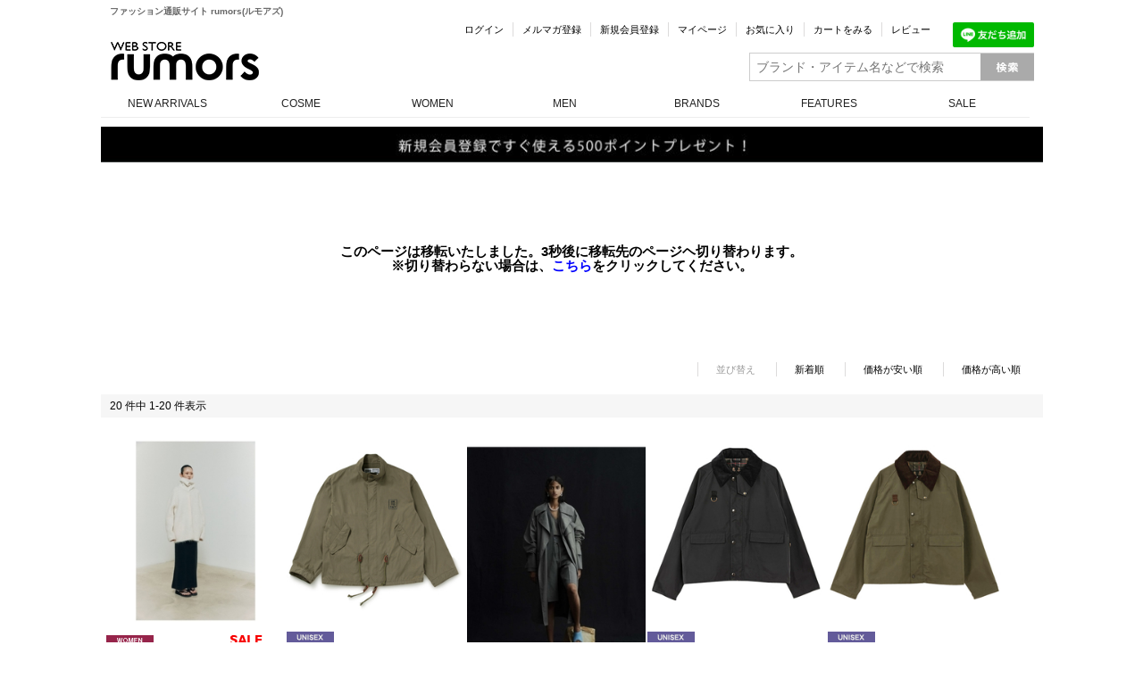

--- FILE ---
content_type: text/html;charset=Shift_JIS
request_url: https://rumors.jp/fs/rumors/c/c0315
body_size: 8896
content:
<!DOCTYPE html PUBLIC "-//W3C//DTD XHTML 1.0 Transitional//EN" "http://www.w3.org/TR/xhtml1/DTD/xhtml1-transitional.dtd">
<html lang="ja">
<head>
<meta http-equiv="Content-Language" content="ja" />
<meta http-equiv="Content-Type" content="text/html; charset=Shift_JIS" />
<meta http-equiv="Pragma" content="no-cache" />
<meta http-equiv="cache-control" content="no-cache" />
<meta http-equiv="Expires" content="Thu, 01 Dec 1994 16:00:00 GMT" />
<meta name="description" content="コートの通販ならファッション通販サイトrumors。コートをはじめ多彩なアイテムを取り揃えた大人の為のファッションオンラインストア。お買い物でポイント貯まります。" />
<meta name="keywords" content="コート,通販,ファッション,ルモアズ,rumors" />

<title>コートの通販　rumors（ルモアズ）</title>
<link rel="stylesheet" type="text/css" href="/shop/css/r_system_preset.css?v3.24.0" />
<link rel="stylesheet" type="text/css" href="/shop/item/rumors/design/template04/css/system_DesignSettings.css" />
<link rel="stylesheet" type="text/css" href="/shop/item/rumors/design/template04/css/system_SizeColorSettings.css" />
<link rel="stylesheet" type="text/css" href="/shop/item/rumors/design/template04/css/system_LayoutSettings.css" />
<link rel="stylesheet" type="text/css" href="/shop/item/rumors/design/template04/css/original.css" />

<script type="text/javascript" src="/shop/js/jquery.js" charset="UTF-8"></script>
<script type="text/javascript" src="/shop/js/additionalimage.js" ></script>
<script type="text/javascript"><!--
$fsJq(document).ready(
function(){
    fsInitPopup();
});
--></script>



<script type="text/javascript" src="/shop/js/futureshop2.js"></script>

<!--  サイト内検索/製品カテゴリ/製品一覧ページタグ ---->
<script type="text/javascript" src="//static.criteo.net/js/ld/ld.js" async="true"></script>
<script type="text/javascript">
window.criteo_q = window.criteo_q || [];
window.criteo_q.push(
  { event: "setAccount", account: 21011 },
  { event: "setHashedEmail", email: "" },
  { event: "setSiteType", type: "d" },
  { event: "viewList", item: ["g030241","g029795","g029508"] }
);
</script>
<!-- Facebook Pixel Code -->
<script>
!function(f,b,e,v,n,t,s)
{if(f.fbq)return;n=f.fbq=function(){n.callMethod?
n.callMethod.apply(n,arguments):n.queue.push(arguments)};
if(!f._fbq)f._fbq=n;n.push=n;n.loaded=!0;n.version='2.0';
n.queue=[];t=b.createElement(e);t.async=!0;
t.src=v;s=b.getElementsByTagName(e)[0];
s.parentNode.insertBefore(t,s)}(window, document,'script',
'https://connect.facebook.net/en_US/fbevents.js');
fbq('init', '397420927926977');
fbq('track', 'PageView');
</script>
<noscript><img height="1" width="1" style="display:none"
src="https://www.facebook.com/tr?id=397420927926977&ev=PageView&noscript=1"
/></noscript>
<!-- End Facebook Pixel Code --><script type="text/javascript">rcm_user_id =''||'';</script>
<!-- Google Tag Manager -->
<script>(function(w,d,s,l,i){w[l]=w[l]||[];w[l].push({'gtm.start':
new Date().getTime(),event:'gtm.js'});var f=d.getElementsByTagName(s)[0],
j=d.createElement(s),dl=l!='dataLayer'?'&l='+l:'';j.async=true;j.src=
'https://www.googletagmanager.com/gtm.js?id='+i+dl;f.parentNode.insertBefore(j,f);
})(window,document,'script','dataLayer','GTM-KCMW4GD');</script>
<!-- End Google Tag Manager -->
<script> 
  (function(i,s,o,g,r,a,m){i['GoogleAnalyticsObject']=r;i[r]=i[r]||function(){ 
  (i[r].q=i[r].q||[]).push(arguments)},i[r].l=1*new Date();a=s.createElement(o), 
  m=s.getElementsByTagName(o)[0];a.async=1;a.src=g;m.parentNode.insertBefore(a,m) 
  })(window,document,'script','//web.archive.org/web/20210228135151/https://www.google-analytics.com/analytics.js','ga'); 

  ga('create', 'UA-1113884-2', 'auto'); 
  ga('require', 'displayfeatures'); 
  ga('require', 'linkid', 'linkid.js'); 
  //customize for rumors 
  var this_page_url = new String(); 
  this_page_url = location.pathname; 
  if(this_page_url.match(/OrderComplete\.html|MyPageTop\.html/)) { 
      ga('set','dimension1','purchase_exp'); 
  } 
  if(this_page_url.match(/MyPageTop\.html/)) { 
      ga('set','dimension2','member'); 
  } 
  ga('send', 'pageview'); 

</script>
 
<!-- nny_common --> 
<script type="text/javascript"> 
/* <![CDATA[ */ 
var google_conversion_id = 938418873; 
var google_custom_params = window.google_tag_params; 
var google_remarketing_only = true; 
/* ]]> */ 
</script>
 
<script type="text/javascript" language="javascript"> 
/* <![CDATA[ */ 
var yahoo_retargeting_id = '5SXYD5L2Q7'; 
var yahoo_retargeting_label = ''; 
/* ]]> */ 
</script>
 
<script type="text/javascript" src="//r2.future-shop.jp/fs.rumors/pc/recommend.js" charset="UTF-8"></script>
</head>
<body id="FS2_body_Goods" class="FS2_body_Goods_GoodsGroupList_4 FS2_body_Goods_c0315" xmlns:fb="http://ogp.me/ns/fb#">

<div class="layout_body">
<div class="layout_header"><script src="https://ajax.googleapis.com/ajax/libs/jquery/1.8.3/jquery.min.js"></script>
<script type="text/javascript" src="/js/ruGetUserAgent.js"></script>
<script type="text/javascript" src="/js/deqwasGetRecommnd.js"></script>
<script src="/js/common-under.js"> </script>
<script src="/js/trans_breadlist.js"> </script>

<!--[if lt IE 9]>
<script src="https://html5shiv.googlecode.com/svn/trunk/html5.js"></script>
<![endif]-->

<header id="top">
  <h2>ファッション通販サイト rumors(ルモアズ)</h2>

  <!--sabNav-area-->
  <div id="sabNav-area">
    <ul id="sabNavi" class="left">



<a href="https://lin.ee/LgiMbhO"><img src="https://scdn.line-apps.com/n/line_add_friends/btn/ja.png" alt="友だち追加" height="28" border="0"></a>


				<li>
                                <a href="https://rumors.jp/fs/rumors/Login.html">ログイン</a>
				</li>
				<li>
				<a href="https://rumors.jp/fs/rumors/MailMagazineEntry.html">メルマガ登録</a>
				</li>
				<li>
				<a href="/fs/rumors/MemberEntryEdit.html">新規会員登録</a>
				</li>
				<li>
				<a href="/fs/rumors/MyPageTop.html">マイページ</a>
				</li>
				<li>
				<a href="/fs/rumors/WishList.html">お気に入り</a>
				</li>
				<li>
				<a href="/fs/rumors/ShoppingCart.html">カートをみる</a>
				</li>
				<li>
				<a href="/guide/ReviewListHtml_guide.html">レビュー</a>
				</li>
        <!--<li>
        <a href="/guide/">ご利用ガイド</a>
        </li>
				<li class="sub-last">
          <a href="/guide/recruit.html" target="_blank">採用情報</a>
				</li>-->
    </ul>

    <!--<ul id="sns" class="left">
       <li>
       <a href="https://www.instagram.com/rumors_webstore/" target="_blank"><i class="icon-instagram sns-icon"></i></a>
      </li>
      <li>
        <a href="https://www.facebook.com/rumors.jp" target="_blank"><i class="icon-facebook sns-icon"></i>　</a>
      </li>
        <a href="https://twitter.com/rumors_jp" target="_blank"><i class="icon-twitter sns-icon"></i></a>
      </li>

    </ul>-->
  </div>
  <!--sabNav-area終わり-->

  <p class="rlogo">
    <a href="https://rumors.jp">rumors</a>
  </p>

  <!--searchArea-->
  <div id="searchArea">

   <!-- <p id="biginMarket">
 <a href="/fs/rumors/MemberAgreement.html" target="_blank" >【新規会員500ポイント】プレゼント </a> 
<a href="/guide/ReviewListHtml_guide.html" target="_blank"> 【レビュー投稿100ポイント】プレゼント</a>
 <font color="red">【期間限定】15,000円（税込み）以上のお買い上げで送料無料！</font> 
</p>-->
    <form name="searchForm" action="/search/" method="get" accept-charset="UTF-8"
      onsubmit="return false;">
      <input type="text" name="keyword" class="search_f" value="" placeholder="ブランド・アイテム名などで検索" id="keyword">
      <input type="image" alt="検索ボタン" src="/shop/item/rumors/design/img01/searchBotton.png"
        onclick="document.charset='shift_jis'; document.searchForm.submit();" />
    </form>
  </div>
  <!--searchArea終わり-->
</header>
<!--ヘッダーend-->

<!--グローバルナビゲーション-->
	<nav id="gnav">
		<ul>
      	  <ul>

	    <li>
	  <a class="js-get-newitem-url" href="/fs/rumors/GoodsSearchList.html?tag=new21aw&sort=06">NEW ARRIVALS</a>
	    </li>
	    <!--<li>
	    <a href="/search/">ITEMS</a>
	    </li>--> 
<li>
	    <a href="/fs/rumors/c/c0204">COSME</a>
	    </li>

        <li>
	    <a href="/fs/rumors/c/c0202">WOMEN</a>
	    </li> 
        <li>
	    <a href="/fs/rumors/c/c0201">MEN</a>
	    </li> 
        
          
	    <li>
	    <a href="/fs/rumors/c/brand">BRANDS</a>
	    </li>
	    <li>
	    <a href="/article/">FEATURES</a>
	    </li>
	    <!--<li>
	    <a href="#collection">BRAND COLLECTION</a>
	    </li>--> 
         <li>
	     <a href="/search/?p=sale">SALE</a>
	    </li>
	  </ul>
		</ul>
	</nav>
	<!--グローバルナビゲーションend-->

  <!-- キャンペーンバナー  -->
  <div class="js-banner-campaign" style="margin-bottom:12px;">
  </div>


<!--------headerArea end--------------------------------------------------></div>

 <table border="0" cellspacing="0" cellpadding="0" class="layout_table">
 <tr>
 
 <td class="layout_content">
 
 <div class="system_content">
 <p class="pan FS2_breadcrumbs">
<a href="https://rumors.jp/">HOME</a> &gt; <a href="https://rumors.jp/fs/rumors/c/item">アイテム</a> &gt; <a href="https://rumors.jp/fs/rumors/c/c0202">レディース</a> &gt; <a href="https://rumors.jp/fs/rumors/c/c0312">アウター</a> &gt; コート
</p>
 
 <div class="user_content FS2_upper_comment FS2_SeniorDesign_comment"><meta http-equiv='refresh' content='3;https://rumors.jp/search/women-category/outer/' /><div class='trans_comment_box'><p>このページは移転いたしました。3秒後に移転先のページヘ切り替わります。</p><p>※切り替わらない場合は、<a href='https://rumors.jp/search/women-category/outer/'>こちら</a>をクリックしてください。</p></div></div>
 
 
  
  <div class="FS2_sort_menu_bg">
<ul id="FS2_sort_menu">
<li class="FS2_sort_menu_title">並び替え</li>
<li class="FS2_sort_menu_sortPriorityLink"><a href="/fs/rumors/c/c0315?sort=06">新着順</a></li>
<li class="FS2_sort_menu_sortPriceLowLink"><a href="/fs/rumors/c/c0315?sort=03">価格が安い順</a></li>
<li class="FS2_sort_menu_sortPriceHighLink"><a href="/fs/rumors/c/c0315?sort=04">価格が高い順</a></li>
</ul>
</div>
 <div class="FS2_GroupLayout">
 <p class="pager">
<span class="FS2_pager_text">20 件中 1-20 件表示　</span>
</p>
 
<div class="groupLayout">
<div class="alignItem_05">

<a name="g030241"></a>
	
<div class="gl_Item" id="FS2_itemlayout_IHL2">
<div class="FS2_thumbnail_container FS2_additional_image_detail_container">
	<a href="https://rumors.jp/fs/rumors/c0315/g030241" onClick="return canSubmit();"><img src="https://rumors.fs-storage.jp/fs2cabinet/g03/g030241/g030241-m-01-ll.jpg" alt="Ivory" border="0" title="Ivory" /><span class="FS2_GoodsImageLabel"></span></a>
</div>
<div class="FS2_eye_catch_icon"><img src="/shop/item/rumors/design/template04/btn/Icon3Button.gif" alt="SALE!!" border="0" class="catch catch01" /></div>
<ul class="FS2_original_icons">
	<li class="FS2_original_icon01 cate_women">
		<span><img src="/shop/item/rumors/design/template04/icon/icon02.gif" alt="WOMEN" /></span>
	</li>
</ul>

<h2 class="itemGroup"><a href="https://rumors.jp/fs/rumors/c0315/g030241" onClick="return canSubmit();"><span class="itemCatchCopy">AMOMENTO | アモーメント</span>HIGH NECK OVERSIZE BOUCLE CARDIGAN COAT</a></h2>
<div class="FS2_itemPrice_area">
<p class="FS2_itemPrice_text">
<span class="useBorder">72,600円</span>⇒<br />
<span class="itemPrice">14,520円</span><span class="FS2_itemPrice_addition">(税込)</span>
</p>

						
						
						
						
					</div>
					
					 
<div class="FS2_AdditionalImageEnlargementSsize_Button"><a href="javascript:window.open('https://rumors.jp/fs/rumors/GoodsAdditionalImagePopup.html?goods_id=44844', '44844_image', 'resizable,scrollbars,width=950,height=950').focus();"><img src="/shop/item/rumors/design/template04/btn/AdditionalImageEnlargementSsizeButton.gif" border="0" alt="拡大" /></a></div>
<div class="FS2_AdditionalImage_Balloon_Tip"><div>
<a href="https://rumors.jp/fs/rumors/c0315/g030241" onClick="return canSubmit();"><img src="https://rumors.fs-storage.jp/fs2cabinet/g03/g030241/g030241-m-01-ls.jpg" alt="Ivory" title="Ivory" /></a>
<a href="https://rumors.jp/fs/rumors/c0315/g030241" onClick="return canSubmit();"><img src="https://rumors.fs-storage.jp/fs2cabinet/g03/g030241/g030241-m-02-ls.jpg" alt="Black" title="Black" /></a>
</div></div>
				 
</div>

<a name="g029795"></a>
	
<div class="gl_Item" id="FS2_itemlayout_IHL2">
<div class="FS2_thumbnail_container FS2_additional_image_detail_container">
	<a href="https://rumors.jp/fs/rumors/c0315/g029795" onClick="return canSubmit();"><img src="https://rumors.fs-storage.jp/fs2cabinet/g02/g029795/g029795-m-01-ll.jpg" alt="Olive" border="0" title="Olive" /><span class="FS2_GoodsImageLabel"></span></a>
</div>
<ul class="FS2_original_icons">
	<li class="FS2_original_icon01 cate_unisex">
		<span><img src="/shop/item/rumors/design/template04/icon/icon05.gif" alt="UNISEX" /></span>
	</li>
</ul>

<h2 class="itemGroup"><a href="https://rumors.jp/fs/rumors/c0315/g029795" onClick="return canSubmit();"><span class="itemCatchCopy">NORMAN | ノルマン</span>【会員特別価格】HIGH DENSITY SHORT MOD COAT</a></h2>
<div class="FS2_itemPrice_area">
<p class="FS2_itemPrice_text">
<span class="itemPrice">68,200円</span><span class="FS2_itemPrice_addition">(税込)</span>
</p>

						
						
						
						
					</div>
					
					 
<div class="FS2_AdditionalImageEnlargementSsize_Button"><a href="javascript:window.open('https://rumors.jp/fs/rumors/GoodsAdditionalImagePopup.html?goods_id=43785', '43785_image', 'resizable,scrollbars,width=950,height=950').focus();"><img src="/shop/item/rumors/design/template04/btn/AdditionalImageEnlargementSsizeButton.gif" border="0" alt="拡大" /></a></div>
<div class="FS2_AdditionalImage_Balloon_Tip"><div>
<a href="https://rumors.jp/fs/rumors/c0315/g029795" onClick="return canSubmit();"><img src="https://rumors.fs-storage.jp/fs2cabinet/g02/g029795/g029795-m-01-ls.jpg" alt="Olive" title="Olive" /></a>
<a href="https://rumors.jp/fs/rumors/c0315/g029795" onClick="return canSubmit();"><img src="https://rumors.fs-storage.jp/fs2cabinet/g02/g029795/g029795-m-02-ls.jpg" alt="Black" title="Black" /></a>
</div></div>
				 
</div>

<a name="g029508"></a>
	
<div class="gl_Item" id="FS2_itemlayout_IHL2">
<div class="FS2_thumbnail_container FS2_additional_image_detail_container">
	<a href="https://rumors.jp/fs/rumors/c0315/g029508" onClick="return canSubmit();"><img src="https://rumors.fs-storage.jp/fs2cabinet/g02/g029508/g029508-m-01-ll.jpg" alt="Army Green" border="0" title="Army Green" /><span class="FS2_GoodsImageLabel"></span></a>
</div>
<div class="FS2_eye_catch_icon"><img src="/shop/item/rumors/design/template04/btn/Icon3Button.gif" alt="SALE!!" border="0" class="catch catch01" /></div>
<ul class="FS2_original_icons">
	<li class="FS2_original_icon01 cate_women">
		<span><img src="/shop/item/rumors/design/template04/icon/icon02.gif" alt="WOMEN" /></span>
	</li>
</ul>

<h2 class="itemGroup"><a href="https://rumors.jp/fs/rumors/c0315/g029508" onClick="return canSubmit();"><span class="itemCatchCopy">JANE SMITH | ジェーンスミス</span>LIGHT WEIGHT MOTORCYCLE COAT</a></h2>
<div class="FS2_itemPrice_area">
<p class="FS2_itemPrice_text">
<span class="useBorder">77,000円</span>⇒<br />
<span class="itemPrice">11,550円</span><span class="FS2_itemPrice_addition">(税込)</span>
</p>

						
						
						
						
					</div>
					
					 
<div class="FS2_AdditionalImageEnlargementSsize_Button"><a href="javascript:window.open('https://rumors.jp/fs/rumors/GoodsAdditionalImagePopup.html?goods_id=43137', '43137_image', 'resizable,scrollbars,width=950,height=950').focus();"><img src="/shop/item/rumors/design/template04/btn/AdditionalImageEnlargementSsizeButton.gif" border="0" alt="拡大" /></a></div>
<div class="FS2_AdditionalImage_Balloon_Tip"><div>
<a href="https://rumors.jp/fs/rumors/c0315/g029508" onClick="return canSubmit();"><img src="https://rumors.fs-storage.jp/fs2cabinet/g02/g029508/g029508-m-01-ls.jpg" alt="Army Green" title="Army Green" /></a>
<a href="https://rumors.jp/fs/rumors/c0315/g029508" onClick="return canSubmit();"><img src="https://rumors.fs-storage.jp/fs2cabinet/g02/g029508/g029508-m-02-ls.jpg" alt="Beige" title="Beige" /></a>
</div></div>
				 
</div>

<a name="g031217"></a>
	
<div class="gl_Item" id="FS2_itemlayout_IHL2">
<div class="FS2_thumbnail_container FS2_additional_image_detail_container">
	<a href="https://rumors.jp/fs/rumors/c0315/g031217" onClick="return canSubmit();"><img src="https://rumors.fs-storage.jp/fs2cabinet/g03/g031217/g031217-m-01-ll.jpg" alt="Navy" border="0" title="Navy" /><span class="FS2_GoodsImageLabel"></span></a>
</div>
<ul class="FS2_original_icons">
	<li class="FS2_original_icon01 cate_unisex">
		<span><img src="/shop/item/rumors/design/template04/icon/icon05.gif" alt="UNISEX" /></span>
	</li>
</ul>

<h2 class="itemGroup"><a href="https://rumors.jp/fs/rumors/c0315/g031217" onClick="return canSubmit();"><span class="itemCatchCopy">Barbour | バブアー</span>SPEY（CASUAL・OS FIT・MCA0932・NAVY）</a></h2>
<div class="FS2_itemPrice_area">
<p class="FS2_itemPrice_text">
<span class="itemPrice">49,500円</span><span class="FS2_itemPrice_addition">(税込)</span>
</p>

						<p class="itemStock FS2_noStockText">SOLD OUT</p>
						
						
						
						
					</div>
					
					 
<div class="FS2_AdditionalImageEnlargementSsize_Button"><a href="javascript:window.open('https://rumors.jp/fs/rumors/GoodsAdditionalImagePopup.html?goods_id=47468', '47468_image', 'resizable,scrollbars,width=950,height=950').focus();"><img src="/shop/item/rumors/design/template04/btn/AdditionalImageEnlargementSsizeButton.gif" border="0" alt="拡大" /></a></div>
<div class="FS2_AdditionalImage_Balloon_Tip"><div>
<a href="https://rumors.jp/fs/rumors/c0315/g031217" onClick="return canSubmit();"><img src="https://rumors.fs-storage.jp/fs2cabinet/g03/g031217/g031217-m-01-ls.jpg" alt="Navy" title="Navy" /></a>
</div></div>
				 
</div>

<a name="g031216"></a>
	
<div class="gl_Item" id="FS2_itemlayout_IHL2">
<div class="FS2_thumbnail_container FS2_additional_image_detail_container">
	<a href="https://rumors.jp/fs/rumors/c0315/g031216" onClick="return canSubmit();"><img src="https://rumors.fs-storage.jp/fs2cabinet/g03/g031216/g031216-m-01-ll.jpg" alt="Sage" border="0" title="Sage" /><span class="FS2_GoodsImageLabel"></span></a>
</div>
<ul class="FS2_original_icons">
	<li class="FS2_original_icon01 cate_unisex">
		<span><img src="/shop/item/rumors/design/template04/icon/icon05.gif" alt="UNISEX" /></span>
	</li>
</ul>

<h2 class="itemGroup"><a href="https://rumors.jp/fs/rumors/c0315/g031216" onClick="return canSubmit();"><span class="itemCatchCopy">Barbour | バブアー</span>SPEY（CASUAL・OS FIT・MCA0932・SAGE）</a></h2>
<div class="FS2_itemPrice_area">
<p class="FS2_itemPrice_text">
<span class="itemPrice">49,500円</span><span class="FS2_itemPrice_addition">(税込)</span>
</p>

						<p class="itemStock FS2_noStockText">SOLD OUT</p>
						
						
						
						
					</div>
					
					 
<div class="FS2_AdditionalImageEnlargementSsize_Button"><a href="javascript:window.open('https://rumors.jp/fs/rumors/GoodsAdditionalImagePopup.html?goods_id=47467', '47467_image', 'resizable,scrollbars,width=950,height=950').focus();"><img src="/shop/item/rumors/design/template04/btn/AdditionalImageEnlargementSsizeButton.gif" border="0" alt="拡大" /></a></div>
<div class="FS2_AdditionalImage_Balloon_Tip"><div>
<a href="https://rumors.jp/fs/rumors/c0315/g031216" onClick="return canSubmit();"><img src="https://rumors.fs-storage.jp/fs2cabinet/g03/g031216/g031216-m-01-ls.jpg" alt="Sage" title="Sage" /></a>
</div></div>
				 
</div>
<br clear="all"/>

<a name="g031215"></a>
	
<div class="gl_Item" id="FS2_itemlayout_IHL2">
<div class="FS2_thumbnail_container FS2_additional_image_detail_container">
	<a href="https://rumors.jp/fs/rumors/c0315/g031215" onClick="return canSubmit();"><img src="https://rumors.fs-storage.jp/fs2cabinet/g03/g031215/g031215-m-01-ll.jpg" alt="Sage" border="0" title="Sage" /><span class="FS2_GoodsImageLabel"></span></a>
</div>
<ul class="FS2_original_icons">
	<li class="FS2_original_icon01 cate_unisex">
		<span><img src="/shop/item/rumors/design/template04/icon/icon05.gif" alt="UNISEX" /></span>
	</li>
</ul>

<h2 class="itemGroup"><a href="https://rumors.jp/fs/rumors/c0315/g031215" onClick="return canSubmit();"><span class="itemCatchCopy">Barbour | バブアー</span>BEDALE（OS FIT・MCA0933・SAGE）</a></h2>
<div class="FS2_itemPrice_area">
<p class="FS2_itemPrice_text">
<span class="itemPrice">52,800円</span><span class="FS2_itemPrice_addition">(税込)</span>
</p>

						<p class="itemStock FS2_noStockText">SOLD OUT</p>
						
						
						
						
					</div>
					
					 
<div class="FS2_AdditionalImageEnlargementSsize_Button"><a href="javascript:window.open('https://rumors.jp/fs/rumors/GoodsAdditionalImagePopup.html?goods_id=47466', '47466_image', 'resizable,scrollbars,width=950,height=950').focus();"><img src="/shop/item/rumors/design/template04/btn/AdditionalImageEnlargementSsizeButton.gif" border="0" alt="拡大" /></a></div>
<div class="FS2_AdditionalImage_Balloon_Tip"><div>
<a href="https://rumors.jp/fs/rumors/c0315/g031215" onClick="return canSubmit();"><img src="https://rumors.fs-storage.jp/fs2cabinet/g03/g031215/g031215-m-01-ls.jpg" alt="Sage" title="Sage" /></a>
</div></div>
				 
</div>

<a name="g031214"></a>
	
<div class="gl_Item" id="FS2_itemlayout_IHL2">
<div class="FS2_thumbnail_container FS2_additional_image_detail_container">
	<a href="https://rumors.jp/fs/rumors/c0315/g031214" onClick="return canSubmit();"><img src="https://rumors.fs-storage.jp/fs2cabinet/g03/g031214/g031214-m-01-ll.jpg" alt="Stone" border="0" title="Stone" /><span class="FS2_GoodsImageLabel"></span></a>
</div>
<ul class="FS2_original_icons">
	<li class="FS2_original_icon01 cate_unisex">
		<span><img src="/shop/item/rumors/design/template04/icon/icon05.gif" alt="UNISEX" /></span>
	</li>
</ul>

<h2 class="itemGroup"><a href="https://rumors.jp/fs/rumors/c0315/g031214" onClick="return canSubmit();"><span class="itemCatchCopy">Barbour | バブアー</span>TRANSPORTER（CASUAL・OS FIT・MCA0931・STONE）</a></h2>
<div class="FS2_itemPrice_area">
<p class="FS2_itemPrice_text">
<span class="itemPrice">49,500円</span><span class="FS2_itemPrice_addition">(税込)</span>
</p>

						<p class="itemStock FS2_noStockText">SOLD OUT</p>
						
						
						
						
					</div>
					
					 
<div class="FS2_AdditionalImageEnlargementSsize_Button"><a href="javascript:window.open('https://rumors.jp/fs/rumors/GoodsAdditionalImagePopup.html?goods_id=47465', '47465_image', 'resizable,scrollbars,width=950,height=950').focus();"><img src="/shop/item/rumors/design/template04/btn/AdditionalImageEnlargementSsizeButton.gif" border="0" alt="拡大" /></a></div>
<div class="FS2_AdditionalImage_Balloon_Tip"><div>
<a href="https://rumors.jp/fs/rumors/c0315/g031214" onClick="return canSubmit();"><img src="https://rumors.fs-storage.jp/fs2cabinet/g03/g031214/g031214-m-01-ls.jpg" alt="Stone" title="Stone" /></a>
</div></div>
				 
</div>

<a name="g031100"></a>
	
<div class="gl_Item" id="FS2_itemlayout_IHL2">
<div class="FS2_thumbnail_container FS2_additional_image_detail_container">
	<a href="https://rumors.jp/fs/rumors/c0315/g031100" onClick="return canSubmit();"><img src="https://rumors.fs-storage.jp/fs2cabinet/g03/g031100/g031100-m-01-ll.jpg" alt="Olive" border="0" title="Olive" /><span class="FS2_GoodsImageLabel"></span></a>
</div>
<div class="FS2_eye_catch_icon"><img src="/shop/item/rumors/design/template04/btn/Icon3Button.gif" alt="SALE!!" border="0" class="catch catch01" /></div>
<ul class="FS2_original_icons">
	<li class="FS2_original_icon01 cate_unisex">
		<span><img src="/shop/item/rumors/design/template04/icon/icon05.gif" alt="UNISEX" /></span>
	</li>
</ul>

<h2 class="itemGroup"><a href="https://rumors.jp/fs/rumors/c0315/g031100" onClick="return canSubmit();"><span class="itemCatchCopy">Barbour | バブアー</span>TRANSPORT os wax（OLIVE・MWX1678OL51）</a></h2>
<div class="FS2_itemPrice_area">
<p class="FS2_itemPrice_text">
<span class="useBorder">53,900円</span>⇒<br />
<span class="itemPrice">37,730円</span><span class="FS2_itemPrice_addition">(税込)</span>
</p>

						<p class="itemStock FS2_noStockText">SOLD OUT</p>
						
						
						
						
					</div>
					
					 
<div class="FS2_AdditionalImageEnlargementSsize_Button"><a href="javascript:window.open('https://rumors.jp/fs/rumors/GoodsAdditionalImagePopup.html?goods_id=47160', '47160_image', 'resizable,scrollbars,width=950,height=950').focus();"><img src="/shop/item/rumors/design/template04/btn/AdditionalImageEnlargementSsizeButton.gif" border="0" alt="拡大" /></a></div>
<div class="FS2_AdditionalImage_Balloon_Tip"><div>
<a href="https://rumors.jp/fs/rumors/c0315/g031100" onClick="return canSubmit();"><img src="https://rumors.fs-storage.jp/fs2cabinet/g03/g031100/g031100-m-01-ls.jpg" alt="Olive" title="Olive" /></a>
</div></div>
				 
</div>

<a name="g031099"></a>
	
<div class="gl_Item" id="FS2_itemlayout_IHL2">
<div class="FS2_thumbnail_container FS2_additional_image_detail_container">
	<a href="https://rumors.jp/fs/rumors/c0315/g031099" onClick="return canSubmit();"><img src="https://rumors.fs-storage.jp/fs2cabinet/g03/g031099/g031099-m-01-ll.jpg" alt="Sage" border="0" title="Sage" /><span class="FS2_GoodsImageLabel"></span></a>
</div>
<ul class="FS2_original_icons">
	<li class="FS2_original_icon01 cate_unisex">
		<span><img src="/shop/item/rumors/design/template04/icon/icon05.gif" alt="UNISEX" /></span>
	</li>
</ul>

<h2 class="itemGroup"><a href="https://rumors.jp/fs/rumors/c0315/g031099" onClick="return canSubmit();"><span class="itemCatchCopy">Barbour | バブアー</span>BEDALE os wax（SAGE・MWX1679SG91）</a></h2>
<div class="FS2_itemPrice_area">
<p class="FS2_itemPrice_text">
<span class="itemPrice">59,400円</span><span class="FS2_itemPrice_addition">(税込)</span>
</p>

						<p class="itemStock FS2_noStockText">SOLD OUT</p>
						
						
						
						
					</div>
					
					 
<div class="FS2_AdditionalImageEnlargementSsize_Button"><a href="javascript:window.open('https://rumors.jp/fs/rumors/GoodsAdditionalImagePopup.html?goods_id=47159', '47159_image', 'resizable,scrollbars,width=950,height=950').focus();"><img src="/shop/item/rumors/design/template04/btn/AdditionalImageEnlargementSsizeButton.gif" border="0" alt="拡大" /></a></div>
<div class="FS2_AdditionalImage_Balloon_Tip"><div>
<a href="https://rumors.jp/fs/rumors/c0315/g031099" onClick="return canSubmit();"><img src="https://rumors.fs-storage.jp/fs2cabinet/g03/g031099/g031099-m-01-ls.jpg" alt="Sage" title="Sage" /></a>
</div></div>
				 
</div>

<a name="g031098"></a>
	
<div class="gl_Item" id="FS2_itemlayout_IHL2">
<div class="FS2_thumbnail_container FS2_additional_image_detail_container">
	<a href="https://rumors.jp/fs/rumors/c0315/g031098" onClick="return canSubmit();"><img src="https://rumors.fs-storage.jp/fs2cabinet/g03/g031098/g031098-m-01-ll.jpg" alt="Grey" border="0" title="Grey" /><span class="FS2_GoodsImageLabel"></span></a>
</div>
<div class="FS2_eye_catch_icon"><img src="/shop/item/rumors/design/template04/btn/Icon3Button.gif" alt="SALE!!" border="0" class="catch catch01" /></div>
<ul class="FS2_original_icons">
	<li class="FS2_original_icon01 cate_unisex">
		<span><img src="/shop/item/rumors/design/template04/icon/icon05.gif" alt="UNISEX" /></span>
	</li>
</ul>

<h2 class="itemGroup"><a href="https://rumors.jp/fs/rumors/c0315/g031098" onClick="return canSubmit();"><span class="itemCatchCopy">Barbour | バブアー</span>BEDALE os wax（GREY・MWX1679GY93）</a></h2>
<div class="FS2_itemPrice_area">
<p class="FS2_itemPrice_text">
<span class="useBorder">59,400円</span>⇒<br />
<span class="itemPrice">35,640円</span><span class="FS2_itemPrice_addition">(税込)</span>
</p>

						<p class="itemStock FS2_noStockText">SOLD OUT</p>
						
						
						
						
					</div>
					
					 
<div class="FS2_AdditionalImageEnlargementSsize_Button"><a href="javascript:window.open('https://rumors.jp/fs/rumors/GoodsAdditionalImagePopup.html?goods_id=47158', '47158_image', 'resizable,scrollbars,width=950,height=950').focus();"><img src="/shop/item/rumors/design/template04/btn/AdditionalImageEnlargementSsizeButton.gif" border="0" alt="拡大" /></a></div>
<div class="FS2_AdditionalImage_Balloon_Tip"><div>
<a href="https://rumors.jp/fs/rumors/c0315/g031098" onClick="return canSubmit();"><img src="https://rumors.fs-storage.jp/fs2cabinet/g03/g031098/g031098-m-01-ls.jpg" alt="Grey" title="Grey" /></a>
</div></div>
				 
</div>
<br clear="all"/>

<a name="g031041"></a>
	
<div class="gl_Item" id="FS2_itemlayout_IHL2">
<div class="FS2_thumbnail_container FS2_additional_image_detail_container">
	<a href="https://rumors.jp/fs/rumors/c0315/g031041" onClick="return canSubmit();"><img src="https://rumors.fs-storage.jp/fs2cabinet/g03/g031041/g031041-m-01-ll.jpg" alt="Dk Brown" border="0" title="Dk Brown" /><span class="FS2_GoodsImageLabel"></span></a>
</div>
<div class="FS2_eye_catch_icon"><img src="/shop/item/rumors/design/template04/btn/Icon3Button.gif" alt="SALE!!" border="0" class="catch catch01" /></div>
<ul class="FS2_original_icons">
	<li class="FS2_original_icon01 cate_women">
		<span><img src="/shop/item/rumors/design/template04/icon/icon02.gif" alt="WOMEN" /></span>
	</li>
</ul>

<h2 class="itemGroup"><a href="https://rumors.jp/fs/rumors/c0315/g031041" onClick="return canSubmit();"><span class="itemCatchCopy">COG THE BIG SMOKE | コグ ザ ビッグ スモーク</span>ELIZABETH PENTAGON COAT</a></h2>
<div class="FS2_itemPrice_area">
<p class="FS2_itemPrice_text">
<span class="useBorder">64,900円</span>⇒<br />
<span class="itemPrice">25,960円</span><span class="FS2_itemPrice_addition">(税込)</span>
</p>

						<p class="itemStock FS2_noStockText">SOLD OUT</p>
						
						
						
						
					</div>
					
					 
<div class="FS2_AdditionalImageEnlargementSsize_Button"><a href="javascript:window.open('https://rumors.jp/fs/rumors/GoodsAdditionalImagePopup.html?goods_id=46934', '46934_image', 'resizable,scrollbars,width=950,height=950').focus();"><img src="/shop/item/rumors/design/template04/btn/AdditionalImageEnlargementSsizeButton.gif" border="0" alt="拡大" /></a></div>
<div class="FS2_AdditionalImage_Balloon_Tip"><div>
<a href="https://rumors.jp/fs/rumors/c0315/g031041" onClick="return canSubmit();"><img src="https://rumors.fs-storage.jp/fs2cabinet/g03/g031041/g031041-m-01-ls.jpg" alt="Dk Brown" title="Dk Brown" /></a>
<a href="https://rumors.jp/fs/rumors/c0315/g031041" onClick="return canSubmit();"><img src="https://rumors.fs-storage.jp/fs2cabinet/g03/g031041/g031041-m-02-ls.jpg" alt="Charcoal" title="Charcoal" /></a>
</div></div>
				 
</div>

<a name="g029887"></a>
	
<div class="gl_Item" id="FS2_itemlayout_IHL2">
<div class="FS2_thumbnail_container FS2_additional_image_detail_container">
	<a href="https://rumors.jp/fs/rumors/c0315/g029887" onClick="return canSubmit();"><img src="https://rumors.fs-storage.jp/fs2cabinet/g02/g029887/g029887-m-01-ll.jpg" alt="Charcoal" border="0" title="Charcoal" /><span class="FS2_GoodsImageLabel"></span></a>
</div>
<div class="FS2_eye_catch_icon"><img src="/shop/item/rumors/design/template04/btn/Icon3Button.gif" alt="SALE!!" border="0" class="catch catch01" /></div>
<ul class="FS2_original_icons">
	<li class="FS2_original_icon01 cate_women">
		<span><img src="/shop/item/rumors/design/template04/icon/icon02.gif" alt="WOMEN" /></span>
	</li>
</ul>

<h2 class="itemGroup"><a href="https://rumors.jp/fs/rumors/c0315/g029887" onClick="return canSubmit();"><span class="itemCatchCopy">JANE SMITH | ジェーンスミス</span>BRITISH WOOL STAND COLLAR DOUBLE BREASTED COAT</a></h2>
<div class="FS2_itemPrice_area">
<p class="FS2_itemPrice_text">
<span class="useBorder">101,200円</span>⇒<br />
<span class="itemPrice">15,180円</span><span class="FS2_itemPrice_addition">(税込)</span>
</p>

						<p class="itemStock FS2_noStockText">SOLD OUT</p>
						
						
						
						
					</div>
					
					 
<div class="FS2_AdditionalImageEnlargementSsize_Button"><a href="javascript:window.open('https://rumors.jp/fs/rumors/GoodsAdditionalImagePopup.html?goods_id=44362', '44362_image', 'resizable,scrollbars,width=950,height=950').focus();"><img src="/shop/item/rumors/design/template04/btn/AdditionalImageEnlargementSsizeButton.gif" border="0" alt="拡大" /></a></div>
<div class="FS2_AdditionalImage_Balloon_Tip"><div>
<a href="https://rumors.jp/fs/rumors/c0315/g029887" onClick="return canSubmit();"><img src="https://rumors.fs-storage.jp/fs2cabinet/g02/g029887/g029887-m-01-ls.jpg" alt="Charcoal" title="Charcoal" /></a>
<a href="https://rumors.jp/fs/rumors/c0315/g029887" onClick="return canSubmit();"><img src="https://rumors.fs-storage.jp/fs2cabinet/g02/g029887/g029887-m-02-ls.jpg" alt="Orange" title="Orange" /></a>
</div></div>
				 
</div>

<a name="g029886"></a>
	
<div class="gl_Item" id="FS2_itemlayout_IHL2">
<div class="FS2_thumbnail_container FS2_additional_image_detail_container">
	<a href="https://rumors.jp/fs/rumors/c0315/g029886" onClick="return canSubmit();"><img src="https://rumors.fs-storage.jp/fs2cabinet/g02/g029886/g029886-m-01-ll.jpg" alt="Beige" border="0" title="Beige" /><span class="FS2_GoodsImageLabel"></span></a>
</div>
<div class="FS2_eye_catch_icon"><img src="/shop/item/rumors/design/template04/btn/Icon3Button.gif" alt="SALE!!" border="0" class="catch catch01" /></div>
<ul class="FS2_original_icons">
	<li class="FS2_original_icon01 cate_women">
		<span><img src="/shop/item/rumors/design/template04/icon/icon02.gif" alt="WOMEN" /></span>
	</li>
</ul>

<h2 class="itemGroup"><a href="https://rumors.jp/fs/rumors/c0315/g029886" onClick="return canSubmit();"><span class="itemCatchCopy">JANE SMITH | ジェーンスミス</span>DOUBLE FACE STAND COLLAR DOUBLE BREASTED COAT</a></h2>
<div class="FS2_itemPrice_area">
<p class="FS2_itemPrice_text">
<span class="useBorder">101,200円</span>⇒<br />
<span class="itemPrice">20,240円</span><span class="FS2_itemPrice_addition">(税込)</span>
</p>

						<p class="itemStock FS2_noStockText">SOLD OUT</p>
						
						
						
						
					</div>
					
					 
<div class="FS2_AdditionalImageEnlargementSsize_Button"><a href="javascript:window.open('https://rumors.jp/fs/rumors/GoodsAdditionalImagePopup.html?goods_id=44361', '44361_image', 'resizable,scrollbars,width=950,height=950').focus();"><img src="/shop/item/rumors/design/template04/btn/AdditionalImageEnlargementSsizeButton.gif" border="0" alt="拡大" /></a></div>
<div class="FS2_AdditionalImage_Balloon_Tip"><div>
<a href="https://rumors.jp/fs/rumors/c0315/g029886" onClick="return canSubmit();"><img src="https://rumors.fs-storage.jp/fs2cabinet/g02/g029886/g029886-m-01-ls.jpg" alt="Beige" title="Beige" /></a>
<a href="https://rumors.jp/fs/rumors/c0315/g029886" onClick="return canSubmit();"><img src="https://rumors.fs-storage.jp/fs2cabinet/g02/g029886/g029886-m-02-ls.jpg" alt="Grey" title="Grey" /></a>
</div></div>
				 
</div>

<a name="g029885"></a>
	
<div class="gl_Item" id="FS2_itemlayout_IHL2">
<div class="FS2_thumbnail_container FS2_additional_image_detail_container">
	<a href="https://rumors.jp/fs/rumors/c0315/g029885" onClick="return canSubmit();"><img src="https://rumors.fs-storage.jp/fs2cabinet/g02/g029885/g029885-m-01-ll.jpg" alt="Grey" border="0" title="Grey" /><span class="FS2_GoodsImageLabel"></span></a>
</div>
<div class="FS2_eye_catch_icon"><img src="/shop/item/rumors/design/template04/btn/Icon3Button.gif" alt="SALE!!" border="0" class="catch catch01" /></div>
<ul class="FS2_original_icons">
	<li class="FS2_original_icon01 cate_women">
		<span><img src="/shop/item/rumors/design/template04/icon/icon02.gif" alt="WOMEN" /></span>
	</li>
</ul>

<h2 class="itemGroup"><a href="https://rumors.jp/fs/rumors/c0315/g029885" onClick="return canSubmit();"><span class="itemCatchCopy">JANE SMITH | ジェーンスミス</span>DOUBLE FACE MOTORCYCLE COAT</a></h2>
<div class="FS2_itemPrice_area">
<p class="FS2_itemPrice_text">
<span class="useBorder">99,000円</span>⇒<br />
<span class="itemPrice">19,800円</span><span class="FS2_itemPrice_addition">(税込)</span>
</p>

						<p class="itemStock FS2_noStockText">SOLD OUT</p>
						
						
						
						
					</div>
					
					 
<div class="FS2_AdditionalImageEnlargementSsize_Button"><a href="javascript:window.open('https://rumors.jp/fs/rumors/GoodsAdditionalImagePopup.html?goods_id=44360', '44360_image', 'resizable,scrollbars,width=950,height=950').focus();"><img src="/shop/item/rumors/design/template04/btn/AdditionalImageEnlargementSsizeButton.gif" border="0" alt="拡大" /></a></div>
<div class="FS2_AdditionalImage_Balloon_Tip"><div>
<a href="https://rumors.jp/fs/rumors/c0315/g029885" onClick="return canSubmit();"><img src="https://rumors.fs-storage.jp/fs2cabinet/g02/g029885/g029885-m-01-ls.jpg" alt="Grey" title="Grey" /></a>
<a href="https://rumors.jp/fs/rumors/c0315/g029885" onClick="return canSubmit();"><img src="https://rumors.fs-storage.jp/fs2cabinet/g02/g029885/g029885-m-02-ls.jpg" alt="Beige" title="Beige" /></a>
</div></div>
				 
</div>

<a name="g029871"></a>
	
<div class="gl_Item" id="FS2_itemlayout_IHL2">
<div class="FS2_thumbnail_container FS2_additional_image_detail_container">
	<a href="https://rumors.jp/fs/rumors/c0315/g029871" onClick="return canSubmit();"><img src="https://rumors.fs-storage.jp/fs2cabinet/g02/g029871/g029871-m-01-ll.jpg" alt="Khaki" border="0" title="Khaki" /><span class="FS2_GoodsImageLabel"></span></a>
</div>
<div class="FS2_eye_catch_icon"><img src="/shop/item/rumors/design/template04/btn/Icon3Button.gif" alt="SALE!!" border="0" class="catch catch01" /></div>
<ul class="FS2_original_icons">
	<li class="FS2_original_icon01 cate_women">
		<span><img src="/shop/item/rumors/design/template04/icon/icon02.gif" alt="WOMEN" /></span>
	</li>
</ul>

<h2 class="itemGroup"><a href="https://rumors.jp/fs/rumors/c0315/g029871" onClick="return canSubmit();"><span class="itemCatchCopy">CASA FLINE | カーサフライン</span>ステンカラーボアリバーシブルJKコート</a></h2>
<div class="FS2_itemPrice_area">
<p class="FS2_itemPrice_text">
<span class="useBorder">64,900円</span>⇒<br />
<span class="itemPrice">12,980円</span><span class="FS2_itemPrice_addition">(税込)</span>
</p>

						<p class="itemStock FS2_noStockText">SOLD OUT</p>
						
						
						
						
					</div>
					
					 
<div class="FS2_AdditionalImageEnlargementSsize_Button"><a href="javascript:window.open('https://rumors.jp/fs/rumors/GoodsAdditionalImagePopup.html?goods_id=44116', '44116_image', 'resizable,scrollbars,width=950,height=950').focus();"><img src="/shop/item/rumors/design/template04/btn/AdditionalImageEnlargementSsizeButton.gif" border="0" alt="拡大" /></a></div>
<div class="FS2_AdditionalImage_Balloon_Tip"><div>
<a href="https://rumors.jp/fs/rumors/c0315/g029871" onClick="return canSubmit();"><img src="https://rumors.fs-storage.jp/fs2cabinet/g02/g029871/g029871-m-01-ls.jpg" alt="Khaki" title="Khaki" /></a>
<a href="https://rumors.jp/fs/rumors/c0315/g029871" onClick="return canSubmit();"><img src="https://rumors.fs-storage.jp/fs2cabinet/g02/g029871/g029871-m-02-ls.jpg" alt="Brown" title="Brown" /></a>
</div></div>
				 
</div>
<br clear="all"/>

<a name="g029870"></a>
	
<div class="gl_Item" id="FS2_itemlayout_IHL2">
<div class="FS2_thumbnail_container FS2_additional_image_detail_container">
	<a href="https://rumors.jp/fs/rumors/c0315/g029870" onClick="return canSubmit();"><img src="https://rumors.fs-storage.jp/fs2cabinet/g02/g029870/g029870-m-01-ll.jpg" alt="Khaki" border="0" title="Khaki" /><span class="FS2_GoodsImageLabel"></span></a>
</div>
<div class="FS2_eye_catch_icon"><img src="/shop/item/rumors/design/template04/btn/Icon3Button.gif" alt="SALE!!" border="0" class="catch catch01" /></div>
<ul class="FS2_original_icons">
	<li class="FS2_original_icon01 cate_women">
		<span><img src="/shop/item/rumors/design/template04/icon/icon02.gif" alt="WOMEN" /></span>
	</li>
</ul>

<h2 class="itemGroup"><a href="https://rumors.jp/fs/rumors/c0315/g029870" onClick="return canSubmit();"><span class="itemCatchCopy">CASA FLINE | カーサフライン</span>ウールキルティングフードコート</a></h2>
<div class="FS2_itemPrice_area">
<p class="FS2_itemPrice_text">
<span class="useBorder">74,800円</span>⇒<br />
<span class="itemPrice">11,220円</span><span class="FS2_itemPrice_addition">(税込)</span>
</p>

						<p class="itemStock FS2_noStockText">SOLD OUT</p>
						
						
						
						
					</div>
					
					 
<div class="FS2_AdditionalImageEnlargementSsize_Button"><a href="javascript:window.open('https://rumors.jp/fs/rumors/GoodsAdditionalImagePopup.html?goods_id=44115', '44115_image', 'resizable,scrollbars,width=950,height=950').focus();"><img src="/shop/item/rumors/design/template04/btn/AdditionalImageEnlargementSsizeButton.gif" border="0" alt="拡大" /></a></div>
<div class="FS2_AdditionalImage_Balloon_Tip"><div>
<a href="https://rumors.jp/fs/rumors/c0315/g029870" onClick="return canSubmit();"><img src="https://rumors.fs-storage.jp/fs2cabinet/g02/g029870/g029870-m-01-ls.jpg" alt="Khaki" title="Khaki" /></a>
<a href="https://rumors.jp/fs/rumors/c0315/g029870" onClick="return canSubmit();"><img src="https://rumors.fs-storage.jp/fs2cabinet/g02/g029870/g029870-m-02-ls.jpg" alt="Ivory" title="Ivory" /></a>
</div></div>
				 
</div>

<a name="g029869"></a>
	
<div class="gl_Item" id="FS2_itemlayout_IHL2">
<div class="FS2_thumbnail_container FS2_additional_image_detail_container">
	<a href="https://rumors.jp/fs/rumors/c0315/g029869" onClick="return canSubmit();"><img src="https://rumors.fs-storage.jp/fs2cabinet/g02/g029869/g029869-m-01-ll.jpg" alt="Black" border="0" title="Black" /><span class="FS2_GoodsImageLabel"></span></a>
</div>
<div class="FS2_eye_catch_icon"><img src="/shop/item/rumors/design/template04/btn/Icon3Button.gif" alt="SALE!!" border="0" class="catch catch01" /></div>
<ul class="FS2_original_icons">
	<li class="FS2_original_icon01 cate_women">
		<span><img src="/shop/item/rumors/design/template04/icon/icon02.gif" alt="WOMEN" /></span>
	</li>
</ul>

<h2 class="itemGroup"><a href="https://rumors.jp/fs/rumors/c0315/g029869" onClick="return canSubmit();"><span class="itemCatchCopy">CASA FLINE | カーサフライン</span>中綿ボリュームショートコート</a></h2>
<div class="FS2_itemPrice_area">
<p class="FS2_itemPrice_text">
<span class="useBorder">59,400円</span>⇒<br />
<span class="itemPrice">8,910円</span><span class="FS2_itemPrice_addition">(税込)</span>
</p>

						<p class="itemStock FS2_noStockText">SOLD OUT</p>
						
						
						
						
					</div>
					
					 
<div class="FS2_AdditionalImageEnlargementSsize_Button"><a href="javascript:window.open('https://rumors.jp/fs/rumors/GoodsAdditionalImagePopup.html?goods_id=44114', '44114_image', 'resizable,scrollbars,width=950,height=950').focus();"><img src="/shop/item/rumors/design/template04/btn/AdditionalImageEnlargementSsizeButton.gif" border="0" alt="拡大" /></a></div>
<div class="FS2_AdditionalImage_Balloon_Tip"><div>
<a href="https://rumors.jp/fs/rumors/c0315/g029869" onClick="return canSubmit();"><img src="https://rumors.fs-storage.jp/fs2cabinet/g02/g029869/g029869-m-01-ls.jpg" alt="Black" title="Black" /></a>
<a href="https://rumors.jp/fs/rumors/c0315/g029869" onClick="return canSubmit();"><img src="https://rumors.fs-storage.jp/fs2cabinet/g02/g029869/g029869-m-02-ls.jpg" alt="White" title="White" /></a>
</div></div>
				 
</div>

<a name="g029286"></a>
	
<div class="gl_Item" id="FS2_itemlayout_IHL2">
<div class="FS2_thumbnail_container FS2_additional_image_detail_container">
	<a href="https://rumors.jp/fs/rumors/c0315/g029286" onClick="return canSubmit();"><img src="https://rumors.fs-storage.jp/fs2cabinet/g02/g029286/g029286-m-01-ll.jpg" alt="Beige" border="0" title="Beige" /><span class="FS2_GoodsImageLabel"></span></a>
</div>
<div class="FS2_eye_catch_icon"><img src="/shop/item/rumors/design/template04/btn/Icon3Button.gif" alt="SALE!!" border="0" class="catch catch01" /></div>
<ul class="FS2_original_icons">
	<li class="FS2_original_icon01 cate_women">
		<span><img src="/shop/item/rumors/design/template04/icon/icon02.gif" alt="WOMEN" /></span>
	</li>
</ul>

<h2 class="itemGroup"><a href="https://rumors.jp/fs/rumors/c0315/g029286" onClick="return canSubmit();"><span class="itemCatchCopy">CASA FLINE | カーサフライン</span>モーターサイクルロングコート</a></h2>
<div class="FS2_itemPrice_area">
<p class="FS2_itemPrice_text">
<span class="useBorder">72,600円</span>⇒<br />
<span class="itemPrice">10,890円</span><span class="FS2_itemPrice_addition">(税込)</span>
</p>

						<p class="itemStock FS2_noStockText">SOLD OUT</p>
						
						
						
						
					</div>
					
					 
<div class="FS2_AdditionalImageEnlargementSsize_Button"><a href="javascript:window.open('https://rumors.jp/fs/rumors/GoodsAdditionalImagePopup.html?goods_id=42629', '42629_image', 'resizable,scrollbars,width=950,height=950').focus();"><img src="/shop/item/rumors/design/template04/btn/AdditionalImageEnlargementSsizeButton.gif" border="0" alt="拡大" /></a></div>
<div class="FS2_AdditionalImage_Balloon_Tip"><div>
<a href="https://rumors.jp/fs/rumors/c0315/g029286" onClick="return canSubmit();"><img src="https://rumors.fs-storage.jp/fs2cabinet/g02/g029286/g029286-m-01-ls.jpg" alt="Beige" title="Beige" /></a>
<a href="https://rumors.jp/fs/rumors/c0315/g029286" onClick="return canSubmit();"><img src="https://rumors.fs-storage.jp/fs2cabinet/g02/g029286/g029286-m-02-ls.jpg" alt="Khaki" title="Khaki" /></a>
</div></div>
				 
</div>

<a name="g028817"></a>
	
<div class="gl_Item" id="FS2_itemlayout_IHL2">
<div class="FS2_thumbnail_container FS2_additional_image_detail_container">
	<a href="https://rumors.jp/fs/rumors/c0315/g028817" onClick="return canSubmit();"><img src="https://rumors.fs-storage.jp/fs2cabinet/g02/g028817/g028817-m-01-ll.jpg" alt="Brown" border="0" title="Brown" /><span class="FS2_GoodsImageLabel"></span></a>
</div>
<div class="FS2_eye_catch_icon"><img src="/shop/item/rumors/design/template04/btn/Icon3Button.gif" alt="SALE!!" border="0" class="catch catch01" /></div>
<ul class="FS2_original_icons">
	<li class="FS2_original_icon01 cate_women">
		<span><img src="/shop/item/rumors/design/template04/icon/icon02.gif" alt="WOMEN" /></span>
	</li>
</ul>

<h2 class="itemGroup"><a href="https://rumors.jp/fs/rumors/c0315/g028817" onClick="return canSubmit();"><span class="itemCatchCopy">CASA FLINE | カーサフライン</span>再生ポリエステル中綿コート</a></h2>
<div class="FS2_itemPrice_area">
<p class="FS2_itemPrice_text">
<span class="useBorder">51,700円</span>⇒<br />
<span class="itemPrice">7,755円</span><span class="FS2_itemPrice_addition">(税込)</span>
</p>

						<p class="itemStock FS2_noStockText">SOLD OUT</p>
						
						
						
						
					</div>
					
					 
<div class="FS2_AdditionalImageEnlargementSsize_Button"><a href="javascript:window.open('https://rumors.jp/fs/rumors/GoodsAdditionalImagePopup.html?goods_id=41323', '41323_image', 'resizable,scrollbars,width=950,height=950').focus();"><img src="/shop/item/rumors/design/template04/btn/AdditionalImageEnlargementSsizeButton.gif" border="0" alt="拡大" /></a></div>
<div class="FS2_AdditionalImage_Balloon_Tip"><div>
<a href="https://rumors.jp/fs/rumors/c0315/g028817" onClick="return canSubmit();"><img src="https://rumors.fs-storage.jp/fs2cabinet/g02/g028817/g028817-m-01-ls.jpg" alt="Brown" title="Brown" /></a>
<a href="https://rumors.jp/fs/rumors/c0315/g028817" onClick="return canSubmit();"><img src="https://rumors.fs-storage.jp/fs2cabinet/g02/g028817/g028817-m-02-ls.jpg" alt="White" title="White" /></a>
</div></div>
				 
</div>

<a name="g028772"></a>
	
<div class="gl_Item" id="FS2_itemlayout_IHL2">
<div class="FS2_thumbnail_container FS2_additional_image_detail_container">
	<a href="https://rumors.jp/fs/rumors/c0315/g028772" onClick="return canSubmit();"><img src="https://rumors.fs-storage.jp/fs2cabinet/g02/g028772/g028772-m-01-ll.jpg" alt="Dark Olive" border="0" title="Dark Olive" /><span class="FS2_GoodsImageLabel"></span></a>
</div>
<div class="FS2_eye_catch_icon"><img src="/shop/item/rumors/design/template04/btn/Icon3Button.gif" alt="SALE!!" border="0" class="catch catch01" /></div>
<ul class="FS2_original_icons">
	<li class="FS2_original_icon01 cate_women">
		<span><img src="/shop/item/rumors/design/template04/icon/icon02.gif" alt="WOMEN" /></span>
	</li>
</ul>

<h2 class="itemGroup"><a href="https://rumors.jp/fs/rumors/c0315/g028772" onClick="return canSubmit();"><span class="itemCatchCopy">Scye Womens | サイ ウィメンズ</span>N／P Garment Dyed Military Parka</a></h2>
<div class="FS2_itemPrice_area">
<p class="FS2_itemPrice_text">
<span class="useBorder">96,800円</span>⇒<br />
<span class="itemPrice">29,040円</span><span class="FS2_itemPrice_addition">(税込)</span>
</p>

						<p class="itemStock FS2_noStockText">SOLD OUT</p>
						
						
						
						
					</div>
					
					 
<div class="FS2_AdditionalImageEnlargementSsize_Button"><a href="javascript:window.open('https://rumors.jp/fs/rumors/GoodsAdditionalImagePopup.html?goods_id=41217', '41217_image', 'resizable,scrollbars,width=950,height=950').focus();"><img src="/shop/item/rumors/design/template04/btn/AdditionalImageEnlargementSsizeButton.gif" border="0" alt="拡大" /></a></div>
<div class="FS2_AdditionalImage_Balloon_Tip"><div>
<a href="https://rumors.jp/fs/rumors/c0315/g028772" onClick="return canSubmit();"><img src="https://rumors.fs-storage.jp/fs2cabinet/g02/g028772/g028772-m-01-ls.jpg" alt="Dark Olive" title="Dark Olive" /></a>
<a href="https://rumors.jp/fs/rumors/c0315/g028772" onClick="return canSubmit();"><img src="https://rumors.fs-storage.jp/fs2cabinet/g02/g028772/g028772-m-02-ls.jpg" alt="Black" title="Black" /></a>
</div></div>
				 
</div>
<br clear="all"/>

</div>
</div>
 <br clear="all"/>
 <p class="pager">
<span class="FS2_pager_text">20 件中 1-20 件表示　</span>
</p>
 </div>
 
 
 
 

 
 <div class="user_content FS2_lower_comment"><script type="text/javascript">
  try{
  _rcmdjp._setUser({
  id: rcm_user_id,
  });
} catch(err) {}
</script>

<script type="text/javascript">
try{
  _rcmdjp._displayPersonalizedRecommend({
  user: rcm_user_id,
  type: 'pv', // レコメンド種別
  template: 'fs_c_flick'
  });
} catch(err) {}
</script></div>
 </div>
 </td>
 
 </tr>
 </table>
 

 <div class="layout_footer">
 <footer>
    
  <!--フッターインナーエリア-->
  <div id="footerInner">
    
    <!--フッタートップエリア-->
    <div id="footerTop" class="footerLayout">
      <p class="left">
        <a href="https://rumors.jp"><img src="/shop/item/rumors/design/img01/rumorsFooter.png" alt="rumorsFooter"></a>
      <span>（営業時間　11:00～18:00 土日祝日、年末年始を除く）</span>
      </p>
      <p class="right">
        <a href="#" id="srcollTop"><img src="/shop/item/rumors/design/img01/topButton.png" alt="topbotton"></a>
      </p>
    </div>
    <!--フッタートップエリアend-->
    
    <!--サイトマップ-->
    <div id="siteMap">
      <dl class="fot-first">
        <dt>ABOUT</dt>
        <dd>
          <ul>
            <li>
            <a href="/guide/gaiyou.html">会社概要</a>
            </li>
            <li>
            <a href="/guide/rule.html">ご利用規約</a>
            </li>
            <li>
            <a href="/guide/menseki.html">免責事項</a>
            </li>
            <li>
            <a href="/guide/privacypolicy.html">プライバシーポリシー</a>
            </li>
            <li>
            <a href="/guide/help07_system.html">ご利用環境</a>
            </li>
            <li>
            <a href="/fs/rumors/BusinessDeal.html">特定商取引法に基づく表記</a>
            </li>
            <li>
            <a href="/guide/help10_faq.html">よくあるご質問</a>
            </li>
          </ul>
        </dd>
      </dl>
      <dl class="fot-second">
        <dt>CONTENTS</dt>
        <dd>
          <ul>
            <li>
            <a class="js-get-newitem-url" href="/fs/rumors/GoodsSearchList.html?tag=new21aw&sort=06">新着アイテム</a>
            </li>
            <li>
            <a href="/search/">アイテムから探す</a>
            </li>
            <li>
            <a href="/fs/rumors/c/brand">ブランドから探す</a>
            </li>
            <li>
            <a href="/article/">特集</a>
            </li>
            <li>
            <!--<a href="/coordinate/index.php">コーディネート</a>
            </li>
            <li>
            <a href="/brandpickup/">ブランドピックアップ</a>
            </li>-->
            <li>
            <a href="/search?p=sale">SALE</a>
            </li>
          </ul>
        </dd>
      </dl>
      <dl class="fot-third">
        <dt>CATEGORY</dt>
        <dd>
          <ul>
            <li>
            <a href="/fs/rumors/c/c0201">MEN</a>
            </li>
            <li>
            <a href="/fs/rumors/c/c0202">WOMEN</a>
            </li>
            <li>
            <a href="/search/category/kids/">キッズ＆ベビー</a>
            </li>
            <li>
            <a href="/fs/rumors/c/c0204">コスメ</a>
            </li>
            <li>
            <a href="/search/category/interior/">インテリア・雑貨</a>
            </li>
            <li>
            <a href="/search/category/food/">フード</a>
            </li>
            <li>
            <a href="/search/">すべてのカテゴリーをみる</a>
            </li>
          </ul>
        </dd>
      </dl>
    </div>
    <!--サイトマップ終わり-->
    
  </div>
  <!--フッターインナーエリアend-->
  
  <!--フッターボトムエリア-->
  <div id="footerBottom" class="footerLayout">
    <p class="left"><small>copyright &#169; global innovation handle Co.,Ltd. all rights reserved.“rumors”に掲載されている記事・写真の無断転載を禁じます。</small></p>
    <p class="right">
      <a href="http://openers.jp/" target="_blank"><img src="/shop/item/rumors/design/img01/openersLink.png" alt="openers"></a>
    </p>
  </div>
  <!--フッターボトムエリアend-->
  
</footer>

<script type="text/javascript">
  var site_url = new String();
  var site_div;
  
  site_url = location.href;
  
  if(site_url.match(/GoodsSearchList\.html/)) {
    google_tag_params = {
      ecomm_prodid: "",
      ecomm_pagetype: 'searchresults',
      ecomm_totalvalue: ""
    };
  }
</script>

<script type="text/javascript">
/* <![CDATA[ */
var google_conversion_id = 989237038;
var google_conversion_label = "bMg_CIqzxQQQrp7a1wM";
var google_custom_params = window.google_tag_params;
var google_remarketing_only = true;
/* ]]> */
</script>
<script type="text/javascript" src="//www.googleadservices.com/pagead/conversion.js">
</script>
<noscript>
<div style="display:inline;">
<img height="1" width="1" style="border-style:none;" alt="" src="//googleads.g.doubleclick.net/pagead/viewthroughconversion/989237038/?value=0&amp;label=bMg_CIqzxQQQrp7a1wM&amp;guid=ON&amp;script=0"/>
</div>
</noscript>

<script type="text/javascript" src="/js/extends.js"></script>
<script type="text/javascript" src="/js/insertFeatureBanner.js" charset="utf-8"></script>

 </div>

</div>
<script type='text/javascript'>
(function() {var s = document.createElement('script'); s.type = 'text/javascript';s.async = true;s.src = "https://d2gyc6a6aulhmk.cloudfront.net/beaver.js?serial=9bfcd908-46ea-45c1-8242-cd4a155e41d8";var x = document.getElementsByTagName('script')[0];x.parentNode.insertBefore(s, x);})();
var _sna_dam = _sna_dam || [];
if ('' !== ''){_sna_dam.push(['userCode', ''])};
</script>

</body>
</html>

--- FILE ---
content_type: text/css
request_url: https://rumors.jp/shop/item/rumors/design/template04/css/system_DesignSettings.css
body_size: 14219
content:
/*=========================================================
CSS基本設定
FutureShop2 system_DesignSettings.css
=========================================================*/

/*　フォントサイズをクロスブラウジング対応　*/
body {
	font-size:80%;
}

/*　body直下テキスト　*/
.FS2_body_text_area {}
.FS2_body_text {
	margin:0px;
	padding:0px;
}

/*=========================================================
ページレイアウト
=========================================================*/

/*　ページレイアウト　*/
/*　ページレイアウト　*/
.layout_body {
width: 1055px!important;
margin: 0 auto;
/*
border-left: 1px solid #ccc;
border-right: 1px solid #ccc;
*/
}

/*　ページレイアウト：ヘッダエリア　*/
.layout_header {}

/*　ページレイアウト：左メニュー　*/
td.layout_menu {
	margin:0px;
	padding:0px;
	vertical-align:top;
}

/*　ページレイアウト：コンテンツエリア　*/
td.layout_content {
	margin:0px;
	padding:0px;
	vertical-align:top;
font-size:11px;
}
td.layout_content a:hover{
	text-decolation:underline;
}

/*　ページレイアウト：右メニュー　*/
td.layout_right {
	margin:0px;
	padding:0px;
	vertical-align:top;
}

/*　ページレイアウト：フッタエリア　*/
.layout_footer {
margin-top:20px;}


/*=========================================================
ユーザーメニューエリア
=========================================================*/

/*　ユーザーメニューエリア　*/
.utility {
	padding:0px;
	margin:0 0 5px 0;
}

.utility table {
	margin:0px;
}

.utility td {
	padding:0px;
	margin:0px;
}

/*　ユーザーメニューエリア：いらっしゃいませゲストさん　*/
.FS2_welcome_area {
	border-bottom:1px dotted #dbdbdb;
}

.welcome {
	margin-left:0.5em;
	line-height:1.1;
}

/*　ユーザーメニューエリア：マイページ・ログイン・パスワード　*/
.FS2_login_area {
	padding:0 0 0 10px;
	text-align:right;
}

ul.login {
	border-bottom:1px dotted #dbdbdb;
	padding:0px;
	margin:0px;
}

.login li {
	padding:0 5px 0 15px;
	margin:0px;
	display:inline;
}


/*　ユーザーメニューエリア：マイページ　*/
.FS2_icon_mypage {}

/*　ユーザーメニューエリア：ログイン　*/
.FS2_icon_login {}

/*　ユーザーメニューエリア：ログアウト　*/
.FS2_icon_logout {}

/*　ユーザーメニューエリア：パスワードをお忘れですか？　*/
.FS2_FS2_icon_password {}


/*　ユーザーメニューエリア：送料・個人情報・特商　*/
ul.item {
	border-bottom:2px solid #dbdbdb;
	padding:2px 0 0 0;
	margin:5px 0 0 0;
	text-align:right;
}

.item li {
	padding:0 5px 0 15px;
	margin:0px;
	display:inline;
}

/*　ユーザーメニューエリア：送料とお支払い方法について　*/
.FS2_postagesettlelist {}

/*　ユーザーメニューエリア：個人情報の取り扱いについて　*/
.FS2_privacypolicy {}

/*　ユーザーメニューエリア：特定商取引法に基づく表示　*/
.FS2_businessdeal {}




/*=========================================================
システムコンテンツ
=========================================================*/

/*　システムコンテンツ　*/
.system_content {}

.system_content input[type="text"],
.system_content input[type="email"], 
.system_content input[type="number"],
.system_content input[type="password"],
.system_content input[type="tel"], 
.system_content input[type="url"],
.system_content input[type="text"],
.system_content input[type="note"],
.system_content select,
.system_content textarea#reviewContents{
border:1px solid #dbdbdb;
padding:5px;
margin:5px;
}

.system_content input[type="button"], 
.system_content input[type="submit"], 
.system_content input[type="reset"], 
.system_content input[type="file"] {
background:#000;
color:#fff;
padding:5px 20px;
margin:5px;
}

.system_content textarea#note{
width:350px;
height:100px;}

.FS2_ApplyCouponButton input {
vertical-align: middle;
}
.system_content textarea#reviewContents{
width:400px;
}
/*　システムコンテンツ：パンくずナビ　*/
.pan {
	font-size:85%;
	background:#FFFFFFF;
	padding:5px 5px 5px 10px;
	margin:0;
}

/*　システムコンテンツ：ページ切り替え（○件中○件表示）　*/
.pager {
margin: 20px 0;
padding: 0 5px;
background: #f6f6f6;
padding: 5px 10px;
font-size:12px;
}

.FS2_pager_text {}
.pager img {
	display: none;
}
.FS2_pager_link_first, .FS2_pager_link_prev, .FS2_pager_link_next, .FS2_pager_link_last {
	display: inline-block;
	width: 17px;
	height: 17px;
	position: relative;
	top: 5px;
	margin: 0 5px;
}
a.FS2_pager_link_first:hover, a.FS2_pager_link_prev:hover, a.FS2_pager_link_next:hover, a.FS2_pager_link_last:hover {
	opacity: 0.6;
	filter: alpha(opacity=60);
	-ms-filter: "alpha(opacity=60)";
}
.FS2_pager_link_first {
	background: url(/shop/item/rumors/design/img02/mark_back2.gif) no-repeat 0 0;
}
.FS2_pager_link_prev {
	background: url(/shop/item/rumors/design/img02/mark_back.gif) no-repeat 0 0;
}
.FS2_pager_link_next {
	background: url(/shop/item/rumors/design/img02/mark_next.gif) no-repeat 0 0;
}
.FS2_pager_link_last {
	background: url(/shop/item/rumors/design/img02/mark_next2.gif) no-repeat 0 0;
}
.FS2_pager_link {
padding:0 10px;
}
.FS2_pager_stay {
padding:0 10px;
font-weight:bold;
}



/*　システムコンテンツ：並び替え（並び替え｜価格が安い｜価格が高い｜新着順｜）　*/
/*　システムコンテンツ：並び替え：コンテナ　*/
.FS2_sort_menu_bg {
	margin:0px;
	padding:0 5px;
}

.FS2_sort_menu_bg ul {
	margin:0px;
	padding:0px;
	text-align:right;
	overflow:hidden;
}

.FS2_sort_menu_bg li {
	margin:0px;
	padding:5px 20px;
        height:20px;
	display:inline;
        background:#ffffff;
	border-left:1px solid #dcdbdb;
color:#999;
}
.FS2_sort_menu_bg li a{
color:#000;
}

/*　システムコンテンツ：並び替え：コンテナ　*/
#FS2_sort_menu {}

/*　システムコンテンツ：並び替え：並び替え　*/
.FS2_sort_menu_title {}

/*　システムコンテンツ：並び替え：価格が安い　*/
.FS2_sort_menu_sortPriceLowLink {}

/*　システムコンテンツ：並び替え：価格が高い　*/
.FS2_sort_menu_sortPriceHighLink {}

/*　システムコンテンツ：並び替え：新着順　*/
.FS2_sort_menu_sortNewLink {}

/*　システムコンテンツ：並び替え：登録順　*/
.FS2_sort_menu_sortOldLink {}

/*　システムコンテンツ：並び替え：優先度順　*/
.FS2_sort_menu_sortPriorityLink {}

/*　システムコンテンツ：並び替え：レビュー順　*/
.FS2_sort_menu_sortReviewLink {}

/*　システムコンテンツ：並び替え：キーワードヒット順　*/
.FS2_sort_menu_sortKeywordLink {}

/* 商品を閲覧するにはログインが必要です */
.FS2_memberOnly {font-size: 140%; line-height: 1.6; }
.FS2_memberOnlyText {}
.FS2_memberOnlyLoginLink {padding: 5px; font-weight: bold; }


/*=========================================================
ページ共通設定：見出し
=========================================================*/
.pageTitle {
	padding: 0px 20px 10px;
	margin: 50px 0 25px 0;
	border-bottom: 1px solid #dbdbdb;
	font-size:14px;
}

.CrossHead {
	padding:0px;
	margin:40px 20px 5px;
	font-weight:bold;
}

.Definition {
	padding:0px;
	margin:20px 0 5px 0;
	border-bottom:2px dotted #dbdbdb;
}


/*=========================================================
ページ共通設定：テーブル
=========================================================*/
.inputTableArea {
margin:0 20px;}

.userTable_01 {
	width:100%;
	margin:10px auto;
	border:1px solid #dbdbdb;
}

.userTable_01 caption {
	padding:5px;
	text-align:center;
	background:#dbdbdb;
}

.userTable_01 th {
	white-space:nowrap;font-weight:normal;
	background:#F6F6F6;
	border-bottom:1px solid #dbdbdb;
	padding:10px;
}

.userTable_01 th.FS2_Delivery_table_caution{
	white-space:normal;
}


.userTable_01 td {
	border-bottom:1px solid #dbdbdb;
	border-right:1px solid #dbdbdb;
	padding:10px;
}

.userTable_02 {
	border-top:1px solid #dbdbdb;
	border-left:1px solid #dbdbdb;
	width:auto;
	margin:0 20px 10px;
}

.userTable_02 caption {
	padding:5px;
	text-align:center;
	background:#dbdbdb;
}

.userTable_02 th {
	font-weight:normal;
	background:#F6F6F6;
	border-bottom:1px solid #dbdbdb;
	border-right:1px solid #dbdbdb;
	padding:10px;
}

.userTable_02 td {
	border-bottom:1px solid #dbdbdb;
	border-right:1px solid #dbdbdb;
	padding:10px;
}


/*=========================================================
ページ共通設定：個人情報保護方針
=========================================================*/
.FS2_privacyPageLink_container {
	text-align:center;
	margin:30px 20px;

	/*padding:20px;*/
	clear:both;
}

.FS2_privacyPageLink_container input {
	//position:relative;
	position: static;
	top:3px;
}

.FS2_body_Cart_ShoppingCart div.FS2_privacyPageLink_container label {
	float: none;
	font-size: 16px;
	display: block;
	padding: 20px;
	border:1px solid #333;
        background:#333;
        margin:30px 0 20px;
        cursor: pointer;
        color:#fff;
}


.FS2_privacyPageLink_container label:hover {
        opacity:.7;
}


.FS2_privacyPageLink_container a.FS_privacyPageLink {
	text-decoration: underline;
}

.FS_privacyPageLink {}



/*=========================================================
商品ページ
=========================================================*/

/*　商品ページ共通　*/
#FS2_body_Goods {}

.FS2_body_Goods_GoodsGroupList_0,/*商品グループ一覧*/
.FS2_body_Goods_GoodsGroupList_1,/*グループ一覧（第1階層）*/
.FS2_body_Goods_GoodsGroupList_2,/*グループ一覧（第2階層）*/
.FS2_body_Goods_GoodsGroupList_3,/*グループ一覧（第3階層）*/
.FS2_body_Goods_GoodsGroupList_4,/*グループ一覧（第4階層）*/
.FS2_body_Goods_GoodsGroupList_5 /*グループ一覧（第5階層）*/
 {}


/*=========================================================
商品画面：商品カテゴリ一覧ページ
=========================================================*/

/*　商品画面：商品グループ：子グループのコンテナ　*/
.FS2_GroupList {}

/*　商品画面：商品グループ：商品一覧のコンテナ　*/
.FS2_GroupLayout {}


/*　商品画面：商品グループ：商品グループのコンテナ　*/
.groupLayout {
	margin:0 auto;
	width:100%;
}

/*　商品画面：商品グループ：商品のコンテナ　*/
.groupLayout .gl_Item {
	float: left;
	display:inline;
	border:none;
	
}

/*　商品画面：商品グループ：サムネイル　*/
.groupLayout .FS2_thumbnail_container {
	margin:0 0 5px 0;
        text-align:center;
}

/*　商品画面：商品グループ名　*/
.groupLayout .itemGroup {
	padding:0px;
	margin: 0 0 10px 0;
line-height:1.2em;
}

/*　商品画面：商品グループ：商品一言説明　*/
.FS2_ItemShortComment {}



/*=========================================================
商品画面：商品グループ・商品一覧　レイアウトスタイル
=========================================================*/

/*　商品グループレイアウト1×1から
　　商品レイアウト横幅指定　*/
.alignItem_01 .gl_Item {
	width:98%;
	margin-left:1%;
}

.alignItem_02 .gl_Item {
	width:48.5%;
	margin-left:1%;
}

.alignItem_03 .gl_Item {
	width:32.2%;
	margin-left:1%;
}

.alignItem_04 .gl_Item {
	width:23.8%;
	margin-left:1%;
}

.alignItem_05 .gl_Item {
	width:19.5%;
	margin: 0;
        height:300px;
}

.alignItem_06 .gl_Item {
	width:16.1%;
	margin-left:0.5%;
}

.alignItem_07 .gl_Item {
	width:13.7%;
	margin-left:0.5%;
}

.alignItem_08 .gl_Item {
	width:11.9%;
	margin-left:0.5%;
}

.alignItem_09 .gl_Item {
	width:10.6%;
	margin-left:0.5%;
}

.alignItem_10 .gl_Item {
	width:9.4%;
	margin-left:0.5%;
}


/*=========================================================
商品画面：所属する子グループのレイアウトスタイル
=========================================================*/

/*　商品画面：所属する子グループのレイアウトスタイル：パターンA　*/
#FS2_itemlayout_list_A {}

/*　商品画面：所属する子グループのレイアウトスタイル：パターンB　*/
#FS2_itemlayout_list_B {}

/*　商品画面：所属する子グループのレイアウトスタイル：パターンC　*/
#FS2_itemlayout_list_C {}

/*　商品画面：所属する子グループのレイアウトスタイル：パターンD　*/
#FS2_itemlayout_list_D {}

/* r_system_preset.css */
#FS2_itemlayout_list_D td{
vertical-align:top;
	padding:2px;
}

/* r_system_preset.css */
#FS2_itemlayout_list_D .itemGroup{
	font-weight:normal;
	font-size:80%;
	padding:0px;
	margin:0px;
}

/* r_system_preset.css */
#FS2_itemlayout_list_D .itemGroup .FS2_itemlayout_list_D_arrow{
	font-weight:bold;
	color:red;
}

/* r_system_preset.css */
.FS2_itemlayout_list_D_icon{
	width:3px;
}

/* r_system_preset.css */
.alignItem_01 .FS2_itemlayout_list_D_name{
	width:99%;
}

/* r_system_preset.css */
.alignItem_02 .FS2_itemlayout_list_D_name{
	width:49%;
}

/* r_system_preset.css */
.alignItem_03 .FS2_itemlayout_list_D_name{
	width:33%;
}

/* r_system_preset.css */
.alignItem_04 .FS2_itemlayout_list_D_name{
	width:24%;
}

/* r_system_preset.css */
.alignItem_05 .FS2_itemlayout_list_D_name{
	width:19%;
}

/* r_system_preset.css */
.alignItem_06 .FS2_itemlayout_list_D_name{
	width:16%;
}

/* r_system_preset.css */
.alignItem_07 .FS2_itemlayout_list_D_name{
	width:14%;
}

/* r_system_preset.css */
.alignItem_08 .FS2_itemlayout_list_D_name{
	width:12%;
}

/* r_system_preset.css */
.alignItem_09 .FS2_itemlayout_list_D_name{
	width:11%;
}

/* r_system_preset.css */
.alignItem_10 .FS2_itemlayout_list_D_name{
	width:9%;
}

/*=========================================================
商品画面：所属する商品のレイアウトスタイル一覧
=========================================================*/

/*　商品画面：所属する商品のレイアウトスタイル：
　　サムネイル一覧　→　商品詳細ページに遷移するタイプ　*/

/*　パターンA　*/
#FS2_itemlayout_A {}

/*　パターンB　*/
#FS2_itemlayout_B {}

/*　パターンC　*/
#FS2_itemlayout_C {}



/*　商品画面：所属する商品のレイアウトスタイル：
　　同一ページ内に複数の商品詳細情報を並べるタイプ　*/

/*　パターンE　*/
#FS2_itemlayout_E {}

/*　パターンF　*/
#FS2_itemlayout_F {}

/*　パターンG　*/
#FS2_itemlayout_G {}

/*　パターンH　*/
#FS2_itemlayout_H {}

/*　パターンI　*/
#FS2_itemlayout_I {}

/*　パターンJ　*/
#FS2_itemlayout_J {}


/*=========================================================
商品画面：おすすめ商品
=========================================================*/

/*　おすすめ商品：コンテナ　*/
#FS2_Recommend_List {}

/*　おすすめ商品：見出し　*/
#FS2_Recommend_List .CrossHead {
	margin-bottom:15px;
}

#FS2_Recommend_List .gl_Item {
	float:left;
	display:inline;
}

/*　おすすめ商品：パターンA　*/
#FS2_Recommend_itemlayout_A {}

/*　おすすめ商品：パターンB　*/
#FS2_Recommend_itemlayout_B .gl_Item {}

/*　おすすめ商品：パターンC　*/
#FS2_Recommend_itemlayout_C {}


/*　おすすめ商品：レイアウトテーブル　*/
.FS2_recommendgoods_table {
	margin:0 auto;
}

/*　おすすめ商品：商品名　*/
#FS2_Recommend_List .itemTitle {
	padding:0px;
	margin:0px;
}

/*　おすすめ商品：定価　*/
#FS2_Recommend_List .FS2_itemPrice_text {
	margin-bottom:0px;
}

#FS2_Recommend_List .FS2_memberPriceImage {
	margin:0px;
}


/*=========================================================
商品画面：商品詳細ページ
=========================================================*/

/*　商品詳細ページ共通　*/
.FS2_body_Goods_GoodsDetail {}


/*=========================================================
商品画面：商品詳細
=========================================================*/

/*　商品画面：商品詳細：コンテナ　*/
.gl_Item {
	padding:0px;
	margin:0 0 15px 0;
	/*border: 1px solid #dcdbdb;*/
	border-right:none;
}

/*　商品画面：商品詳細：上部・下部コメント　*/
.user_inner_content {
	margin-bottom:20px;
}

/*　商品画面：商品詳細：コンテナ：レイアウト左側　*/
.FS2_itemlayout_td_Left {
	vertical-align:top;
	width:500px;
}

/*　商品画面：商品詳細：画像コンテナ　*/
.FS2_thumbnail_container {
	vertical-align:top;
}

/*　商品画面：商品詳細：画像　*/
.thumbnail {}

/*　商品画面：商品詳細：商品レイアウトパターン：中央寄せのレイアウト　*/
#FS2_itemlayout_list_B .thumbnail {margin:0px;}/*商品グループ*/
#FS2_itemlayout_list_C .thumbnail {margin:0px;}/*商品グループ*/
#FS2_itemlayout_B .thumbnail {margin:0 0 5px 0;}
#FS2_itemlayout_C .thumbnail {margin:0 0 5px 0;}
#FS2_Recommend_itemlayout_B .thumbnail {margin:0 0 5px 0;}/*おすすめ商品*/
#FS2_Recommend_itemlayout_C .thumbnail {margin:0 0 5px 0;}/*おすすめ商品*/

/*　商品画面：商品詳細：商品レイアウトパターン：中央寄せ以外のレイアウト　*/
#FS2_itemlayout_list_A .thumbnail {margin:0 10px 0 0;}/*商品グループ*/
#FS2_itemlayout_A .thumbnail {margin:0 10px 5px 0;}
#FS2_itemlayout_D .thumbnail {margin:0 10px 5px 0;}
#FS2_itemlayout_E .thumbnail {margin:0 10px 5px 0;}
#FS2_itemlayout_F .thumbnail {margin:0 10px 5px 0;}
#FS2_itemlayout_G .thumbnail {margin:0 10px 5px 0;}
#FS2_itemlayout_I .thumbnail {margin:0 10px 5px 0;}
#FS2_itemlayout_J .thumbnail {margin:0 10px 5px 0;}
#FS2_Recommend_itemlayout_A .thumbnail {margin:0 10px 5px 0;}/*おすすめ商品*/

/*　商品画面：商品詳細：コンテナ：レイアウト右側　*/
.FS2_itemlayout_td_Right {
	vertical-align:top;
        padding:30px 0 0 15px;
	border-left: 1px solid #dcdbdb;

}

/*　商品画面：商品詳細：商品名　*/
.itemTitle {
	font-size:116%;
}

/*　商品画面：商品詳細：アイキャッチアイコン　*/
.catch {}
/*　商品画面：商品詳細：商品レイアウトパターン：中央寄せのレイアウト　*/
#FS2_itemlayout_list_B .catch {margin:0 1px;}/*商品グループ*/
#FS2_itemlayout_list_C .catch {margin:0 1px;}/*商品グループ*/
#FS2_itemlayout_B .catch {margin:0 1px;}
#FS2_itemlayout_C .catch {margin:0 1px;}

/*　商品画面：商品詳細：商品レイアウトパターン：中央寄せ以外のレイアウト　*/
#FS2_itemlayout_list_A .catch {margin:0 2px 0 0;}/*商品グループ*/
#FS2_itemlayout_A .catch {margin:0 2px 0 0;}
#FS2_itemlayout_D .catch {margin:0 2px 0 0;}
#FS2_itemlayout_E .catch {margin:0 2px 0 0;}
#FS2_itemlayout_F .catch {margin:0 2px 0 0;}
#FS2_itemlayout_G .catch {margin:0 2px 0 0;}
#FS2_itemlayout_I .catch {margin:0 2px 0 0;}
#FS2_itemlayout_J .catch {margin:0 2px 0 0;}


/*　商品画面：商品詳細：商品番号　*/
.itemNumber {
	color:#8C8C8C;
	padding:0px;
	margin:0 0 5px 0;
}

/*　商品画面：商品詳細：価格コンテナ　*/
.FS2_itemPrice_area {
	padding:0px;
	margin:0 0 5px 0;
}

/*　商品画面：商品詳細：商品価格上部コメント　*/
.itemComment {
	padding:0px;
	margin:0 0 5px 0;
	}

/*　商品画面：商品詳細：定価　*/
.FS2_itemPrice_text {
	padding:0px;
	margin:0 0 15px 0;
}

/*　商品画面：商品詳細：定期購入定価　*/
.FS2_FixedPeriodItemPrice_text {
	padding:0px;
	margin:0 0 15px 0;
}


/*　商品画面：商品詳細：定価取消し線　*/
.useBorder {
	text-decoration:line-through;
}

/*　商品画面：商品詳細：当店特別価格　*/
.FS2_special_price {
	padding:0px;
	margin-right:0.5em;
}

/*　商品画面：商品詳細：価格　*/
.itemPrice {
	font-weight:bold;
}

/*　商品画面：商品詳細：価格：(本体価格：××円)(消費税込：××円)(税込)　*/
.FS2_itemPrice_addition {}


/*　商品画面：商品詳細：特別会員価格あり　*/
.FS2_members_contents {}

/*　商品画面：商品詳細：特別会員価格ありアイコン　*/
.FS2_memberPriceImage {
	margin:0 0 5px 0;
	padding:0px;
}

/*　商品画面：商品詳細：特別会員価格：コンテナ　*/
.FS2_special_members_price {
	margin:0px;
	padding:0px;
}

/*　商品画面：商品詳細：特別会員価格：テキスト　*/
.FS2_special_members_price_text {
	margin-right:0.5em;
}

/*　商品画面：商品詳細：特別会員価格　*/
.FS2_special_members_price .itemPrice {
}

/*　商品画面：商品詳細：ポイント　*/
.FS2_point {
	font-size:100%;
	color:#FF3300;
	padding:0px;
	margin:0px;
}

/*　商品画面：商品詳細：会員価格で購入するにはログインが必要です　*/
.FS2_members_login_link {
	padding:0px;
	margin:0px;
	text-align:right;
}

.FS2_members_login_link a {
	text-decoration:none;
}

.FS2_members_login_link a:hover {
	text-decoration:underline;
}


/*　商品画面：商品詳細：送料　*/
.FS2_postage {
	padding:0px;
	margin:0 0 10px 0;
}

/*　商品画面：商品詳細：販売開始前です。　*/
/*　商品画面：商品詳細：販売を終了いたしました。　*/
.error_item {
	border:1px dotted #FF3300;
	color:#FF3300;
	background:#FFF1EE;
	text-align:center;
	padding:0px;
	margin:0 0 10px 0;
}

/*　商品画面：商品詳細：販売期間　*/
.sellTerms {
	border:1px dotted #dbdbdb;
	background:#F6F6F6;
	text-align:center;
	padding:0px;
	margin:0 0 10px 0;
}

/*　商品画面：商品詳細：エラー　*/
.error_content {}

/*　商品画面：商品詳細：項目選択肢コンテナ　*/
.FS2_inputSelection {
	margin-bottom:10px;
}
/*　商品画面：商品詳細：項目選択肢テーブル　*/
.FS2_inputSelection_table {}

.FS2_inputSelection_table th {
	font-weight:normal;
	padding:2px 8px;
	border-bottom:1px solid #dbdbdb;
	background:#F6F6F6;
}

.FS2_inputSelection_table td {
	font-weight:normal;
	padding:2px 8px;
	border-bottom:1px solid #dbdbdb;
	text-align:left;
}

/*　商品画面：商品詳細：バリエーションコンテナ　*/
.FS2_tableVariation {}

/*　商品画面：商品詳細：バリエーションのテーブル　*/
.GoodsSelectionTable {
	margin: 0 0 5px 0;
}

.GoodsSelectionTable th {
	font-weight:normal;
	padding:2px 8px;
	border-bottom:1px solid #dbdbdb;
	border-right:1px solid #dbdbdb;
	background:#F6F6F6;
word-break:break-all;
}

/*　商品画面：商品詳細：バリエーションのテーブル：縦／横　*/
.thStrong {}

.GoodsSelectionTable td {
	padding:2px 8px;
	text-align:center;
	border-bottom:1px solid #dbdbdb;
	border-right:1px solid #dbdbdb;
}

/*　商品画面：商品詳細：申し訳ございません。ただいま在庫がございません。　*/
.itemStock {
	background:#dcdbdb;
	color:#FFF;
	padding:0 5px;
	margin:0 0 10px 0;
	text-align:center;
}

/*　商品画面：商品詳細：在庫数　*/
.FS2_Stock {}

/*　商品画面：商品詳細：残りわずか　*/
.FS2_FewText {}

/*　商品画面：商品詳細：在庫がありません　*/
.FS2_noStockText {}


/*　商品画面：商品詳細：△：残りわずか　*/
.FS2_ItemStockSample_area {
	padding:0px;
	margin:0 0 10px 0;  
}

/*　商品画面：商品詳細：残りわずか　*/
.FS2_fewStockSample {}

/*　商品画面：商品詳細：在庫がなくなりました　*/
.FS2_noStockSample {}


/*　商品画面：商品詳細：在庫がない場合の時の着色をリセット　*/
.FS2_ItemStockSample_area .itemStock {
	border:none;
	padding:0px;
	color:#000000;
	background:none;
}





/*　商品画面：商品詳細：数量コンテナ　*/
.FS2_figure {
	padding:0px;
	margin:0 0 5px 0;
}

/*　商品画面：商品詳細：数量テーブル　*/
.FS2_figure_table {}

/*　商品画面：商品詳細：数量　*/
.FS2_figure_table_td_figure {}

/*　商品画面：商品詳細：数量入力テキストフォーム　*/
.FS2_figure_table_td_input_cnt input{
width:40px;;}

/*　商品画面：商品詳細：数量↑↓ボタン　*/
.FS2_figure_table_td_updn_btn {}

/*　商品画面：商品詳細：カートヘ入れるボタン　*/
.FS2_figure_table_td_cart_btn {
padding-left:10px;}

/*　商品画面：商品詳細：詳しく見るボタン　*/
.FS2_figure_table_td_detail_btn {}

/*　商品画面：商品詳細：クール便コンテナ　*/
.FS2_CoolButton_area {
	padding:0px;
	margin:0 0 5px 0;
}

/*　商品画面：商品詳細：Tweet　*/
.FS2_TweetButton_area {
margin:60px 0 20px;}
.FS2_TweetButton_area #twitter-widget-0 {
float:left;
margin-right:10px;}

/*　商品画面：商品詳細：入荷お知らせメール　*/
/*　商品画面：商品詳細：商品についてのお問い合わせ　*/
/*　商品画面：商品詳細：友達にメールで知らせる　*/
/*　商品画面：商品詳細：レビューを書くボタン　*/
/*　商品画面：商品詳細：レビューを見るボタン　*/
.FS2_ArrivalInformationButton_area,
.FS2_InquiryButton_area,
.FS2_MailRecommendButton_area,
.FS2_WishListButton_area,
.FS2_ReviewEditButton_area,
.FS2_ReviewButton_area,
.FS2_MailRecommendButton_area  {
border-bottom:1px solid #dcdbdb;
width:230px;}


/*　商品画面：商品詳細：レビューを見るボタン　*/

.FS2_ReviewButton_area a {
	text-decoration:none;
}

/*　商品画面：商品詳細：この商品の平均評価　*/
.FS2_ReviewEditAverage img {
	position:relative;
	top:-2px;
}

/*　商品画面：商品詳細：レビュー一覧　*/
.FS2_Review_Detail_container_td table {
	width:100%;
	border:none;
}

#FS2_body_Goods .userTable_01 {
	border-left:1px solid #dbdbdb;
	border-bottom:1px solid #dbdbdb;
	border-top:1px solid #dbdbdb;
}

#FS2_body_Goods .userTable_01 td {
	padding:0px;
	border-right:none;
	border-bottom:none;
}

#FS2_body_Goods .userTable_01 .FS2_Review_Detail_container_td td {
	border:none;
	padding:10px 10px 5px;
}

/*　商品画面：商品詳細：レビュー一覧：背景色　*/
.FS2_Review_Detail_td {
	background:#F6F6F6;
}

/*　商品画面：商品詳細：レビュー一覧：投稿者名　*/
.FS2_Review_Detail_name {
margin-bottom:3px;}

/*　商品画面：商品詳細：レビュー一覧：購入者　*/
.FS2_Review_User_Status {
	background:#FF6600;
	color:#FFFFFF;
	padding:1px 0px 0px 2px;
	line-height:1.2;
	border:1px solid #FFFFFF;
	font-size:11px;
	margin-left:5px;
}

/*　商品画面：商品詳細：レビュー一覧：投稿者詳細・投稿日　*/
.FS2_Review_Detail_Prof_Date {
	padding:0px;
	margin:0px;
	text-align:right;
}

/*　商品画面：商品詳細：レビュー一覧：おすすめ度　*/
.FS2_MyReviewStatus {
	color:#5BA633;
	float:left;
	font-size:85%;
	margin:5px 10px;
}

.FS2_MyReviewStatus img {
	position:relative;
	top:-2px;
}

.FS2_MyReviewStatus_text {
	line-height:2;
	color:#000000;
}

/*　商品画面：商品詳細：レビュー一覧：投稿内容　*/
.FS2_MyReviewList_Text {
	padding:0px;
	margin:0 10px 10px;
	/*width:98%;*/
}

/*　商品画面：商品詳細：レビュー一覧：全てのレビューを見る　*/
.FS2_ReviewTextLink_area {
	text-align:right;
}
.FS2_ReviewTextLink_area a{
	text-decoration:underline;
}

/*　商品画面：商品詳細：TrustMark　*/
.FS2_TrustMark {
	margin-bottom:10px;
}

/*　商品画面：商品詳細：商品説明　*/
.FS2_ItemComment {
padding: 20px 0 20px 20px;
}


/*　商品詳細：定期購入・頒布会：価格表　*/
/*　商品詳細：定期購入・頒布会：価格表：コンテナ　*/
.FS2_FixedPeriod {
	margin-bottom:10px;	
}

/*　商品詳細：定期購入・頒布会：価格表：上部コメント　*/
.FS2_FixedPeriod_comment {
	margin:0px 0px 5px 0px;
}

/*　商品詳細：定期購入・頒布会：価格表：テーブル　*/
.FS2_GoodsFixedPeriodTable{
	margin: 0 0 5px 0;
	width:100%;
	border-left:1px solid #dbdbdb;
	border-top:1px solid #dbdbdb;
}

.FS2_GoodsFixedPeriodTable th {
	font-weight:normal;
	padding:2px 8px;
	border-bottom:1px solid #dbdbdb;
	border-right:1px solid #dbdbdb;
	background:#F6F6F6;
	text-align:left;
}

.FS2_GoodsFixedPeriodTable td {
	padding:2px 8px;
	text-align:center;
	border-bottom:1px solid #dbdbdb;
	border-right:1px solid #dbdbdb;
	text-align:right;
}

/*　商品詳細：定期購入・頒布会：価格表：初回　*/
.FS2_FixedPeriod_title_tr_init {}

/*　商品詳細：定期購入・頒布会：価格表：その他の回　*/
.FS2_FixedPeriod_title_tr {}

/*　商品詳細：定期購入・頒布会：価格表：最終回　*/
.FS2_FixedPeriod_title_tr_final {}


/*　商品詳細：定期購入・頒布会：価格表：当店特別価格　*/
.FS2_GoodsFixedPeriodTable.FS2_special_price {}

/*　商品詳細：定期購入・頒布会：価格表：価格　*/
.FS2_GoodsFixedPeriodTable.itemPrice {}

/*　商品詳細：定期購入・頒布会：価格表：(本体価格：××円)(消費税込：××円)(税込)　*/
.FS2_GoodsFixedPeriodTable.FS2_itemPrice_addition {}

/*　商品詳細：定期購入：一回のみ注文する　*/
.FS2_figure_InCartOnly {
	border:5px solid #F0F0F0;
	padding:10px;
	margin:0px;
}

.FS2_figure_InCartOnly p {
	margin:0px;
	padding:0px;
}

/*　商品詳細：定期購入：一回のみ注文する：テーブル　*/
.FS2_figure_table_InCartOnly {}

/*　商品詳細：定期購入：一回のみ注文する：在庫　*/
.FS2_figure_InCartOnly .FS2_Stock {}

/*　商品詳細：定期購入：一回のみ注文する：一番左の空白セル（レイアウト調整用）　*/
.FS2_figure_InCartOnly .FS2_figure_table_InCartOnly .FS2_FixedPeriod_td {
	width:px;/*　上下のボタン位置を調整したい場合、任意の数値に要変更　*/
}

/*　商品詳細：定期購入：一回のみ注文する：数量　*/
.FS2_figure_InCartOnly .FS2_figure_table_InCartOnly .FS2_figure_table_td_figure {}

/*　商品詳細：定期購入：一回のみ注文する：数量入力テキストフォーム　*/
.FS2_figure_InCartOnly .FS2_figure_table_InCartOnly .FS2_figure_table_td_input_cnt {}

/*　商品詳細：定期購入：一回のみ注文する：数量↑↓ボタン　*/
.FS2_figure_InCartOnly .FS2_figure_table_InCartOnly .FS2_figure_table_td_updn_btn {}

/*　商品詳細：定期購入：一回のみ注文する：カートヘ入れるボタン　*/
.FS2_figure_InCartOnly .FS2_figure_table_InCartOnly .FS2_figure_table_td_cart_btn {}

/*　商品詳細：定期購入：定期購入する　*/
.FS2_figure_FixedPeriod {
	border:5px solid #F0F0F0;
	padding:10px;
	margin:0px 0px 10px 0px;
}

.FS2_figure_FixedPeriod p {
	margin:0px;
	padding:0px;
}

/*　商品詳細：定期購入：定期購入する：テーブル　*/
.FS2_FixedPeriod_table {}

/*　商品詳細：定期購入：定期購入する：在庫　*/
.FS2_figure_FixedPeriod .FS2_Stock {}

/*　商品詳細：定期購入：定期購入する：一番左の空白セル（レイアウト調整用）　*/
.FS2_figure_FixedPeriod .FS2_FixedPeriod_table .FS2_FixedPeriod_td {}

/*　商品詳細：定期購入：定期購入する：数量　*/
.FS2_figure_FixedPeriod .FS2_FixedPeriod_table .FS2_figure_table_td_figure {}

/*　商品詳細：定期購入：定期購入する：数量入力テキストフォーム　*/
.FS2_figure_FixedPeriod .FS2_FixedPeriod_table .FS2_figure_table_td_input_cnt {}

/*　商品詳細：定期購入：定期購入する：数量↑↓ボタン　*/
.FS2_figure_FixedPeriod .FS2_FixedPeriod_table .FS2_figure_table_td_updn_btn {}

/*　商品詳細：定期購入：定期購入する：カートヘ入れるボタン　*/
.FS2_figure_FixedPeriod .FS2_FixedPeriod_table .FS2_figure_table_td_cart_btn {}




/*　商品詳細：定期購入：通常・定期商品混在時の定期購入する　*/
.FS2_figure_FixedPeriodUnion {
	border:5px solid #F0F0F0;
	border-top:none;
	padding:10px;
	margin:0px 0px 10px 0px;
}

.FS2_figure_FixedPeriodUnion p {
	margin:0px;
	padding:0px;
}

/*　商品詳細：定期購入：通常・定期商品混在時の定期購入する：テーブル　*/
.FS2_figure_FixedPeriodUnion .FS2_FixedPeriod_table {}

/*　商品詳細：定期購入：通常・定期商品混在時の定期購入する：在庫　*/
.FS2_figure_FixedPeriodUnion .FS2_Stock {}

/*　商品詳細：定期購入：通常・定期商品混在時の定期購入する：在庫切れメッセージ　*/
p.FS2_noStockText_forFixedPeriod {
	color:#8c8c8c;
	display:block;
	background:#f0f0f0;
	padding:5px 10px;
}

/*　商品詳細：定期購入：通常・定期商品混在時の定期購入する：一番左の空白セル（レイアウト調整用）　*/
.FS2_figure_FixedPeriodUnion .FS2_FixedPeriod_table .FS2_FixedPeriod_td {}

/*　商品詳細：定期購入：通常・定期商品混在時の定期購入する：数量　*/
.FS2_figure_FixedPeriodUnion .FS2_FixedPeriod_table .FS2_figure_table_td_figure {}

/*　商品詳細：定期購入：通常・定期商品混在時の定期購入する：数量入力テキストフォーム　*/
.FS2_figure_FixedPeriodUnion .FS2_FixedPeriod_table .FS2_figure_table_td_input_cnt {}

/*　商品詳細：定期購入：通常・定期商品混在時の定期購入する：数量↑↓ボタン　*/
.FS2_figure_FixedPeriodUnion .FS2_FixedPeriod_table .FS2_figure_table_td_updn_btn {}

/*　商品詳細：定期購入：通常・定期商品混在時の定期購入する：カートヘ入れるボタン　*/
.FS2_figure_FixedPeriodUnion .FS2_FixedPeriod_table .FS2_figure_table_td_cart_btn {}





/*　商品詳細：頒布会：商品別価格一覧　*/
/*　商品詳細：頒布会：商品別価格一覧：コンテナ　*/
.FS2_Distribution {
	margin:10px 0;
}

.FS2_Distribution_title{
margin-bottom:2px;
}
/*　商品詳細：頒布会：商品別価格一覧：テーブル　*/
.FS2_GoodsDistributionTable{
	margin: 0 0 5px 0;
	width:100%;
	border-left:1px solid #B8B8B8;
	border-top:1px solid #B8B8B8;
	border-right:1px solid #B8B8B8;
}
.FS2_GoodsDistributionTable th{
	font-weight:normal;
	padding:2px 8px;
	border-bottom:1px solid #B8B8B8;
	border-right:1px solid #B8B8B8;
	background:#e0e0e0;
	text-align:left;
}
.FS2_GoodsDistributionTable td {
	font-weight:normal;
	padding:2px 8px;
	border-bottom:1px solid #B8B8B8;
	text-align:left;
}

/*　商品詳細：頒布会：頒布会購入するボタン　*/
.FS2_figure_Distribution {
	border:5px solid #F0F0F0;
	padding:10px;
	margin:0px 0px 10px 0px;
}

.FS2_figure_Distribution p {
	margin:0px;
	padding:0px;
}


/*　商品詳細：頒布会：頒布会購入するボタン：テーブル　*/
.FS2_figure_Distribution .FS2_Distribution_table {}

/*　商品詳細：頒布会：頒布会購入するボタン：在庫　*/
.FS2_figure_Distribution .FS2_Stock {}

/*　商品詳細：頒布会：頒布会購入するボタン：在庫切れメッセージ　*/
p.FS2_noStockText_forDistribution {
	color:#8c8c8c;
	display:block;
	background:#f0f0f0;
	padding:5px 10px;
}

/*　商品詳細：頒布会：頒布会購入するボタン：一番左の空白セル（レイアウト調整用）　*/
.FS2_figure_Distribution .FS2_Distribution_table .FS2_FixedPeriod_td {}

/*　商品詳細：頒布会：頒布会購入するボタン：数量　*/
.FS2_figure_Distribution .FS2_Distribution_table .FS2_figure_table_td_figure {}

/*　商品詳細：頒布会：頒布会購入するボタン：数量入力テキストフォーム　*/
.FS2_figure_Distribution .FS2_Distribution_table .FS2_figure_table_td_input_cnt {}

/*　商品詳細：頒布会：頒布会購入するボタン：数量↑↓ボタン　*/
.FS2_figure_Distribution .FS2_Distribution_table .FS2_figure_table_td_updn_btn {}

/*　商品詳細：頒布会：頒布会購入するボタン：カートヘ入れるボタン　*/
.FS2_figure_Distribution .FS2_Distribution_table .FS2_figure_table_td_cart_btn {}



/*　商品詳細：返品特約　*/
/*　商品詳細：返品特約：コンテナ　*/
.FS2_ReturnedSpecialContract {
	margin-bottom:10px;	
}

/*　商品詳細：返品特約：リンクテキスト　*/
.FS2_ReturnedSpecialContract_link {
	margin:10px 0;
}

.FS2_ReturnedSpecialContract_text p {
	padding:0px;
	margin:0px;
}


/*　商品詳細：返品特約：テキスト　*/
.FS2_ReturnedSpecialContract_text {
	margin:10px 0 30px 0;
	border:5px solid #f0f0f0;
	padding:10px;
}



/*=========================================================
送料とお支払い方法について
=========================================================*/
/*　送料　*/
.FS2_Config_Postage {}
/*　お支払方法　*/
.FS2_Config_Settle {}

/*　お支払方法について　*/
.FS2_Config_Settle_about {}

/*　消費税について　*/
.FS2_Config_Settle_tax {}



/*=========================================================
商品についてのお問い合わせ
友達にメールで知らせる
=========================================================*/
.FS2_inqury_table {
	margin: 0 0 20px 0;
}

.FS2_inqury_td01 img {
	margin-right:10px;
}

.FS2_inqury_td02 {

}


/*=========================================================
入荷お知らせメールお申し込み
=========================================================*/
.FS2_arrival_information_table {
	margin: 40px 20px 20px 20px;
width:95%;
}

.FS2_arrival_information_td01 img {
	margin-right:10px;
}

.FS2_arrival_information_td02 {
vertical-align:middle;}

.FS2_body_ArrivalInfomationEntry .FS2_bottom_btn_center_1 {
margin-bottom:40px;
}


/*=========================================================
レビュー一覧画面
=========================================================*/
#FS2_body_Review .userTable_01 td {
	border-right:none;
	border-bottom:none;
	padding:0px;
}

#FS2_body_Review .userTable_01 {
	border-left:1px solid #dbdbdb;
	border-bottom:1px solid #dbdbdb;
	border-top:1px solid #dbdbdb;
}

/*　レビュー一覧画面：商品ごとのレビュー一覧　*/
.FS2_ReviewImage_table td {
	vertical-align:top;
	padding-right:10px;
}

#FS2_body_Review .userTable_01 .FS2_Review_Detail_td {
	padding:5px;
}

#FS2_body_Review .caution {
	position:relative;
	top:3px;
}

.FS2_Review_Detail_text {
	padding:0px;
	margin:5px;
}


/*　レビュー一覧画面：投稿者ごとのレビュー一覧　*/
.FS2_body_ReviewListCustomer .FS2_Review_Detail_Prof_Date {
	margin:5px;
}

.FS2_body_ReviewListCustomer .userTable_01 th {
	white-space:nowrap;border:none;
	padding:2px 5px;
}


.FS2_body_ReviewListCustomer .userTable_01 .FS2_Review_Detail_td td {
	border:none;
	padding:2px 5px;
}



/*　レビュー一覧画面：投稿された全てのレビュー一覧　*/
/*　レビュー一覧画面：投稿された全てのレビュー一覧：テーブル　*/
.FS2_body_ReviewList .userTable_01 {
	margin-bottom:15px;
}

/*　レビュー一覧画面：投稿された全てのレビュー一覧：投稿内容　*/
.FS2_body_ReviewList td.FS2_Review_Detail_td {
	font-size:100%;
	border-bottom:1px solid #dbdbdb;
	padding:5px 5px 0 5px;
}

/*　レビュー一覧画面：投稿された全てのレビュー一覧：本文背景色　*/
.FS2_body_ReviewList .FS2_MyReviewList_Detail_td {
	background:none;
}

/*　レビュー一覧画面：投稿された全てのレビュー一覧：投稿者名　*/
.FS2_body_ReviewList .FS2_Review_Detail_name {
	font-weight:bold;
	margin-left:5px;
}

/*　レビュー一覧画面：投稿された全てのレビュー一覧：投稿者詳細・投稿日　*/
.FS2_body_ReviewList .FS2_Review_Detail_Prof_Date {
	margin-top:7px;
}

/*　レビュー一覧画面：投稿された全てのレビュー一覧：商品名リンク　*/
.FS2_Review_Detail_itemname {
	font-size:85%;
	margin-left:5px;
}


/*=========================================================
カート画面
=========================================================*/

/*　カート画面共通　*/
#FS2_body_Cart {}

.FS2_body_Cart_ShoppingCart {} /*カート画面：ショッピングカートTOPページ*/
.FS2_body_Cart_GuestLogin {} /*カート画面：ゲストログインページ*/
.FS2_body_Cart_DeliveryEdit {} /*カート画面：お届け先指定ページ*/
.FS2_body_Cart_SettleEdit {} /*カート画面：お支払方法選択ページ*/
.FS2_body_Cart_OrderConfirm {} /*カート画面：注文確認ページ*/
.FS2_body_Cart_OrderComplete {}/*カート画面：注文完了ページ*/

/*　カート画面テーブル　*/
.cartTable {
width: 96%;
margin: 0 auto 5px;
border-collapse: collapse;
border: 1px solid #dbdbdb;
font-size:14px;
}

.FS2_total_area .cartTable{
width:100%;
margin:10px 0 40px;
}

.FS2_body_Cart_OrderConfirm .inputTableArea .userTable_02{
margin:0 0px 10px;
}



.cartTable caption {
	background:#dbdbdb;
	padding:5px;
}

.cartTable th {
	background:#eeeeee;
	border-bottom:1px solid #dbdbdb;
	padding:10px;
	font-weight:normal;
}

.cartTable td {
	border-bottom:1px solid #dbdbdb;
	padding:10px;
	vertical-align:middle;
}

.FS2_GoodsImage_td {
	width:1px;
	vertical-align:top;
}
.FS2_GoodsImage_td img {
	margin:5px;
}

.FS2_body_Cart_ShoppingCart form p {
	margin: 0px 20px 40px;
	border: 1px solid #dbdbdb;
	text-align: center;
	font-size: 12px;
	padding: 40px;
}

/*　カート画面：合計金額コンテナ　*/
.FS2_total_area table {}
.FS2_total_area td {}


/*　カート画面：合計金額　*/
.summary {
	font-weight:bold;
}

/* 手数料、値引き等の表の「総合計」行の見せ方 */
.cartTable tr.summary th,
.cartTable tr.summary td{
	border-top-width:3px;
	border-top-style:double;
}



/*　カート画面：STEP1～STEP5　*/
.orderFlow {
	padding:0px;
	margin:10px 20px 20px;
}

/*　カート画面：TadeSafe　*/
/*　system_preset.css　*/
.FS2_TradeSafe div{
	margin:auto;
}


/*　カート画面：お支払いに関する注意事項　*/
.FS2_settleNotice {}


/*　カート：定期購入：STEP2（body）　*/
.FS2_body_FixedPeriodDeliveryEdit {}

/*　カート：定期購入：STEP3（body）　*/
.FS2_body_FixedPeriodDeliveryCycleEdit {}

.FS2_FixedPeriodDelivery_CycleEdit_container_01 {}
	
.FS2_FixedPeriodDelivery_CycleEdit_container_02 {
	margin-top:0.3em;
	margin-left:1.5em;
	margin-bottom:1.5em;
}

.FS2_FixedPeriodDeliveryCycle_Confirm_container{
	margin:0 auto;
	width:65%;
}

.FS2_body_FixedPeriodDeliveryCycleEdit .inputTableArea th{
	text-align:left;	
}



/*　楽天銀行注意書き　*/
.FS2_rakuten_bank_caution{
	font-size:85%;
}

/*　カート：定期購入：お届け日確認一覧　*/
.FS2_FixedPeriodDeliveryCycle_Confirm {
	border:5px solid #dbdbdb;
	padding:10px;
}


.FS2_FixedPeriodDeliveryCycle_Confirm span {
	display: -moz-inline-box;
	display:inline-block;
	width:10em;
}


.FS2_FixedPeriodDeliveryCycle_Confirm input {}

/*　カート：定期購入：お届け日確認一覧：省略の…　*/
.FS2_FixedPeriodDeliveryCycle_Confirm_abbr {
	padding-left:16em;
}

/*　カート：定期購入：STEP4（body）　*/
.FS2_body_FixedPeriodSettleEdit {}

/*　カート：定期購入：STEP5（body）　*/
.FS2_body_FixedPeriodOrderConfirm {}

/*　カート：定期購入：STEP5：合計金額（th）　*/
.FS2_total_area .cartTable th.FS2_FixedPeriod_summary {
	font-weight:bold;
}

/*　カート：定期購入：STEP5：合計金額（td）　*/
.FS2_total_area .cartTable td.FS2_FixedPeriod_summary {
	font-weight:bold;
}



/*　カート：返品特約　*/
.FS2_body_Cart_OrderConfirm .FS2_ReturnedSpecialContract_text {
	margin:10px 0 30px 0;
	border:none;
	padding:0px;
}

.FS2_body_Cart_OrderConfirm .FS2_ReturnedSpecialContract_text p {
	padding:0px;
	margin:0px 0px 10px 0px ;
}

/*　メール便　*/
.FS2_DeliveryMethod_table p{
	margin-top:0px;
}

.FS2_DeliveryMethod_table td th{
	white-space:nowrap;
}

.FS2_DeliveryMethod_table_input_th{
	text-align:left;
	vertical-align:top;
}

.FS2_Delivery_table01 th{
}

.FS2_Delivery_table02 th{
}

.FS2_Delivery_table03{
	width:inherit;
	margin-left:1.5em;
}

.FS2_Delivery_table04{
	
}



/*=========================================================
ログイン画面
=========================================================*/

/*　ログイン画面：レイアウト用テーブル　*/
.FS2_login_layout_table {
	margin:0 0 10px 0;
	width:100%;
}

/*　ログイン画面：左側　*/
.FS2_login_layout_table_td_left {}

.FS2_login_layout_table_td_left .CrossHead {
	margin-right:15px;
}

/*　ログイン画面：右側　*/
.FS2_login_layout_table_td_right {}

.FS2_login_layout_table_td_right p {
margin:20px;}

.FS2_Login_comment_area {}

/*　ログイン画面：会員登録後（せず）に購入ボタン　*/
.FS2_Login_btn_position {
	text-align:center;
}

/*=========================================================
会員登録画面
=========================================================*/
#FS2_body_Member{}
.FS2_body_Member_MemberAgreement{}

/*　会員登録画面：会員規約　*/
.frameArea{
	height: 300px;
	margin: 10px auto;
	overflow: scroll;
border:1px solid #dbdbdb;
padding:20px;
}

/*=========================================================
会員画面（マイページ）
=========================================================*/
/*　会員画面共通　*/
#FS2_body_MyPage {}

.FS2_body_MyPage_MyPageTop {}/*マイページのトップページ*/
.FS2_body_MyPage_OrderHistoryList {}/*注文履歴*/
.FS2_body_MyPage_AddressList {}/*アドレス帳*/
.FS2_body_MyPage_AddressList .FS2_Address_list_btn{
margin:0 20px;
}

.FS2_body_MyPage_MyPageTop div h3.CrossHead {
	font-weight: bold!important;
	font-size: 12px;
	padding-bottom: 10px;
}
.FS2_pagerTable_area .tableSummary, .FS2_mypage_Entry_table {
	margin: 0 0 20px;
}
.tableSummary p.pager {
	background: #fff;
}

.FS2_body_MyPage_PasswordEdit {}/*パスワードの変更*/
.FS2_body_MyPage_PointHistory {}/*ポイント履歴を見る*/
.FS2_body_PointAgreement {}/*ポイントについて*/
.FS2_body_MyPage_EntryDetail {}/*登録内容の変更・解除*/
.FS2_body_ItemReviewList {}/*購入した商品のレビューを書く*/
.FS2_body_MyReviewList {}/*レビュー履歴を見る*/


/*　会員画面：マイページのトップページ：レイアウトテーブル　*/
.FS2_mypagetop_list {}

.FS2_mypage_top_table {
	margin: 0 20px 0px;
}
.FS2_mypage_top_table a{
text-decoration:underline;
}
.FS2_mypage_top_table div{
	width:235px;
height:130px;
margin-bottom:40px;
margin-right: 0px;
float:left;
}

.FS2_mypage_top_table h3 a{
text-decoration:underline;
}
.FS2_mypage_container_LookOrderHistory {}/*注文履歴を見るコンテナ*/
.FS2_mypage_container_AddressList {}/*アドレス帳コンテナ*/
.FS2_mypage_container_PasswordEdit {}/*パスワードの変更コンテナ*/
.FS2_mypage_container_PointHistory {}/*ポイント履歴を見るコンテナ*/
.FS2_mypage_container_EntryInfoEdit {}/*登録内容の変更・解除コンテナ*/
.FS2_mypage_container_ReviewHistory {}/*レビューコンテナ*/


/*　会員画面：注文履歴ページ　*/
.FS2_body_MyPage_OrderHistoryList .pager {
	border:none;
	margin:0px;
	padding:0px;
}

/*　会員画面：マイページ共通：表示するボタン　*/
.FS2_pagerTable_area_input {
	position:relative;
	top:3px;
	left:3px;
}
.FS2_pagerTable_area td {
	padding:20px;
}

/*　会員画面：注文履歴ページ：今年の注文　*/
.FS2_mypage_Entry_table .GoodsSelectionTable th {
	border-right:none;
}
.FS2_mypage_Entry_table .GoodsSelectionTable td {
	border-right:none;

}
.FS2_mypage_Entry_table td{
font-size:12px;
padding: 0 20px;
}

/*　会員画面：注文履歴ページ：ご注文明細：お届け先タイトル　*/
.OD_CrossHead {
	margin:0px;
	padding:0px;
}


/*　会員画面：注文履歴ページ：ご注文明細：お届け先テキスト　*/
.OD_color {}

.ODTable {
	width:100%;
	border-left:1px solid #dbdbdb;
	border-top:1px solid #dbdbdb;
	margin:0 0 5px 0;
}

.ODTable th {
	font-weight:normal;
	background:#F6F6F6;
	border-bottom:1px solid #dbdbdb;
	border-right:1px solid #dbdbdb;
	padding:0px 5px;
}

.ODTable td {
	border-bottom:1px solid #dbdbdb;
	border-right:1px solid #dbdbdb;
	padding:0px 5px;
}

.ODTable2 {
	width:100%;
	border-left:1px solid #dbdbdb;
	border-top:1px solid #dbdbdb;
	margin:0 0 5px 
}

.ODTable2 th {
	font-weight:normal;
	background:#F6F6F6;
	border-bottom:1px solid #dbdbdb;
	border-right:1px solid #dbdbdb;
	padding:0px 5px;
}

.ODTable2 td {
	border-bottom:1px solid #dbdbdb;
	border-right:1px solid #dbdbdb;
	padding:0px 5px;
}

/*　アドレス帳　*/
.FS2_Address_list_btn input {
	margin-right:20px;
}

/*　会員画面：注文履歴ページ：ページ切り替え（○件中○件表示）　*/
.FS2_body_MyPage_PointHistory .pager {
	border:none;
	margin:0px;
	padding:0px;
}
	
/*　会員画面：レビューページ：購入した商品のレビュー一覧　*/
.FS2_body_ItemReviewList .cartTable td {
	padding:0px;
}

.FS2_body_ItemReviewList .FS2_GoodsImage_td {
	border-right:none;
}

.FS2_MyReviewList_Detail_td {
	background:#F6F6F6;
}

.FS2_MyReview_itemname {
	padding:0px;
	margin:5px;
}

.FS2_body_ItemReviewList .FS2_MyReviewStatus {
	float:left;
	line-height:1.1;
	margin:5px 20px 0;
}

.FS2_body_ItemReviewList .FS2_MyReviewList_Text {
	background:#FFFFFF;
	padding:5px;
	margin:0px;
}

.FS2_MyReviewList_Text:after {   
	content: ".";
	display: block;
	visibility: hidden;
	height: 0.1px;
	font-size: 0.1em;
	line-height: 0;
	clear: both;
}  

.FS2_MyReviewList_Text {   
    display: inline-block;
}

/*　会員画面：レビューページ：レビュー履歴一覧　*/
.FS2_body_MyReviewList .cartTable {
	border-top:1px solid #dbdbdb;
	border-left:none;
}

.FS2_body_MyReviewList .cartTable td {
	padding:0px;
	border-right:none;
}

.FS2_body_MyReviewList .FS2_GoodsImage_td {
	border-right:none;
}

.FS2_body_MyReviewList .FS2_MyReviewStatus {
	float:left;
	line-height:1.1;
	margin:0 5px;
}

.FS2_body_MyReviewList .FS2_MyReviewList_Text {
	background:#FFFFFF;
	padding:5px;
	margin:0px;
}

.FS2_ReviewEdit {
	float:right;
}



/*=========================================================
パスワード認証（闇市）
=========================================================*/
/*　パスワード認証（闇市）共通　*/
.FS2_body_GoodsPassword {}

/*　パスワード認証（闇市）：フォームコメント　*/
.FS2_GoodsPassword_message {}


/*　=================================================================
　返品特約
=================================================================　*/

/* 返品特約：商品詳細 */
.FS2_ReturnedSpecialContract {
	margin:20px 0px;
}

.FS2_ReturnedSpecialContract_link {
	margin:10px 0;
}

.FS2_ReturnedSpecialContract_text {
	margin:10px 0 30px 0;
	border:5px solid #f0f0f0;
	padding:10px;
}

.FS2_ReturnedSpecialContract_text p{
	padding:0px;
	margin:0px;
}


/* 返品特約：ショッピングカート */
.FS2_body_Cart_OrderConfirm .FS2_ReturnedSpecialContract{
	width:48%;
	margin:0px;
	border:5px solid #f0f0f0;
	padding:0px;
}

.FS2_body_Cart_OrderConfirm .FS2_ReturnedSpecialContract_link {
	margin:10px;
}

.FS2_body_Cart_OrderConfirm .FS2_ReturnedSpecialContract_text {
	margin:0px 10px 10px 10px;
	border:none;
	padding:0px;
}


/*　=================================================================
　画像ホスティングオプション
=================================================================　*/

/*　商品画面：商品詳細：画像ホスティングオプション：商品一覧：IHL1　*/
#FS2_itemlayout_IHL1{
border: 0;
float: left;
width: 190px;
padding: 5px 6px 40px;
margin: 0px;
text-align: left;
position: relative;
}

/*　商品画面：商品詳細：画像ホスティングオプション：商品一覧：IHL1：
サムネイル　*/
#FS2_itemlayout_IHL1 .FS2_thumbnail_container{
	border:none;
	margin:5px 0px;
	padding:0px;
}


#FS2_itemlayout_IHL1 img{
	margin:0px;
	padding:0px;	
}

/*　商品画面：商品詳細：画像ホスティングオプション：商品一覧：IHL1：
サムネイル　*/
#FS2_itemlayout_IHL1 .FS2_AdditionalImageEnlargementSsize_Button{
	text-align:right;
	display:none;

}

/*　商品画面：商品詳細：画像ホスティングオプション：商品一覧：IHL1：
商品価格コンテナ　*/
#FS2_itemlayout_IHL1 .FS2_itemPrice_text{
	margin:5px 0px;
	font-size:80%;
	font-weight:normal;
}

/*　商品画面：商品詳細：画像ホスティングオプション：商品一覧：IHL1：
商品一言コメント　*/
#FS2_itemlayout_IHL1 .FS2_ItemShortComment{
	margin:10px;
	font-size:80%;
	color:#777;
}


/*　商品画面：商品詳細：画像ホスティングオプション：商品一覧：IHL1：
特別会員価格あり　*/
#FS2_itemlayout_IHL1 .FS2_members_contents{
	margin:5px 0px;
}

/*　商品画面：商品詳細：画像ホスティングオプション：商品一覧：IHL1：
会員価格　*/
#FS2_itemlayout_IHL1 .FS2_special_members_price{
	margin:5px 0px;
}

/*　商品画面：商品詳細：画像ホスティングオプション：商品一覧：IHL1：
拡大ボタン　*/
#FS2_itemlayout_IHL2 .FS2_AdditionalImageEnlargementSsize_Button{
display:none;
}


/*　商品画面：商品詳細：画像ホスティングオプション：商品一覧：IHL1：
アイキャッチアイコン　*/
#FS2_itemlayout_IHL1 .FS2_eye_catch_icon{
height:20px;
}


/*　商品画面：商品詳細：画像ホスティングオプション：商品一覧：IHL2：
アイキャッチアイコン　*/
#FS2_itemlayout_IHL2 .FS2_eye_catch_icon{
	margin:2px 0px;
        text-align:left;
}




/*　商品画面：商品詳細：画像ホスティングオプション：商品一覧：IHL2　*/
#FS2_itemlayout_IHL2{
	border:0;	
	float:left;
	width:190px;
	padding:5px 6px 40px;
	margin:0px;
text-align: left;
	
}

/*　商品画面：商品詳細：画像ホスティングオプション：商品一覧：IHL2：
サムネイル　*/
#FS2_itemlayout_IHL2 .FS2_thumbnail_container{
	border:none;
	margin:0px 0px 10px 0px;
	padding:0px;

}
#FS2_itemlayout_IHL2 .FS2_thumbnail_container img {
width: 200px;
}

#FS2_itemlayout_IHL2 img{
	margin:0px;
	padding:0px;	
}

/*　商品画面：商品詳細：画像ホスティングオプション：商品一覧：IHL2：
アイキャッチアイコン　*/
#FS2_itemlayout_IHL2 .FS2_eye_catch_icon{
	margin:2px 0px;
        text-align:left;
}

/*　商品画面：商品詳細：画像ホスティングオプション：商品一覧：IHL2：
商品価格コンテナ　*/
#FS2_itemlayout_IHL2 .FS2_itemPrice_text{
	margin:5px 0px;
	font-size:80%;
	font-weight:normal;
}

/*　商品画面：商品詳細：画像ホスティングオプション：商品一覧：IHL2：
商品一言コメント　*/
#FS2_itemlayout_IHL2 .FS2_ItemShortComment{
	margin:10px;
	font-size:80%;
	color:#777;
}

/*　商品画面：商品詳細：画像ホスティングオプション：商品一覧：IHL2：
特別会員価格あり　*/
#FS2_itemlayout_IHL2 .FS2_members_contents{
	margin:5px 0px;
}

/*　商品画面：商品詳細：画像ホスティングオプション：商品一覧：IHL2：
会員価格　*/
#FS2_itemlayout_IHL2 .FS2_special_members_price{
	margin:5px 0px;
}


/*　商品画面：商品詳細：画像ホスティングオプション：商品一覧：IHL2：
拡大ボタン　*/
#FS2_itemlayout_IHL2 .FS2_AdditionalImageEnlargementSsize_Button{
	margin:5px 0px 0px 0px;
}

/*　商品画面：商品詳細：画像ホスティングオプション：商品一覧：IHL2：
商品名　*/
#FS2_body_Goods h2.itemGroup{
}

/*　商品画面：商品詳細：画像ホスティングオプション：商品一覧：IHL3　*/
#FS2_itemlayout_IHL3{
	border:1px solid #ddd;	
	float:left;
	width:320px;
	padding:10px;
	margin:5px;
	
}

/*　商品画面：商品詳細：画像ホスティングオプション：商品一覧：IHL3：
サムネイル　*/
#FS2_itemlayout_IHL3 .FS2_thumbnail_container{
	border:none;
	padding:0px;
	float:left;
	margin:0px 10px 0px 0px;
}

#FS2_itemlayout_IHL3 img{
	margin:0px;
	padding:0px;	
}

/*　商品画面：商品詳細：画像ホスティングオプション：商品一覧：IHL3：
アイキャッチアイコン　*/
#FS2_itemlayout_IHL3 .FS2_eye_catch_icon{
	margin-bottom:10px;	
}

/*　商品画面：商品詳細：画像ホスティングオプション：商品一覧：IHL3：
商品価格コンテナ　*/
#FS2_itemlayout_IHL3 .FS2_itemPrice_text{
	margin:5px 0px;
	font-size:80%;
	font-weight:normal;
}


/*　商品画面：商品詳細：画像ホスティングオプション：商品一覧：IHL3：
商品一言コメント　*/
#FS2_itemlayout_IHL3 .FS2_ItemShortComment{
	margin:10px;
	font-size:80%;
	color:#777;
}

/*　商品画面：商品詳細：画像ホスティングオプション：商品一覧：IHL3：
特別会員価格あり　*/
#FS2_itemlayout_IHL3 .FS2_members_contents{
	margin:5px 0px;
}

/*　商品画面：商品詳細：画像ホスティングオプション：商品一覧：IHL3：
会員価格　*/
#FS2_itemlayout_IHL3 .FS2_special_members_price{
	margin:5px 0px;
}

/*　商品画面：商品詳細：画像ホスティングオプション：商品一覧：IHL3：
拡大ボタン　*/
#FS2_itemlayout_IHL3 .FS2_AdditionalImageEnlargementSsize_Button{
	text-align:right;
}



/*　商品画面：商品詳細：オプション価格コンテナ　*/
.FS2_OptionPrice {
	margin-bottom:10px;
}
/*　商品画面：商品詳細：オプション価格テーブル　*/
.FS2_OptionPrice {}

.FS2_OptionPrice th {
	font-weight:normal;
	padding:2px 8px;
	border-bottom:1px solid #dbdbdb;
	background:#F6F6F6;
}

.FS2_OptionPrice td {
	font-weight:normal;
	padding:2px 8px;
	border-bottom:1px solid #dbdbdb;
	text-align:left;
}

/*　オプション価格（カート画面罫線）　*/
.FS2_option_price_rule{
	color:#dbdbdb;
}



/*商品詳細画面------------------------------------------------------------------*/

/*　商品画面：商品詳細：画像ホスティングオプション：レイアウト別サイズ指定：IH1　*/
/*　商品画面：商品詳細：画像ホスティングオプション：レイアウト別サイズ指定：IH1：
商品画像コンテナ横幅　*/
#FS2_itemlayout_IH1 .FS2_thumbnail_container{
	width:723px;
}

/*　商品画面：商品詳細：画像ホスティングオプション：レイアウト別サイズ指定：IH1：
メイン・サブ画像群サムネイルコンテナ横幅　*/
#FS2_itemlayout_IH1 .FS2_additional_image_container{
	width:332px;
        margin:43px 0 20px;
}

/*　商品画面：商品詳細：画像ホスティングオプション：レイアウト別サイズ指定：IH1：
商品画像・拡大・Prev・Nextボタンテーブルコンテナ横幅　*/
#FS2_itemlayout_IH1 .FS2_additional_image_btn_thumbnail_container{
	width:723px;
    border-top:1px solid #eee;
}

/*　商品画面：商品詳細：画像ホスティングオプション：レイアウト別サイズ指定：IH1：
商品詳細右カラム　*/
#FS2_itemlayout_IH1 .FS2_additional_image_itemdetail_container_right{
	width:659px;
	float:left;

}

/*　商品画面：商品詳細：画像ホスティングオプション：レイアウト別サイズ指定：IH1：
商品詳細左カラム　*/
#FS2_itemlayout_IH1 .FS2_additional_image_itemdetail_container_left{
	width:312px;
        float:right;
　　　　border-top:1px solid #eee;
margin-right:20px;
}


/*　商品画面：商品詳細：画像ホスティングオプション：レイアウト別サイズ指定：IH1：
商品詳細コンテナ*/
#FS2_itemlayout_IH1 .FS2_additional_image_itemdetail_container{
　　　　border-top:1px solid #eee!important;
padding-top:30px;
        overflow:visible;

}


/*　商品画面：商品詳細：画像ホスティングオプション：レイアウト別サイズ指定：IH2　*/
/*　商品画面：商品詳細：画像ホスティングオプション：レイアウト別サイズ指定：IH2：
商品画像・拡大・Prev・Nextボタンテーブルコンテナ横幅　*/
#FS2_itemlayout_IH2 .FS2_additional_image_btn_thumbnail_container{
	width:420px;
}

/*　商品画面：商品詳細：画像ホスティングオプション：レイアウト別サイズ指定：IH2：
商品画像コンテナ横幅　*/
#FS2_itemlayout_IH2 .FS2_thumbnail_container{
	width:400px;
}

/*　商品画面：商品詳細：画像ホスティングオプション：レイアウト別サイズ指定：IH2：
商品詳細右カラム　*/
#FS2_itemlayout_IH2 .FS2_additional_image_itemdetail_container_right{
	width:220px;
}

/*　商品画面：商品詳細：画像ホスティングオプション：レイアウト別サイズ指定：IH2：
商品詳細左カラム　*/
#FS2_itemlayout_IH2 .FS2_additional_image_itemdetail_container_left{
	width:350px;
}

/*　商品画面：商品詳細：画像ホスティングオプション：レイアウト別サイズ指定：IH2：
メイン画像群サムネイルコンテナ　*/
#FS2_itemlayout_IH2 .FS2_additional_image_container_main{
	float:right;
	width:140px;
}

/*　商品画面：商品詳細：画像ホスティングオプション：レイアウト別サイズ指定：IH2：
サブ画像群サムネイルコンテナ　*/
#FS2_itemlayout_IH2 .detail_txt{
	margin-top:2em;
	width:100%;
        border-top
}

/*　商品画面：商品詳細：画像ホスティングオプション：レイアウト別サイズ指定：IH2：
商品詳細コンテナ*/
#FS2_itemlayout_IH2 .FS2_additional_image_itemdetail_container{
	margin-top:2em;
}



/*　商品画面：商品詳細：画像ホスティングオプション：レイアウト別サイズ指定：IH3　*/
/*　商品画面：商品詳細：画像ホスティングオプション：レイアウト別サイズ指定：IH3：
商品画像コンテナ横幅　*/
#FS2_itemlayout_IH3 .FS2_thumbnail_container{
	width:445px;
}

/*　商品画面：商品詳細：画像ホスティングオプション：レイアウト別サイズ指定：IH3：
商品詳細右カラム　*/
#FS2_itemlayout_IH3 .FS2_additional_image_itemdetail_container_right{
	width:270px;
	margin:20px 0 20px 15px;
}

/*　商品画面：商品詳細：画像ホスティングオプション：レイアウト別サイズ指定：IH3：
メイン画像群サムネイルコンテナ　*/
#FS2_itemlayout_IH3 .FS2_additional_image_container_main{
	float:right;
	width:64px;
　　　　margin-top:20px;
}

/*　商品画面：商品詳細：画像ホスティングオプション：レイアウト別サイズ指定：IH3：
サブ画像群サムネイルコンテナ　*/
#FS2_itemlayout_IH3 .FS2_additional_image_container_sub{
	width:460px;
margin-left:20px;
}


/*　商品画面：商品詳細：画像ホスティングオプション：レイアウト別サイズ指定：IH3：
商品画像・拡大・Prev・Nextボタンテーブルコンテナ横幅　*/
#FS2_itemlayout_IH3 .FS2_additional_image_btn_thumbnail_container{
	width:430px;
	margin-bottom:2em;
}

/*　商品画面：商品詳細：画像ホスティングオプション：レイアウト別サイズ指定：IH3：
商品詳細コンテナ*/
#FS2_itemlayout_IH3 .FS2_additional_image_itemdetail_container{
	margin-top:2em;
}



/*　商品画面：商品詳細：画像ホスティングオプション：レイアウト別サイズ指定：IH4　*/
/*　商品画面：商品詳細：画像ホスティングオプション：レイアウト別サイズ指定：IH4：
商品画像コンテナ横幅　*/
#FS2_itemlayout_IH4 .FS2_thumbnail_container{
	width:200px;
}

/*　商品画面：商品詳細：画像ホスティングオプション：レイアウト別サイズ指定：IH4：
商品詳細右カラム　*/
#FS2_itemlayout_IH4 .FS2_additional_image_itemdetail_container_right{
	width:250px;
	margin-left:20px;
}

/*　商品画面：商品詳細：画像ホスティングオプション：レイアウト別サイズ指定：IH4：
商品詳細左カラム　*/
#FS2_itemlayout_IH4 .FS2_additional_image_itemdetail_container_left{
	width:290px;
	float:right;
	margin-left:20px;
}


/*　商品画面：商品詳細：画像ホスティングオプション：レイアウト別サイズ指定：IH4：
商品画像・拡大・Prev・Nextボタンテーブルコンテナ横幅　*/
#FS2_itemlayout_IH4 .FS2_additional_image_btn_thumbnail_container{
	width:220px;
	float:left;
}


/*　商品画面：商品詳細：画像ホスティングオプション：レイアウト別サイズ指定：IH4：
メイン・サブ画像群サムネイルコンテナ横幅　*/
#FS2_itemlayout_IH4 .FS2_additional_image_container{
	width:85px;
	float:left;
	margin-right:10px;
}


/*　各レイアウト共通　*/
/*　商品画面：商品詳細：画像ホスティングオプション：サムネイルコンテナ　*/
.FS2_additional_image_btn_thumbnail_container .FS2_thumbnail_container{

	margin-bottom:10px;
	padding:5px 0;
	text-align:center;
}


/*　商品画面：商品詳細：画像ホスティングオプション：メイン・サブ画像群サムネイルコンテナ　*/
.FS2_additional_image_container{
	float:right;
}

/*　商品画面：商品詳細：画像ホスティングオプション：メイン画像群サムネイルコンテナ　*/
.FS2_additional_image_container_main{
	margin-bottom:2em;	
}

.FS2_additional_image_container_main img{
	margin:0px 2px 2px 0px;
    border: 1px solid white;
}

/*　商品画面：商品詳細：画像ホスティングオプション：メイン・サブ画像群サムネイルコンテナ　*/
.FS2_additional_image_container_sub{}

.FS2_additional_image_container_sub img{
	margin:0px;
	border: 1px solid white;
}

/*　商品画面：商品詳細：画像ホスティングオプション：メイン・サブ画像群名称　*/
.FS2_additional_image_container_title{
　　　　padding: 0px;
　　　　margin: 5px 0px;

}


/*　商品画面：商品詳細：画像ホスティングオプション：拡大・Next・Prevボタン　*/
.FS2_additional_image_btn_container table{
	border-collapse:collapse;
	border-spacing: 0px;
        margin:0 auto;
	width:100%;
}

.FS2_additional_image_btn_container td{
	vertical-align:top;
	padding:0 10px;
}

.FS2_additional_image_btn_container .FS2_additional_image_btn_incart{
width:364px;
}

.FS2_additional_image_btn_container .FS2_additional_image_btn_next{
	text-align:left;
width:33px;
}

.FS2_additional_image_btn_container .FS2_additional_image_btn_prev{
	text-align:right;
width:23px;
}



/*　商品画面：商品詳細：画像ホスティングオプション：商品詳細コンテナ　*/
.FS2_additional_image_itemdetail_container{}


/*　商品画面：商品詳細：画像ホスティングオプション：商品詳細右カラム　*/
.FS2_additional_image_itemdetail_container_right{
	float:right;
}


/*　商品画面：商品詳細：画像ホスティングオプション：商品詳細左カラム　*/
.FS2_additional_image_itemdetail_container_left{}



/*　商品画面：商品詳細：画像ホスティングオプション：バリエーションテーブル　*/
.FS2_additional_image_tableVariation{
	margin:10px 0 30px;	
}

.FS2_additional_image_tableVariation_table {
width:100%;}

.FS2_additional_image_tableVariation_table th{
	text-align:left;
	font-weight:normal;
	padding:4px 2px 2px 10px;	
vertical-align:top;}

.FS2_additional_image_tableVariation_table td{
	padding:2px;
word-break: break-all;
vertical-align:top;
}

.FS2_additional_image_tableVariation_table td span{
	display:block;
	text-align:center;
	color:#777;
}

.FS2_additional_image_tableVariation_table td img{}

.FS2_additional_image_tableVariation_border th{
	border-top:1px solid #888;
}

.FS2_additional_image_tableVariation_border td{
	border-top:1px solid #888;
	padding-top:4px;
}

.FS2_additional_image_tableVariation_bg{
	background:#f6f6f6;	
}


/*　商品画面：商品詳細：画像ホスティングオプション：拡大（popup window）：
ページ余白　*/
body#FS2_additional_image_popup{
	margin:0px;
	padding:0px;
}

/*　商品画面：商品詳細：画像ホスティングオプション：拡大（popup window）：
画像コンテナ　*/
#FS2_additional_image_popup .FS2_thumbnail_container{
	width:500px;
	margin-top:10px;
	margin-left:10px;
}

#FS2_additional_image_popup .FS2_thumbnail_container img{
border:none;
}


/*　商品画面：商品詳細：画像ホスティングオプション：拡大（popup window）：
ページ全体の横幅　*/
.FS2_additional_image_popup_container{
	width:900px;
	padding-bottom:50px;
}


/*　商品画面：商品詳細：画像ホスティングオプション：拡大（popup window）：
メイン・サブ画像群サムネイルコンテナ　*/
.FS2_additional_image_popup_container .FS2_additional_image_container{
	float:right;
	width:320px;
	margin-top:10px;
}


/*　商品画面：商品詳細：画像ホスティングオプション：拡大（popup window）：
フッタ　*/
.FS2_additional_image_popup_footer{
	text-align:center;
	margin:2em auto 0 auto;
	/*background:#f0f0f0;*/
	padding:1em 0;
	position:absolute;
	/*bottom:0px;*/
	width:100%;
}

.FS2_additional_image_popup_footer a:link{
	color:#fff;
	text-decoration:none;
	background:#000;
	display:inline-block;
	padding:5px 10px;
}

.FS2_additional_image_popup_footer a:active{
	color:#fff;
	text-decoration:none;
	background:#000;
	display:inline-block;
	padding:5px 10px;
}

.FS2_additional_image_popup_footer a:visited{
	color:#fff;
	text-decoration:none;
	background:#000;
	display:inline-block;
	padding:5px 10px;
}


.FS2_additional_image_popup_footer a:hover{
	color:#fff;
	background:#666;
}



/*　商品画面：商品一覧：画像ホスティングオプション：バルーンチップ　*/
/*　商品画面：商品一覧：画像ホスティングオプション：バルーンチップ：コンテナ　*/
.FS2_AdditionalImage_Balloon_Tip {
	width: 300px;
	height: 100px;
	display: none;
	position: absolute;
	color: gray;
	background-color: white;
	border: 1px solid silver;
	overflow: hidden;
	padding:10px;
}

#FS2_AdditionalImage_Balloon_Tip_container {
	width: 300px;
	left: 10px;
	top: 10px;
	display: block;
	position: fixed;
	color: gray;
	background-color: white;
	border: 1px solid silver;
}

#FS2_AdditionalImage_Balloon_Tip_container {
	display: none;
}

/*　商品画面：商品一覧：画像ホスティングオプション：バルーンチップ：
左側に表示時　*/
.FS2_AdditionalImage_Balloon_Tip_left {
	border-right: 5px solid silver;
	border-bottom: 5px solid silver;
}

/*　商品画面：商品一覧：画像ホスティングオプション：バルーンチップ：
右側に表示時　*/
.FS2_AdditionalImage_Balloon_Tip_right {
	border-right: 5px solid silver;
	border-bottom: 5px solid silver;}

/*　商品画面：商品一覧：画像ホスティングオプション：バルーンチップ：
画像共通設定　*/
.FS2_AdditionalImage_Balloon_Tip img {
	border: 0;
}


/*　商品画面：商品一覧：画像ホスティングオプション：バルーンチップ：
ロールオーバー時背景色　*/
.FS2_AdditionalImage_Balloon_Tip_RollOver {
	
}


/*　商品画面：商品詳細：画像ホスティングオプション：画像切り替え　*/
/*　商品画面：商品詳細：画像ホスティングオプション：画像切り替え：
メイン画像群サムネイル　*/
.FS2_AdditionalImage_switcher_thumbs_color img { 
	border: 1px solid white;
}

/*　商品画面：商品詳細：画像ホスティングオプション：画像切り替え：
サブ画像群サムネイル　*/
.FS2_AdditionalImage_switcher_thumbs_item img { 
	border: 1px solid white;
}

/*　商品画面：商品詳細：画像ホスティングオプション：画像切り替え：
サブ画像群サムネイル　*/
.FS2_AdditionalImage_switcher_cursor_pointer { 
	cursor: pointer;
}


/*　商品画面：商品詳細：画像ホスティングオプション：画像切り替え：
サブ画像群サムネイル　*/
.FS2_AdditionalImage_switcher_cursor_cross { 
	cursor: crosshair;
 }


/*　商品画面：商品詳細：画像ホスティングオプション：画像切り替え：
サブ画像群サムネイル　*/
.FS2_AdditionalImage_switcher_thumbnail_selected {
	border-color: silver !important;
}

/*　商品画面：商品詳細：画像ホスティングオプション：画像切り替え：
サブ画像群サムネイル　*/
.FS2_AdditionalImage_switcher_btn_prev {
	cursor: pointer;
}

/*　商品画面：商品詳細：画像ホスティングオプション：画像切り替え：
サブ画像群サムネイル　*/
.FS2_AdditionalImage_switcher_btn_next {
	cursor: pointer;
}


/*　入荷お知らせメールお申し込み：画像ホスティングオプション用：マトリクス　*/
.FS2_AdditionalImage_ArrivalInformation_Entry_Container_Matorix{
	margin:1em 0 2em 0;
}

/*　入荷お知らせメールお申し込み：画像ホスティングオプション用：コンボボックス　*/
.FS2_AdditionalImage_ArrivalInformation_Entry_Container {
	display:table;
	margin:0 20px 15px;
	width:95%;
	background-color:#EEEEEE;
}

.FS2_ArrivalInformation_Entry_ListR {
	direction:rtl;
}

.FS2_ArrivalInformation_Entry_ListR * {
	direction:ltr; 
}

.FS2_AdditionalImage_ArrivalInformation_Entry_Container .FS2_ArrivalInformation_Entry_List,
.FS2_AdditionalImage_ArrivalInformation_Entry_Container .FS2_ArrivalInformation_Entry_Comment {
	display:table-cell;
	padding:10px;
	vertical-align:top;
	line-height:1.2em;

}

.FS2_AdditionalImage_ArrivalInformation_Entry_Container .FS2_ArrivalInformation_Entry_Comment {}
.FS2_AdditionalImage_ArrivalInformation_Entry_Container .FS2_ArrivalInformation_Entry_List {
	padding-left:10px;
	padding-right:10px;
}
.FS2_ArrivalInformation_Entry_ListR .FS2_ArrivalInformation_Entry_Comment {
	padding-left:10px;
}
.FS2_ArrivalInformation_Entry_ListL .FS2_ArrivalInformation_Entry_Comment {
	padding-right:10px;
}

/* for IE */
.FS2_forIE8 FS2_AdditionalImage_ArrivalInformation_Entry_Container .FS2_ArrivalInformation_Entry_List {
	width:expression(this.getElementsByTagName("img")[0].clientWidth);
}
.FS2_forIE8 .FS2_ArrivalInformation_Entry_ListL .FS2_ArrivalInformation_Entry_List {
	float:left;
}
.FS2_forIE8 .FS2_ArrivalInformation_Entry_ListR .FS2_ArrivalInformation_Entry_List {
	float:right;
}
.FS2_forIE8 FS2_AdditionalImage_ArrivalInformation_Entry_Container .FS2_ArrivalInformation_Entry_Comment {
	width:auto;
}



/* ウィッシュリスト */
.FS2_body_WishList .pager{
	border:none;
	text-align:right;
	margin:0px;
	padding:0px 10px;
}

.FS2_WishList_table{
	width:100%;
	border-top:1px solid #ddd;
}

.FS2_WishList_table td{
	padding:8px 3px;
	border-bottom:1px solid #ddd;
}

.FS2_WishListCheck_td{
	width:20px;
}

.FS2_WishListGoodsImage_td{
	width:50px;
}

.FS2_WishListDetail_td p{
	margin:0px;
	padding:0px;
}

.FS2_WishListDetail_td p.FS2_WishListDate{
	font-size:80%;
	margin:0.3em 0;
	text-align:right;
}

.FS2_WishListDetail_td h1.itemTitle{
	margin:0px;
	padding:0px;
	font-size:100%;
	font-weight:normal;
}

.FS2_WishListDelete_td{
	text-align:right;
}

.FS2_WishListAllDeleteButton_area{
	width:100%;
margin:10px 0px;
	text-align:left;
}

.FS2_body_WishList .FS2_itemPrice_area{
	margin:0px;
	padding:0px;
}

.FS2_body_WishList .FS2_FixedPeriodItemPrice_text{
	margin:0px;
	padding:0px;
}


.FS2_body_WishList .FS2_ReviewEditAverage{
	margin-top:20px;
	padding:0px;
}


/*=========================================================
エラー
=========================================================*/

/*　操作失敗時のエラー　*/

.error_content {
text-align: center;
padding: 20px;
margin: 20px;
background: #c20505;
color: #FFFFFF;
font-size:12px;
}


/*=========================================================
上部・中部・下部コメント
=========================================================*/

/*　上部・中部・下部コメント　*/
/*　上部・中部・下部コメント共通　*/
.user_content {}
/*　上部コメント　*/
.FS2_upper_comment {}

.FS2_upper_comment > div {text-align: center;}
/*　中部コメント：MailMagazineEntry.htmlのみで使用　*/
.FS2_middle_comment {}
/*　下部コメント　*/
.FS2_lower_comment {
padding:20px;}



/*=========================================================
ページ下部のボタン
=========================================================*/

/*　ページ下部のボタン：infomation.html用　*/
.FS2_bottom_btn_info {
	margin: 0 20px 30px 20px;
}

/*　ページ下部のボタン：位置:1段目：中央寄　*/
.FS2_bottom_btn_center_1 {
	text-align:center;
	margin: 10px 0;
}

/*　ページ下部のボタン：位置:1段目：右寄　*/
.FS2_bottom_btn_right_1 {
	text-align:right;
	margin: 10px 0;
}

/*　ページ下部のボタン：位置:1段目：左寄　*/
.FS2_bottom_btn_left_1 {
	text-align:left;
	margin:10px 20px;
}

/*　ページ下部のボタン：位置：2段目：中央寄　*/
.FS2_bottom_btn_center_2 {
	text-align:center;
	margin: 10px 0;
}

/*　ページ下部のボタン：位置：2段目：右寄　*/
.FS2_bottom_btn_right_2 {
	text-align:right;
	margin: 10px 0;
}

/*　ページ下部のボタン：位置：2段目：左寄　*/
.FS2_bottom_btn_left_2 {
	text-align:left;
	margin: 10px 20px;
}


/*=========================================================
共通使用セレクタ
=========================================================*/

/*　Float　*/
.itemCenter {
	text-align:center;
}

.itemLeft {
	float:left;
}

.itemRight {
	float:right;
margin:0 20px;
}

.itemLeft50 {
	float:left;
	width:48%;
}
.itemRight50 {
	float:right;
	width:48%;
margin-right:20px;
}


/*　文字寄　*/
.alignCenter {
	text-align:center;
}

.alignLeft {
	text-align:left;
}

.alignRight {
	text-align:right;
}

/*　dummySubmit　*/
.dummySubmit {
	position:absolute;
	left:-9999px;
}

.caution {
	color:#FF0000;
}

/*　テーブル直下のcheckboxとテキスト位置調整　*/
p.FS2_checkbox_text_container{
	margin-top:10px;
}


/*=========================================================
お試し店舗　ヘッダ
=========================================================*/
.FS2_trial table {
	position:relative;
	top:-2px;
}

.FS2_trial td {
	vertical-align:top;
}

.FS2_trial p {
	padding:0px;
	margin:0px;
}








/*========================================================================
　クーポン関係スタイル↓↓↓↓↓
========================================================================　*/

body#FS2_body_Coupon a img{border:none;}

a.FS2_MoveToAcquiredCouponList{
	display:block;
	float:right;
	padding:5px 3px 0 0;
	text-decoration:none;
}

div.FS2_CouponBlock{
	margin:0 0 40px 0;
	padding-bottom:25px;
	line-height:1.5em;
}

table.FS2_CouponDescriptionTable{
margin:0 20px 40px;
	border-collapse:collapse;
}


table.FS2_CouponDescriptionTable td{
	margin:0;
	padding:0;
	vertical-align:top;
}

table.FS2_CouponDescriptionTable img.FS2_CouponImg{
	margin:0 16px 8px 0;
}

table.FS2_CouponDescriptionTable td.FS2_CouponDescriptionCell
 p{
	margin:0px 0 8px 0;
}

div.FS2_CouponInfo{
background-color: #f0f0f0;
margin: 0 20px 40px;
padding: 20px;
text-align:center;
}

div.FS2_CouponInfo p.FS2_CouponEffect{
	font-size:20px;
	margin:25px 6px 30px;
}

div.FS2_CouponInfo p.FS2_CouponRequirements{
	margin:0 0 5px 0;
	padding:0;
}

div.FS2_CouponBlock table th{
	width:160px;
}

div.FS2_CouponBlock table .FS2_Coupon_condition{
	margin:3px 0 0 0;
	padding0;
}

.FS2_ShowCouponGoodsList{
	margin:5px 2px;
	text-align:right;
}

.FS2_Coupon_container,
.FS2_UseCoupon_container,
.FS2_InputCouponCode_container,
.FS2_MoveToCouponCode_container{
	margin:20px;
	padding:20px;
	text-align:center;
}

.FS2_Coupon_container strong,
.FS2_Coupon_container em,
.FS2_UseCoupon_container strong,
.FS2_UseCoupon_container em,
.FS2_InputCouponCode_container strong,
.FS2_InputCouponCode_container em,
.FS2_MoveToCouponCode_container strong,
.FS2_MoveToCouponCode_container em{
	display:block;
	padding:10px 5px;
	font-size:18px;
	font-weight:bold;
	font-style:normal;
}

.FS2_Coupon_container span,
.FS2_UseCoupon_container span,
.FS2_MoveToCouponCode_container span{
	display:block;
}


.FS2_Coupon_container p{
	margin:8px 0;
	line-height:1.5em;
}

.FS2_InputCouponCode_container span{
	display:block;
	padding-bottom:10px;
}

.FS2_body_CouponCode #form input{
	width:200px;
padding:20px;
font-size:14px;
}

.FS2_CouponTargetItems+p.alignRight{
	margin:0 0 10px 0;
}


.FS2_GetCoupon{
	padding:3px;
	text-align:center;
	font-size:14px;
	font-weight:bold;
}


.FS2_GetCoupon p{
	margin:3px;
}

body.FS2_body_CouponLogin .FS2_Login_btn_position{
		margin:10px 0 30px 0;
}


/* クーポン対象商品一覧↓ */

span.FS2_CouponTargetItemsBoxPager{
	display:block;
	text-align:right;
	position:absolute;
	top:-32px;
	right:5px;
}
span.FS2_CouponTargetItemsBoxCtrlButtons{
	display:block;
	position:absolute;
	top:0px;
	left:0px;
	right:10px;
	visibility:hidden;
}
span.FS2_CouponTargetItemsBoxCtrlButtons a{
	display:block;
}

a.FS2_CouponTargetItemsBox_leftButton{
	float:left;
}
a.FS2_CouponTargetItemsBox_rightButton{
	float:right;
}

ul.FS2_CouponTargetItems{
	margin:10px auto 0 auto;
	list-style-type:none;
	margin:0 50px;
	padding:0;
	position: relative;
  z-index: 100;	
}

ul.FS2_CouponTargetItems a{
	display:block;
	text-decoration:none;
	padding:5px;
}
ul.FS2_CouponTargetItems span.FS2_itemName{
	display:block;
	padding-top:4px;
}
div.FS2_CouponTargetItemsBox{
	position:relative;
	margin:0;
}

ul.FS2_CouponTargetItems:after{
	content:".";
	height:0;
	visibility:hidden;
	overflow:hidden;
	display:block;
	clear:both;
}
ul.FS2_CouponTargetItems {
  min-height: 1px;
}
* html ul.FS2_CouponTargetItems{
  height: 1px;
  /*\*//*/
  height: auto;
  overflow: hidden;
  /**/
}
ul.FS2_CouponTargetItems li{
	width:130px;
	margin:0 20px 0 0;
	float:left;
	text-align:center;
}
ul.FS2_CouponTargetItems li img{
	width:120px;
}

/* クーポン対象商品一覧↑ */



/* 支払い方法選択画面（クーポン）↓ */

table.FS2_CouponTable{
	margin-top:30px;
}

table.FS2_CouponTable th span{
	display:block;
	font-size:0.88em;
}


table.FS2_CouponTable ul,
table.FS2_CouponTable li{
	padding:0;
	list-style:none;
}
table.FS2_CouponTable ul{margin:10px 0 0 0;}

table.FS2_CouponTable li{
	margin:0 0 10px 0;
	padding-bottom:10px;
	border-bottom:1px solid #ccc;
}

table.FS2_CouponTable li:last-child{border:none;}

table.FS2_CouponTable li p{
	margin:0 0 5px 0;
}

table.FS2_CouponTable li div{
	margin:0 0 5px 5px;
}

table.FS2_CouponTable li strong{
	display:block;
	margin:0;
	font-size:1.1em;
	color:#c00;
}

table.FS2_CouponTable li p.FS_couponSettleCaution{
	margin-top:10px;
}

table.FS2_CouponCalculateTable{
	margin-bottom:30px;
	width:300px;
}

table.FS2_CouponCalculateTable th,
table.FS2_CouponCalculateTable td{
	text-align:right;
}
/* 支払い方法選択画面（クーポン）↑ */





/* -=-=-=-= ↓クーポン　テンプレートシリーズに依存する部分↓ =-=-=-=- */



/* クーポン名(枠)：シンプルシリーズ */
table.FS2_CouponDescriptionTable td.FS2_CouponDescriptionCell
 h3{
	margin:0 0 10px 0;
	padding:2px 0 1px 8px;
}

/* クーポン名テキスト部分：シンプルシリーズ */
table.FS2_CouponDescriptionTable td.FS2_CouponDescriptionCell
 h3 span{
	display:block;
	padding:0;
}



/* -=-=-=-= ↓クーポン　テンプレートカラーに依存する部分↓ =-=-=-=- */

/* クーポン一覧での各クーポンの境界線 */
div.FS2_CouponBlock{
	border-bottom:1px solid #999;
}


/* 「クーポン取得・使用」などのボタンを含むブロック */
.FS2_Coupon_container,
.FS2_UseCoupon_container,
.FS2_InputCouponCode_container,
.FS2_MoveToCouponCode_container{
	border:5px solid #ddd;
}


/* 「クーポン取得・使用」などのボタンの上のコメント */
.FS2_Coupon_container strong,
.FS2_UseCoupon_container strong{
	color:#c00;
margin: 20px 0;
}


/* 「クーポン対象商品」のサムネールにマウスオーバーしたときの背景色 */
ul.FS2_CouponTargetItems a:hover{
	background-color:#f5f5f5;
}


/* クーポン効果表示ブロック */
div.FS2_CouponInfo{

	background-color:#f0f0f0;
}

/* クーポン効果文字列 */
div.FS2_CouponInfo p.FS2_CouponEffect{
	color:#f03;
}


/* 「クーポンを獲得しました」部分 */
.FS2_GetCoupon{
	color:#fff;
	background-color:#c02;
}



/* クーポン名(枠)左線指定 */
table.FS2_CouponDescriptionTable td.FS2_CouponDescriptionCell
 h3{
	border-left:3px solid #333;
font-size:20px;
line-height:1.5em;
}

/* クーポン名テキスト部分背景色と文字色 */
table.FS2_CouponDescriptionTable td.FS2_CouponDescriptionCell
 h3 span{
	color:#333;
}

/*========================================================================
　クーポン関係スタイル↑↑↑↑↑
========================================================================　*/


.FS2_body_MyPage_AddressEntry .inputTableArea tr:nth-child(8),
.FS2_body_MyPage_AddressEdit .inputTableArea tr:nth-child(8),
/* .FS2_body_MyPage_AddressList #addNewAddressUpload, */
/* .FS2_body_MyPage_AddressList #addressDownload, */
.FS2_body_Cart_DeliveryEdit #form .inputTableArea .userTable_01 tr:nth-child(8),
.FS2_body_Cart_OrderConfirm .userTable_01 tr:nth-child(2),
.FS2_body_Cart_OrderConfirm .userTable_01 tr:nth-child(9),
.FS2_body_Cart_OrderConfirm .userTable_01 tr:nth-child(10),
.FS2_body_Cart_OrderConfirm .userTable_01 tr:nth-child(11),
.FS2_body_Cart_OrderConfirm .userTable_01 tr:nth-child(12),
.FS2_body_Cart_OrderConfirm .userTable_01 tr:nth-child(13),
.FS2_body_Cart_OrderConfirm .userTable_01 tr:nth-child(14),
.FS2_body_Cart_OrderConfirm .userTable_01 tr:nth-child(15),
.FS2_body_Cart_OrderConfirm .userTable_01 tr:nth-child(16)
{
display: none;
}

.FS2_body_Cart_DeliveryEdit #form,
.FS2_body_Cart_SettleEdit .inputTableArea,
.FS2_body_Cart_OrderConfirm .inputTableArea,
.FS2_body_Cart_OrderConfirm .CrossHead,
.FS2_body_MyPage_AddressEntry .inputTableArea,
.FS2_body_MyPage_AddressEdit .inputTableArea,
.FS2_body_Member_MemberEntryEdit userTable_01,
.FS2_body_Member_MemberEntryEdit label,
.FS2_body_Member_MemberEntryEdit .inputTableArea tr,.FS2_body_Login_Login .userTable_01,
.FS2_body_Login_Login .CrossHead,
.FS2_body_MailMagazine_MailMagazineEntry .userTable_01,
.FS2_body_MailMagazine_MailMagazineEntry .FS2_privacyPageLink_container label,
.FS2_body_MyPage_EntryDetail .userTable_01,
.FS2_body_MyPage_EntryEdit .userTable_01,
.FS2_body_MyPage_EntryEditConfirm .userTable_01,
.FS2_body_Cart_GuestLogin .userTable_01,
.FS2_body_Cart_GuestLogin .CrossHead,
.FS2_body_Member_MemberEntryConfirm .userTable_01
{
font-size: 14px;
}

.FS2_body_MailMagazine_MailMagazineEntry .FS2_privacyPageLink_container{
margin: 30px 20px 5px 20px;
}

.FS2_body_MailMagazine_MailMagazineEntry .FS2_MailMagazineEntryMailFilter_container{
margin-bottom: 10px;
}

.FS2_body_Member_MemberEntryEdit .FS2_privacyPageLink_container label{
display: initial;
font-size: 14px;
}

.FS2_body_Member_MemberEntryEdit label,
.FS2_body_MyPage_EntryEdit label
{
display: block;
margin-bottom: 2px;
}

.FS2_body_ReviewLogin .FS2_login_layout_table_td_right{
display: none;
}

.FS2_body_ReviewLogin .FS2_login_layout_table_td_left .inputTableArea {
width: 50%;
font-size: 14px;
}

#reviewLogin {
margin-bottom: 10px;
}

/*アイテム詳細ページtable横幅対応*/
.layout_table {
table-layout: fixed;
}


--- FILE ---
content_type: text/css
request_url: https://rumors.jp/shop/item/rumors/design/template04/css/system_SizeColorSettings.css
body_size: 1132
content:
/*FutureShop2 system_SizeColorSettings.css*/

/*メインカラー（キャプションの背景色・見出しの下線色）*/
.pageTitle {border-color: #dbdbdb;}
.CrossHead {border-color: #dbdbdb;}
.Definition {border-color: #dbdbdb;}
.userTable_01 caption {background: #dbdbdb;}
.userTable_02 caption {background: #dbdbdb;}
.cartTable caption {background: #dbdbdb;}
#FS2_body_Goods .userTable_01 { border-top-color: #dbdbdb;}
#FS2_body_Review .userTable_01 { border-top-color: #dbdbdb;}
.FS2_body_MyReviewList .cartTable { border-top-color: #dbdbdb;}
.FS2_body_MyReviewList .cartTable { border-top-color: #dbdbdb;}
.FS2_additional_image_tableVariation_border th {border-color: #dbdbdb;}
.FS2_additional_image_tableVariation_border td {border-color: #dbdbdb;}


/*サブカラー　1（セルの背景色）*/
.pan {background: #FFFFFF;}
.userTable_01 th {background: #F6F6F6;}
.userTable_02 th {background: #F6F6F6;}
.sellTerms {background: #F6F6F6;}
.FS2_inputSelection_table th {background: #F6F6F6;}
.GoodsSelectionTable th {background: #F6F6F6;}
.FS2_Review_Detail_td {background: #F6F6F6;}
.cartTable th {background: #F6F6F6;}
.FS2_MyReviewList_Detail_td {background: #F6F6F6;}
.ODTable th {background: #F6F6F6;}
.ODTable2 th {background: #F6F6F6;}
.FS2_OptionPrice_table th {background: #F6F6F6;}


/*サブカラー　2（罫線の色）*/
.userTable_01 {border-color: #dbdbdb;}
.userTable_01 th {border-color: #dbdbdb;}
.userTable_01 td {border-color: #dbdbdb;}
.userTable_02 {border-color: #dbdbdb;}
.userTable_02 th {border-color: #dbdbdb;}
.userTable_02 td {border-color: #dbdbdb;}
.FS2_privacyPageLink_container {}
.FS2_point {border-color: #dbdbdb;}
.sellTerms {border-color: #dbdbdb;}
.FS2_inputSelection_table th {border-color: #dbdbdb;}
.FS2_inputSelection_table td {border-color: #dbdbdb;}
.GoodsSelectionTable th {border-color: #dbdbdb;}
.GoodsSelectionTable td {border-color: #dbdbdb;}
#FS2_body_Goods .userTable_01 { border-bottom-color: #dbdbdb;}
#FS2_body_Review .userTable_01 { border-bottom-color: #dbdbdb;}
.FS2_body_ReviewList td.FS2_Review_Detail_td {border-color: #dbdbdb;}
.cartTable {border-color: #dbdbdb;}
.cartTable th {border-color: #dbdbdb;}
.cartTable td {border-color: #dbdbdb;}
.ODTable {border-color: #dbdbdb;}
.ODTable th {border-color: #dbdbdb;}
.ODTable td {border-color: #dbdbdb;}
.ODTable2 {border-color: #dbdbdb;}
.ODTable2 {border-color: #dbdbdb;}
.ODTable2 th {border-color: #dbdbdb;}
.ODTable2 td {border-color: #dbdbdb;}
#FS2_bundleInformationBlock{border-color: #dbdbdb;}


/*リンク*/

/*リンク色*/
a:link {color: ;}
/*すでにクリックしたリンク色*/
a:visited {color: ;}
/*クリック中のリンク色*/
a:active {color: ;}
/*マウスカーソル通過時の色*/
a:hover {color: ;}


/*背景*/

/*背景色*/
body {background-color: #FFFFFF;}
/*背景画像*/
body {background-image:url();}
/*背景画像の繰り返し*/
body {background-repeat: no-repeat;}
/*背景画像の位置*/
body {background-position:top center;}


/*テキスト*/

/*全体*/
/*色*/
body {color: #000000;}
/*サイズ*/
body {font-size: 80%;}
/*行間*/
p {line-height: ;}

/*ページ見出し*/

.pageTitle {color: ;}
/*サイズ*/
.pageTitle {font-size: ;}
/*行間*/
.pageTitle {line-height: ;}

/*パンくずリンク*/
/*色*/
.pan {color: ;}
/*サイズ*/
.pan {font-size: 11px;}
/*行間*/
.pan {line-height: ;}

/*商品名（グループ・商品の一覧表示時）*/
/*色*/
.itemTitle, .itemGroup a{color: ;}
/*サイズ*/
.itemTitle, .itemGroup {font-size: 110%;}
/*行間*/
.itemTitle, .itemGroup {line-height: ;}

/*商品名（商品詳細表示時）*/
/*色*/
.FS2_body_Goods_GoodsDetail .itemTitle, .itemTitle a {color: ;}
/*サイズ*/
.FS2_body_Goods_GoodsDetail .itemTitle {font-size: 18px;
font-weight:bold;}
/*行間*/
.FS2_body_Goods_GoodsDetail .itemTitle {line-height:1.5em;
padding-bottom:35px;}

/*商品価格（グループ・商品の一覧表示時）*/
/*色*/
.itemPrice {color: ;}
/*サイズ*/
.itemPrice {font-size:14px;}
/*行間*/
.itemPrice {line-height: ;}

/*商品価格（商品詳細表示時）*/
/*色*/
.FS2_body_Goods_GoodsDetail .itemPrice {color: ;}
/*サイズ*/
.FS2_body_Goods_GoodsDetail .itemPrice {font-size: ;}
/*行間*/
.FS2_body_Goods_GoodsDetail .itemPrice {line-height: ;}

/*会員価格*/
/*色*/
.FS2_special_members_price .itemPrice {color: ;}
/*サイズ*/
.FS2_special_members_price .itemPrice {font-size: ;}
/*行間*/
.FS2_special_members_price .itemPrice {line-height: ;}

/*アラート文言*/
/*色*/
.error_content {

}


--- FILE ---
content_type: text/css
request_url: https://rumors.jp/shop/item/rumors/design/template04/css/system_LayoutSettings.css
body_size: 168
content:
/*レイアウト設定*/

/*ページ幅指定*/
.layout_body{width: 1100px; margin:0px auto!important;}
.layout_table{width: 100%;}
/*ページ幅指定*/





.layout_menu{vertical-align:top;}
.layout_content{vertical-align:top;}
.layout_right{vertical-align:top;}


--- FILE ---
content_type: text/css
request_url: https://rumors.jp/shop/item/rumors/design/template04/css/original.css
body_size: 4899
content:
@import url(/css/reset.css);
@import url(/css/cssfonts.css);
@import url(/css/style.css);
@import url(/css/style-new.css);
@import url(/css/boxslider.css);
@import url(/css/rumors_bst.css);


/*----------------------------------------------------------------

 main.css一部

----------------------------------------------------------------*/


.fss {
font-size: 9px;
}
.fs {
font-size: 10px;
}
.fmm {
padding-bottom: 20px;
}
.fm {
font-size: 13px;
}
.fl {
font-size: 15px;
}
font.title,
p.title {
font-size: 13px;
font-weight: bold;
margin-bottom: 26px;
}
font.date,
p.date {
padding-bottom: 2px;
font-size: 9px;
}
font.txt,
p.txt {
font-size: 11px;
}
/*position*/
.f_right {
float: right;
}
.f_left {
float: left;
}
.t_right {
text-align: right;
}
.t_left {
text-align: left;
}
.t_center {
text-align: center;
}
/*ctg color*/
.font_men {
color: rgb(68, 161, 185);
}
.font_women {
color: rgb(150, 36, 74);
}
.font_kids {
color: rgb(140, 183, 226);
}
.font_beauty {
color: rgb(198, 134, 31);
}
.font_design {
color: rgb(123, 128, 55);
}
.font_food {
color: rgb(163, 139, 119);
}
.cprice {
color: rgb(255, 0, 0);
}
.txtRed {
color: #FF0000;
font-weight: bold;
}
a.bdimg{
  border: 1px solid #ccc;
  overflow: hidden!important;
  display: inline-block!important;
  *display: inline!important;
  *zoom: 1!important;
}

a.bdimg img {
  margin: -1px!important;
}

/*----------------------------------------------------------------
　ブランドトップ
----------------------------------------------------------------*/
.trans_comment_box {
  margin: 80px 0px 100px 0px;
}
.trans_comment_box p {
  font-size: 15px;
  font-weight: bold;
  text-align: center;
}
.trans_comment_box p a {
  color: #0000ff;
}

#brandInfo {
border: 1px solid #dcdbdb;
border-right: none;
overflow: hidden;
margin-bottom: 30px;
}
.brandLeft {
width: 145px;
padding: 20px 0 10px 10px;
text-align: center;
float: left;
}
.brandLeft ul.subbrand {
margin: 25px;
text-align: left;
}
.brandLeft ul.subbrand li {
margin-bottom: 10px;
word-break: break-all;
}
.brandLeft ul.subbrand li a {
text-decoration: underline;
font-weight: bold;
}
.brandLeft ul.pvCtg li {
text-align: left;
font-weight: bold;
margin: 0 0 10px 10px;
}
.brandLeft ul.pvCtg2 li {
text-align: left;
font-weight: bold;
list-style: disc outside;
margin: 0 0 10px 30px;
}
.brandLeft ul.pvCtg_sub li {
text-align: left;
list-style: disc outside;
margin: 0 0px 0px 15px;
font-weight: normal;
}
.brandRight {
width: 664px;
padding: 0 0 10px;
float: left;
border-left: 1px solid #dcdbdb;
border-right: 1px solid #dcdbdb;
float: right;
}
.brandImg {
width: 664px;
border-bottom: 1px solid #dcdbdb;
}
.brandtxt {
width: 634px;
word-wrap: break-word;
vertical-align: top;
margin: 15px;
}
.brandRight dl dt,
#S_fbrandtxt dl dt {
font-size: 13px;
font-weight: bold;
margin: 15px 15px 8px;
}
.brandRight dl dd,
#S_fbrandtxt dl dd {
font-size: 13px;
margin: 15px 15px 8px;
word-break: break-all;
line-height:1.5em;
}
span.brandc {
font-weight: normal;
display: block;
font-size: 11px;
}
.FS2_body_Goods_GoodsGroupList_2 .FS2_GroupList .pager {
display: none;
}
#FS2_body_Goods .detail_brand {
clear: both;
padding-top: 20px;
}
#FS2_body_Goods .detail_brand p.fmm {
padding-top: 10px;
}
/*
　ブランドトップ追加
------------------------------*/
.brandtop_txt{
width: 798px;
border-top: 1px solid #dcdbdb;
word-wrap: break-word;
vertical-align: top;
padding: 15px;
}
.brandtop_main {
margin: 50px 35px 30px;
overflow: hidden;
}
.brandtop_main h2 {
margin: 0 0 10px 0;
}
ul.brandtop_ctg {
width: 758px;
border-top: 1px solid #ccc;
margin-bottom: 30px;
}
ul.brandtop_ctg li {
width: 738px;
overflow: hidden;
border-bottom: 1px solid #ccc;
border-top: none;
padding: 10px;
}
ul.brandtop_ctg li p {
float: left;
padding: 20px 0;
width: 180px;
font-size: 14px;
text-align: center;
font-weight: bold;
}
ul.brandtop_ctg li:last-child p {
float: left;
padding: 30px 0;
width: 180px;
font-size: 14px;
text-align: center;
font-weight: bold;
}
ul.brandtop_ctg li ul {
float: right;
width: 517px;
overflow: hidden;
border-left: 1px solid #ccc;
}
ul.brandtop_ctg li ul li {
border: none;
padding: 1% 0 1% 4%;
float: left;
width: 46%;
}
ul.brandtop_ctg li ul li a {
text-decoration: underline;
}
.brandtop_info{
margin: 0px;
clear: both;
}

.brandtop_info2{
margin:20px 0 0 0;
clear: both;
}

.brandtop_info3{
margin:30px 0 0 0;
clear: both;
}
.brandtop_info dl,
.brandtop_info2 dl {
float: left;
}


.brandtop_info dt,
.brandtop_info2 dt {
font-weight: bold;
line-height: 2.0em;
font-size: 12px!important;
margin:0px 15px 0 0!important;
padding:0!important;
}
.brandtop_info dd,
.brandtop_info2 dd {
margin:0!important;
padding:0!important;
line-height: 2.0em;
font-size:11px!important;
}

.brandtop_info p,
.brandtop_info2 p{
padding-right: 50px;
text-align: right;
}

/*----------------------------------------------------------------
　商品詳細
----------------------------------------------------------------*/
.bst_bread_list{
  padding: 5px 5px 5px 10px;
}
.system_content .pan {
  display: none !important;
}
.FS2_additional_image_btn_thumbnail_container .FS2_thumbnail_container span {
display: none;
}
#FS2_itemlayout_IH3 .FS2_additional_image_container_main {
float: right;
width: 64px;
margin-top: 20px;
}
.FS2_additional_image_container_title {
padding: 0px 0 0 5px;
margin: 5px 0px;
font-weight: bold;
font-size: 12px;
color: #717171;
}
.FS2_itemPrice_text span.itemprice {
fnot-size: 18px;
}
div.user_inner_content.FS2_lower_comment.FS2_SeniorDesign_comment {
/*margin: 20px;*/
}
#FS2_additional_image_popup .FS2_additional_image_thumbnail_container img,
.FS2_body_Goods_GoodsDetail .FS2_additional_image_thumbnail_container img {
width: 100px;
}
.FS2_body_Goods_GoodsDetail .FS2_additional_image_detail_container img {
width: 470px;
}
.FS2_additional_image_tableVariation {
background: url(/shop/item/rumors/design/img02/item_sizettl.gif) no-repeat left top;
padding-top: 15px;
}
#FS2_itemlayout_IH1 .FS2_additional_image_itemdetail_container {
border-top: 1px solid #dbdbdb;
}
#FS2_body_Goods .itemCatchCopy {
font-weight: normal;
padding-bottom: 7px;
font-size: 10px;
line-height: 1.2em;
display: block;
}
#FS2_additional_image_popup .FS2_ImgLabel {
font-size: 11px;
word-break: break-all;
}
.FS2_body_Goods_GoodsDetail .FS2_ReviewEditAverage {
margin-top: 30px;
}
FS2_body_Goods 
/*バルーン*/
.FS2_AdditionalImage_Balloon_Tip {
width: 140px;
height: auto;
padding: 3px;
border-width: 1px;
}
.FS2_AdditionalImage_Balloon_Tip a {
display: inline-block;
float: left;
margin: 3px;
}
/*詳細（旧css） */
.detail_txt {
padding: 20px;
line-height: 180%;
-ms-word-wrap: break-word;
font-size: 120%;
}
.detail_txt02 {
    margin-bottom: 10px;
    border: 1px solid #69a1c1;
    line-height: 20px;
    color: #69a1c1;
    text-align: center;
}
.detail_txt_catch {
font-size: 18px;
margin-bottom: 20px;
}
.detail_list {
padding: 10px 20px;
}
.detail_itemname {
font-size: 14px;
}
.detail_list_tbl {
width: 600px;
 //font-size: 10px;
font-size: 120%;
border-collapse: collapse;
}
.detail_list_tbl th {
width: 100px;
padding: 5px;
text-align: right;
font-weight: bold;
border-bottom: 1px solid rgb(220, 219, 219);
}
.detail_list_tbl td {
padding: 5px;
border-bottom: 1px solid rgb(220, 219, 219);
/*white-space:nowrap;*/
min-width: 70px;
}
.cart_b {
padding: 0px 0px 20px;
_padding: 0 0 13px 0;
}
.detail_size {
padding: 10px 20px;
}
.detail_size_tbl {
width: 600px;
text-align: center;
 // font-size: 10px;
font-size: 120%;
margin: 0 20px;
}
.detail_size_left1 {
padding: 5px;
border: 1px solid rgb(220, 219, 219);
border-image: none;
background-color: rgb(239, 239, 239);
}
.detail_size_left2 {
padding: 5px;
border: 1px solid rgb(220, 219, 219);
border-left: none;
background-color: rgb(239, 239, 239);
}
.detail_size_left3 {
padding: 5px;
border: 1px solid rgb(220, 219, 219);
}
.detail_size_left4 {
padding: 5px;
border-right: 1px solid rgb(220, 219, 219);
border-bottom: 1px solid rgb(220, 219, 219);
}
#FS2_body_Goods .detail_brand {
clear: both;
padding-top: 20px;
}

/*3DVIEW*/
.item3d{
clear:both;
padding-top:30px;
line-height: 180%;
}
.item3d p{
margin-bottom:0px;
font-size:120%;
text-align:center;
}

dl.item3d_how{
width:70%;
overflow:hidden;
/*border:1px solid #dcdbdb;*/
background:#f0f0f0;
margin:0 auto;
}
dl.item3d_how dt{
width:15%;
padding:1% 0;
text-align:center;
float:left;
line-height:2.0em;
font-weight:bold;
}
dl.item3d_how dd{
width:85%;
padding:1% 0;
float:left;
}
.item3d .item3d_img{
  width: 100%;
  height: 480px;
  margin: 0 0 20px 0;
  overflow: hidden;
}
#Frame{
width:310px!important;
height:458px!important;
}

/*----------------------------------------------------------------
　検索結果
----------------------------------------------------------------*/
.FS2_GroupList .pager {
display: none;
}
.FS2_GroupList .alignItem_03 .gl_Item,
.FS2_GroupList .alignItem_04 .gl_Item {
margin: 0px 4px 2px 0;
width: 200px;
}
.FS2_GroupList .alignItem_03,
.FS2_GroupList .alignItem_04 {
overflow: hidden;
}
.groupLayout .itemGroup {
margin: 0;
}
.FS2_GroupList .alignItem_03 br,
.FS2_GroupList .alignItem_04 br {
display: none;
}
.FS2_GroupList .alignItem_03 .gl_Item a,
.FS2_GroupList .alignItem_04 .gl_Item a {
display: block;
padding: 10px 10px;
background: #fff;
border: 1px solid #f6f6f6;
}
.FS2_GroupList .alignItem_03 .gl_Item a:hover,
.FS2_GroupList .alignItem_04 .gl_Item a:hover {
background: #f6f6f6;
padding: 10px 10px;
text-decoration: none;
}

/*----------------------------------------------------------------
　個人情報・特定商取
----------------------------------------------------------------*/
.FS2_body_Config_PrivacyPolicy .layout_body {
width: auto!important;
margin: 0 20px;
}
.FS2_body_Config_PrivacyPolicy h1.FS2_PageTitle,
.FS2_body_Config_PrivacyPolicy .FS2_subContents_container {
margin: 20px;
}
.FS2_body_Config_BusinessDeal .FS2_bottom_btn_center_1 {
display: none;
}
/*----------------------------------------------------------------
　登録
----------------------------------------------------------------*/
.FS2_body_Config_PrivacyPolicy .layout_body .system_content h3,
.FS2_body_Config_PrivacyPolicy .layout_body .system_content p {
margin: 0 40px;
font-size: 12px;
}
/*登録　幅調整2*/
.FS2_body_Member_MemberAgreement .userTable_02,
.FS2_body_MyPage_EntryDetail .userTable_01,
.FS2_body_MyPage_EntryDetail .userTable_01 {
/*margin: 0 20px;*/
width: 96%;
}
.FS2_body_WishListLogin_Login .FS2_login_layout_table_td_right {
vertical-align: top;
}
.FS2_body_WishListLogin_Login .FS2_login_layout_table_td_right .Definition {
margin-right: 20px;
}
/*登録画面　メルマガ項目*/

.FS2_body_Member_MemberEntryEdit label {
display: block;
}
.FS2_body_Member_MemberEntryEdit label input {
margin-right: 5px;
}
.FS2_body_Cart_OrderConfirm .inputTableArea .userTable_02 {
width: 100%;
}
.cartbox {
text-align: right;
margin: 15px 40px;
}
.userTable_01 #communication {
border: 1px #ddd solid;
margin: 10px;
width: 90%;
}
/*注文・登録完了画面*/
#thankCom {
text-align: center;
margin: 70px 0 50px;
}
#thankCom h3 {
font-size: 18px;
font-weight: bold;
padding-bottom: 10px;
line-height: 1.5em;
}
#thankCom strong {
font-weight: bold;
}
#thankCom dl {
margin: 15px auto;
width: 20%;
background: #eee;
padding: 20px;
}
#thankCom dl.wide {
width: 30%;
background: #eee;
}
#thankCom dl dt {
padding: 0;
font-weight: bold;
text-align: left;
font-size: 11px;
}
#thankCom dl dd {
text-align: left;
font-weight: normal;
line-height: 1.5em;
}
p.arrCom {
margin: 10px 0;
border: 5px solid #f0f0f0;
padding: 10px
}
p.arrCom2 {
margin: 10px 10px 10px 0;
border: 5px solid #f0f0f0;
padding: 10px
}
/*送料*/
.FS2_body_Config_PostageSettleList table.FS2_PostageSettleList_table,
.FS2_body_Config_PostageSettleList p {
margin: 0 20px;
}
/*特定商取引*/
.FS2_body_Config_BusinessDeal h3,
.FS2_body_Config_BusinessDeal .userTable_02 {
display: none;
}
/*ブランドリスト、アイテムリスト読み込み*/
.clWrap iframe {
width: 812px;
}
p.returnTop {
border-bottom: 1px solid #dcdbdb;
padding: 0 20px 5px 0;
margin: 20px 0;
float: left;
text-align: right;
width: 100%;
}
/**/
a:hover img {
opacity: 0.75;
}
/*商品お問い合わせ*/
.FS2_body_Inquiry_InquiryEdit .inputTableArea th {
vertical-align: middle;
}
.FS2_body_Inquiry_InquiryEdit .inputTableArea textarea#content {
border: 1px solid #dbdbdb!important;
padding: 5px!important;
margin: 5px!important;
width: 90%;
}
/*入荷お知らせ*/
.FS2_body_ArrivalInfomationEntryComplete .system_content .FS2_bottom_btn_info,
.FS2_body_ArrivalInfomationCancelComplete .system_content .FS2_bottom_btn_info {
margin-top: 20px;
}
.FS2_body_ArrivalInfomationEntryComplete .system_content span,
.FS2_body_ArrivalInfomationCancelComplete .system_content span {
display: block;
}
/*お気に入り*/
.FS2_body_WishList .system_content {
margin: 0 20px;
}
.FS2_body_WishList .system_content p.FS2_breadcrumbs {
margin: 0!important;
}
.FS2_body_WishList .FS2_bottom_btn_left_1 {
margin: 20px 0 0 0;
}
.FS2_body_WishList .system_content h2.pageTitle {
padding: 0 0 10px 0;
!important;
}
.FS2_body_MyPage_CreditCardList span.FS2_addCreditCardList {
margin: 0 20px 40px;
}
/*クレジットカード新規登録*/
.FS2_body_MyPage_CreditCardEntry_icons,
.FS2_CreditCardDescription {
margin: 0 20px;
width: 70%;
}
.FS2_payout_info {
margin: 0 auto;
width: 400px;
border: 1px solid #dbdbdb;
padding: 10px;
}
/*レビュー調整*/
.FS2_body_ReviewListGoods .system_content,
.FS2_body_ReviewEntry .system_content,
.FS2_body_ReviewListCustomer .system_content {
margin: 0 0 0 20px;
}
.FS2_body_ReviewListGoods .system_content .pan,
.FS2_body_ReviewEntry .system_content .pan,
.FS2_body_ReviewListCustomer .system_content .pan {
padding: 5px 5px 5px 0px;
margin: 0!important;
}
.FS2_body_ReviewListGoods .system_content .CrossHead,
.FS2_body_ReviewListCustomer .system_content h2.pageTitle {
margin-left: 0px!important;
}
.FS2_body_ReviewListGoods .FS2_Review_Detail_container_td table {
margin: 0;
}
.FS2_ReviewImage_td_01 img {
width: 100px;
margin: 0 20px;
height: auto;
}
.FS2_GoodsImage_td img {
width: 160px;
margin: 0 20px;
height: auto;
}
.FS2_body_ReviewListGoods .system_content .FS2_ReviewImage_table {
margin: 30px 0 0;
}
.FS2_body_ReviewListGoods .system_content .FS2_ReviewImage_table td,
.FS2_body_ReviewEntry .system_content .FS2_ReviewImage_table td {
vertical-align: middle;
}
/*----------------------------------------------------------------
その他、調整
----------------------------------------------------------------*/
.FS2_bottom_btn_right_and_left_2,
.FS2_bottom_btn_right_and_left_1,
#FS2_body_Cart .itemRight,
#FS2_body_MyPage .layout_body .layout_content .system_content p,
.FS_mailFilter_container p,
.FS2_body_Password_PasswordReminderEdit ol,
.FS2_body_Member_MemberEntryEdit form#form:nth-child(2),
.FS2_body_Member_MemberEntryConfirm form p,
.FS2_body_Common_Information p,
.FS2_body_ArrivalInfomationEntry p,
.FS2_body_WishListLogin_Login .FS2_Login_comment_area,
.FS2_body_Common_Information .system_content p,
.FS2_body_Member_MemberEntryEdit .system_content p,
.FS2_body_Member_MemberEntryConfirm .system_content p,
.FS2_body_ArrivalInfomationEntryComplete .system_content span,
.FS2_body_ArrivalInfomationCancelComplete .system_content span,
.FS2_body_ReviewEntry .system_content ul,
.FS2_body_ReviewConfirm .system_content ul,
.FS2_body_WishListLogin_Login p.FS2_Login_comment_area,
.FS2_body_Password_PasswordReminderEditComplete p {
margin: 0 20px!important;
}
.FS2_body_ReviewEntry .error_content {
margin: 0 20px 0 0;
}
.FS2_body_ReviewListCustomer .system_content table.userTable_01 {
width: 787px;
margin-left: 0;
text-align: left;
}
.FS2_body_ReviewEntry h4.Definition,
.FS2_body_ReviewConfirm h4.Definition {
margin: 30px 20px 0px;
}
.FS2_body_MyReviewList .system_content p.pager,
.FS2_body_ItemReviewList .system_content p.pager {
margin-right: 0!important;
}
.FS2_body_WishList .system_content p.pager {
margin: 0!important;
}
.FS2_body_MyReviewList .cartTable {
margin: 20px;
border-left: 1px solid #dbdbdb;
}
.FS2_body_MyReviewList .FS2_MyReviewStatus {
margin-left: 20px;
}
.FS2_body_WishListLogin_Login h3.CrossHead {
font-size: 14px;
padding: 0px;
margin: 30px 20px 5px;
font-weight: bold;
}
.FS2_body_WishListLogin_Login h4.Definition,
.FS2_body_WishListLogin_Login .FS2_Login_btn_position {
display: none;
}
.FS2_body_Cart_GuestLogin .FS2_Login_btn_position input {
margin-bottom: 10px;
}
/*----------------------------------------------------------------
ブランドTOP
----------------------------------------------------------------*/
.brandtxt_test {
width: 798px;
word-wrap: break-word;
vertical-align: top;
margin: 15px;
}
dd.three_test {
text-align: left;
}
.brandImg_test {
width: 828px;
border-bottom: 1px solid #dcdbdb;
}

div.brand-top_main {
width: 828px;
border-top: #ccc 1px solid;
margin: 30px 0;
color: #777;
overflow: hidden;
}
div.brand-top_main h2 {
padding: 20px 0 0 20px;
font-weight: bold;
line-height: 2.0em;
font-size: 1.3em;
}
div.brand-top_main div.brand-top_category-box {
width: 660px;
margin: 0 auto;
}
div.brand-top_item-category {
padding: 10px 20px;
float: left;
}
div.brand-top_item-category dl {
line-height: 2.2em;
padding: 10px;
background: #e3e3e3;
}
div.brand-top_item-category dl dt {
text-align: center;
font-size: 1.3em;
font-weight: bold;
}
div.brand-top_item-category a {
color: #777;
text-decoration: none;
}
div.brand-top_item-category a:hover {
opacity: 0.7;
}
div.brand-top_info {
border-top: #ccc 1px solid;
margin: 30px 10px 0;
padding: 20px;
color: #777;
}
div.brand-top_info dl {
float: left;
}
div.brand-top_info dt {
font-weight: bold;
line-height: 2.0em;
font-size: 1.3em;
}
div.brand-top_info dd {
padding: 0;
margin: 0;
line-height: 2.0em;
}
div.brand-top_info p {
padding-right: 50px;
text-align: right;
}

/*----------------------------------------------------------------
メルマガ紹介枠
----------------------------------------------------------------*/
#mminfoCom{
border:7px solid #ccc;
padding:40px 13px 20px;
margin:20px;
overflow:hidden;
}



#mminfoCom h4,
#mminfoCom p{
  text-align:center;
}
#mminfoCom p{
  margin:15px 0 30px;
}
#mminfoCom dl,
#mminfoCom span.btnentry{
float:left;

}
#mminfoCom div.cap{
float:right;
margin-left:15px;
}

#mminfoCom dl{
padding:0 10px 0 30px;
width:264px;
}
#mminfoCom dl.first{
background:url(https://rumors.jp/shop/item/rumors/design/img02/mminfoCom_dot.png) no-repeat right 20px;
}

#mminfoCom dd{
margin:15px 0 30px;
float:left;
}

#mminfoCom dd b{
font-weight:normal;
text-decoration:underline;
}

#mminfoCom span.entrybtn{
margin:20px 30px;
display:inline-block;
}
#mminfoCom span.entrybtn a{
padding:20px 0;
background:#000;
color:#fff;
width:550px;
display:block;
}
#mminfoCom span.entrybtn a:hover{
  opacity:0.8;
}


/*購入完了のみ*/
.FS2_body_Cart_OrderComplete #mminfoCom{
margin:0!important;
}
/*メルマガ登録のみ*/
.FS2_body_MailMagazine_MailMagazineEntry .cap img {
width: 100px;
height: auto;
margin: 0 5px;
}
.FS2_body_MailMagazine_MailMagazineEntry #mminfoCom div.cap {
margin: 0 40px 0 15px;
}

/*----------------------------------------------------------------
入力フォームアシスト_20150318
----------------------------------------------------------------*/
.FS2_assist_required {
background: #fff;
}


/*----------------------------------------------------------------
お支払い方法選択画面_20150319
----------------------------------------------------------------*/


/*----------------------------------------------------------------
20151111追加 商品一覧 高さ指定解除
----------------------------------------------------------------*/

.FS2_body_Goods_GoodsSearchList .alignItem_05 .gl_Item {
height:auto !important;
}

/*----------------------------------------------------------------
検索フォーム
----------------------------------------------------------------*/

#searchBox{width:98%; margin:10px auto;}
#searchBox li, ul#searchBox dl, ul#searchBox dt, ul#searchBox dd{margin:0;}
#searchBox li{list-style:none; text-align:center;}
l#searchBox li.midashi{font-weight:bold; padding:5px; background:#EEE;}
l#searchBox li.item{border-bottom:#ddd dotted 1px; padding:3px 0px 10px; font-size:12px;}
#searchBox li.item dt{padding:5px; font-weight:bold;}
#searchBox li.searchBtn{padding:10px 0; border-bottom:3px solid #ddd;}


--- FILE ---
content_type: text/css
request_url: https://rumors.jp/css/style.css
body_size: 3821
content:
@charset "UTF-8";

/* Desktop layout

/*==========================================
共通の設定











============================================*/

*{
	margin::0;
	pading:0;
	border:0;
	list-style:none;
}

html{
	font-size:62.5%;
}

body {
	line-height:1.2em;
	font-size:1.4em;
	background-color:#FFFFFF;
	font-family:"ヒラギノ角ゴ Pro W3", "Hiragino Kaku Gothic Pro", "メイリオ", Meiryo, Osaka, "ＭＳ Ｐゴシック", "MS PGothic", sans-serif;
	word-wrap:break-word;
}

a {
	color: #000;
	text-decoration: none;
}


a:hover {
	text-decoration: underline;
}
a:hover img{
	text-decoration: none;
}


hr {
	display:none;
}

a.bdimg{
  border: 1px solid #ccc;
  overflow: hidden!important;
  display: inline-block!important;
  *display: inline!important;
  *zoom: 1!important;
}

a.bdimg img {
  margin: -1px!important;
}

/*段組み*/

.box_sizing{
	-moz-box-sizing: border-box;
 	 -webkit-box-sizing: border-box;
  	-o-box-sizing: border-box;
 	 -ms-box-sizing: border-box;
  	box-sizing: border-box;
}

.left{
	float:left;
}

.right{
	float:right;
}


/*色*/

.black{
color:#000;
}

.white{
color:#fff;
}

/*==========================================
アイコンフォントの設定











============================================*/

@font-face {
	font-family: 'icomoon';
	src:url('/fonts/icomoon.eot?-w4j127');
	src:url('/fonts/icomoon.eot?#iefix-w4j127') format('embedded-opentype'),
		url('/fonts/icomoon.woff?-w4j127') format('woff'),
		url('/fonts/icomoon.ttf?-w4j127') format('truetype'),
		url('/fonts/icomoon.svg?-w4j127#icomoon') format('svg');
	font-weight: normal;
	font-style: normal;
}

[class^="icon-"], [class*=" icon-"] {
	font-family: 'icomoon';
	speak: none;
	font-style: normal;
	font-weight: normal;
	font-variant: normal;
	text-transform: none;
	line-height: 1;

	/* Better Font Rendering =========== */
	-webkit-font-smoothing: antialiased;
	-moz-osx-font-smoothing: grayscale;
}

.icon-facebook:before {
	content: "\ea91";
	color:#27579c;
	font-size:18px;	
	margin-right:5px;
}
.icon-twitter:before {
	content: "\e900";
	color:#2CA7E0;
	font-size:18px;
	margin-right:5px;
}
.icon-instagram:before {
	content: "\ea92";
    color:#e4405f;
	font-size:18px;
	margin-right:5px;
}

/*==========================================
レイアウトの設定











============================================*/

#container{
	width:1100px;
	margin:0 auto;
}

header{
	margin:0 auto 10px;
}

nav#gnav{
	margin-bottom:10px;
}

#contentsAll{
	width:1100px !important;
	margin-bottom:80px;
	overflow:hidden;
	zoom:1;
}

aside#sideBar{
	width:200px;
	float:left;
	margin-right:10px;
}

#contentsMain{
	width: 815px;
	float: left;
	margin-left: 40px;
	}

aside#rightArea{
	width:150px;
	float:left;
}


/*==========================================
ヘッダー設定











============================================*/

header{
	position:relative;
	padding:0 10px 0 10px;
}

header h2{
	color:#666;
	font-size:10px;
	margin-top:5px;
	font-weight:bold;
}

header #sabNav-area{
	position:absolute;
	right:10px;
	top:15px;
	overflow:hidden;
	zoom:1;
}

header #sabNav-area #sabNavi{
	overflow:hidden;
	zoom:1;
	margin-top:5px;	
}

header #sabNav-area #sabNavi li a:hover{
	text-decoration:underline;
}

header #sabNav-area #sns li a:hover{
	opacity:.7;
}

header #sabNav-area #sabNavi li{
	float:left;
	font-size:11px;
	color:#333;
	border-right:#DCDBDB solid 1px;
	padding:0 10px 0 10px;	
}

header #sabNav-area #sabNavi li:first-child{
	padding-left:0;
}

header #sabNav-area #sabNavi li:last-child{
	border-right:none;
	margin-right:15px;
}

header #sabNav-area #sns{
	overflow:hidden;
	zoom:1;
}

header #sabNav-area #sns li{
	float:left;
}

header #sabNav-area #sns li:first-child{
	margin-right:10px;
}

header h1 a,
header p.logo a,
header p.rlogo a{
	background:url(/shop/item/rumors/design/img01/rumorsLogo.png) 0 0 no-repeat;
	height:45px;
	width:168px;
	text-indent:100%;
	white-space:nowrap;
	overflow:hidden;
	margin-top:25px;
	display:block;
	color:#fff;
	font-size:1px;
}

header #searchArea{
	position:absolute;
	bottom:0;
	right:10px;
	overflow:hidden;
	zoom:1;
}

header #searchArea p#biginMarket{
	float:left;
	margin-right:10px;
	margin-top:8px;
line-height:1.4em;
	font-weight:bold;
	font-size:11px;
}

header #searchArea p#biginMarket a{
	color:#ff0000;
}

header #searchArea form{
	float:left;
	height:30px;
	border:1px solid #ccc;
	border-right:none;
}

input#keyword {
	width: 240px;
	padding: 0.375em 0.5em;
}

input#keyword:focus {
	background-color:#f5f5f5;
}

input[type=image]:hover{
	opacity:.7;
}

/*==========================================
ナビゲーションエリアの設定











============================================*/

nav#gnav ul{
	overflow:hidden;
	zoom:1;
}

nav#gnav ul li{
	float:left;
}

nav#gnav ul li a{
	display:block;
	color:#222;
	width:148px;
	text-align:center;
	font-size:12px;
	padding:7px 0 7px 0;
	font-weight:normal;
	transition:0.4s linear;
    border-bottom: 1px solid #ededed;
	-webkit-transition:0.3s linear;
	-ms-transition:0.4s linear;
	-moz-transition:0.4s linear;
}

/*==========================================
※セール時使用============================*/

nav#gnav ul li.sale a{
	background-image: none;
	background-color: #C39E58;
}
/*=========================================*/


nav#gnav ul li a:hover{
	background:url(../image/common/naviBack_on.png) 0 0 repeat-x;
	color:#000;
	text-decoration:none;
}
	

nav#gnav ul li:first-child a{
	width:150px;
}

nav#gnav ul li:last-child a{
	width:150px;
}

/*==========================================
フッターの設定











============================================*/

footer{
	/*padding-bottom:15px;*/
	padding:25px 0 15px 0;
	clear:both;}

#footerInner{
	background:#f5f5f5;
	padding:25px 10px 35px 10px;	
}

#footerInner #footerTop{
	overflow:hidden;
	zoom:1;
	padding-bottom:10px;
	border-bottom:1px dotted #ababab;
	margin-bottom:40px;
}

#footerInner #footerTop .right{
	margin-top:15px;
}
#footerInner #footerTop span{
	vertical-align:bottom;
	margin:0 5px;
	font-size:12px;
}

#footerInner #siteMap{
	overflow:hidden;
	zoom:1;
	margin-left:10px;
}
	
#footerInner #siteMap dl{
	float:left;
}

#footerInner #siteMap dl a{
	font-size:12px;
	color:#222;
}

#footerInner #siteMap dl a:hover{
	text-decoration:underline;
}

#footerInner #siteMap dl dt{
	font-size:14px;
	color:#222;
	font-weight:bold;
	margin-bottom:20px;
}

#footerInner #siteMap dl:nth-of-type(1){
	margin-right:190px;
}

#footerInner #siteMap dl:nth-of-type(2){
	margin-right:210px;
}

#footerInner #siteMap dl dd li{
	margin-bottom:5px;
}

#footerBottom{
	padding:15px 10px 0 10px;;
	overflow:hidden;
	zoom:1;
}

#footerBottom .left{
	font-size:10px;
	color:#222;
}

a#srcollTop:hover{
	opacity:.7;
}

/*==========================================
サイドバーの設定











============================================*/

/*サイドナビゲーション*/
#sideNavi{
	margin-bottom:30px;
	line-height:1.6em;
}

#sideNavi ul#firstNav>li{
	border-bottom:1px solid #dcdbdb;
	padding:10px 0 20px 10px;
}

#sideNavi ul#firstNav>li:first-child{
	border-top:1px solid #dcdbdb;
}

#sideNavi ul#firstNav>li:nth-of-type(3),#sideNavi ul#firstNav>li:nth-of-type(6),#sideNavi ul#firstNav>li:nth-of-type(7){
	padding-bottom:10px;
}

#sideNavi ul#firstNav a{
	font-size:12px;
}

#sideNavi ul#firstNav a:hover{
	text-decoration:underline;
}


#sideNavi ul#firstNav>li>a{
	font-weight:bold;
	color:#666;
}

#sideNavi ul#firstNav>li>ul{
	margin-top:10px;
}

#sideNavi ul#firstNav>li:nth-of-type(3)>a,#sideNavi ul#firstNav>li:nth-of-type(6)>a,#sideNavi ul#firstNav>li:nth-of-type(7)>a{
	margin-bottom:0;
}

#sideNavi ul li.andMore{
	margin-top:10px;
}
/*サイドナビゲーション終わり*/

section#brandBanner{
	margin-top:12px;
	padding:0 0 30px 10px;
	border-bottom:1px solid #dcdbdb;
}

section#brandBanner ul li{
	margin-bottom:12px;
}

section#brandBanner ul li:last-child{
	margin-bottom:0;
}

section#brandBanner a:hover{
	opacity:.7;
}

section#recruit{
	margin-top:30px;
	padding:0 0 0 10px;
}

section#recruit li{
	margin-bottom:12px;
}

section#recruit li:last-child{
	margin-bottom:0;
}

section#recruit a:hover{
	opacity:.7;
}

/*==========================================
メインコンテンツエリアの設定











============================================*/

/*レイアウト*/
#slideArea{
	margin-bottom:15px;
}

#contentsMain section.contents{
	margin-bottom:50px;
}
/*レイアウト終わり*/

/*共通*/
#contentsMain section.contents a:hover{
	text-decoration:underline;
}

#contentsMain section.contents .headlineArea,
section.recommArea .headlineArea,
.item3d .headlineArea{
	border-bottom:1px solid #dcdbdb;
	margin-bottom:20px;
}

#contentsMain section.contents .headlineArea h3,
#recommendArea section.contents .headlineArea h3,
section.recommArea .headlineArea h3,
.item3d .headlineArea h3{
	font-size:14px;
	font-weight:bold;
	color:#727272;
}

#contentsMain section.contents .headlineArea h3 span,
section.recommArea .headlineArea h3 span{
	font-size:12px;
	font-weight:normal;
	margin-left:10px;
}



#contentsMain section.contents .headlineArea p a:hover,
section.recommArea .headlineArea p a:hover{
	opacity:.7;
}

.itemList li{
	color:#010101;
}

.itemList li img:hover{
	opacity:.7;
}

.itemList li dt{
	font-weight:bold;
}

.itemList p img{
	margin-bottom:10px;
	width:115px;
	}
/*共通終わり*/




/*==========================================
おすすめの設定











============================================*/

#recommendArea .itemList{
	overflow:hidden;
	zoom:1;
}

#recommendArea .itemList li{
	float:left;
	width:155px;
	padding:0 5px 0px 5px;
	margin-bottom:10px;
}

#recommendArea .itemList li a{
	font-size:11px;
}




/*==========================================
ブランド一覧の設定 改修
============================================*/

/*==========================================
ランキングの設定











============================================*/

#contentsMain .l-ranking{
	margin-bottom:0;
}

#contentsMain .l-ranking .headlineArea{
	border-bottom:none;
	margin-bottom:5px;
}


.l-ranking .number{
	overflow:hidden;
	zoom:1;
}

.l-ranking .number li{
	float:left;
	width:220px;
	color:#fff;
	text-align:center;
	font-size:12px;
	padding:5px 0 5px 0;
}


.l-ranking section {
	margin-bottom: 36px;
}

.l-ranking .fashion .number li {
	background: #69a1c1;
}
.l-ranking .fashion_goods .number li {
	background:rgb(157, 50, 85);
}
.l-ranking .beauty .number li {
	background:rgb(197, 133, 35);
}
.l-ranking .design .number li {
	background:rgb(124, 127, 56);
}

.l-ranking .label {
	text-align: right;
	font-size: 6px;
}

.l-ranking .fashion .label{
	color: #69a1c1;
}
.l-ranking .fashion_goods .label{
	color: rgb(157, 50, 85);
}
.l-ranking .beauty .label{
	color: rgb(197, 133, 35);
}
.l-ranking .design .label{
	color: rgb(124, 127, 56);
}


.l-ranking .item{
	overflow:hidden;
	zoom:1;
}

.l-ranking .item li{
	display: block;
	position: relative;
	float:left;
	width:190px;
	padding: 35px 15px 0 15px;
}

.l-ranking .item li .image {
	padding: 30px 10px;
}

.l-ranking .item li .image img {
	width: 100%;
}

.l-ranking .item li .info{
	position: absolute;
	top: 20px;
}

.l-ranking .item li .brand{
	font-size: 8px;
	opacity: .6;
	font-weight: bold;
}

.l-ranking .item li .name{
	font-size: 11px;
	opacity: .6;
}

.l-ranking .item li .price{
	font-size: 11px;
	position: absolute;
	bottom: 10px;
}


.l-ranking .item li .tax{
	font-size: 6px;
	opacity: .6;
}


.l-ranking span.sale-price {
	color:#ff0000;
}

.l-ranking .item .item-sale{
	float:left;
	width:190px;
	padding:35px 15px 0 15px;
	background:url(/shop/item/rumors/design/template04/btn/Icon3Button.gif) no-repeat right 10px;
}
}



/*==========================================
メインビジュアルの設定











============================================*/

#pagerArea{
	text-align:center;
	margin-bottom:30px;
}

#pagerArea ul li{
	display:inline;
	margin-right:5px;
}

#pagerArea ul li:last-child{
	margin-right:0;
}

/*==========================================
右カラムの設定











============================================*/

#rightArea .bannerSpace p{
	margin-bottom:10px;
}

#rightArea .bannerSpace p a:hover{
	opacity:.7;
}
#rightArea .bannerSpace p img{
	width:150px;
}

#rightArea #topBanner{
	margin-bottom:50px;
}

#rightArea #topBanner p:last-child{
	margin-bottom:0;
}


/*==========================================
スライダーの設定











============================================*/

#slideArea{
	width: 815px;
	margin: 10px 0 35px 0;
	padding-bottom:15px;
	overflow: hidden;
	position: relative;
}

/* end swiper*/
#slideInner{
	width:10000px;
}

#slideInner ul#slide li{
	float:left;
}



/*==========================================
一覧ページの設定











============================================*/

#FS2_itemlayout_IHL2 .FS2_eye_catch_icon {
	margin: 0px 15px 0px 0;
	text-align: left;
	float: right;
}

.gl_Item ul {
	list-style-type: none;
	margin-top: 15px;
}

/*==========================================
IE8以下の設定









/*ヘッダー*/
header #sabNav-area #sabNavi li.sub-last{
	border-right:none;
	margin-right:15px;
}

/*グローバルナビ
nav#gnav ul li a.nav-last{
	width:141px;
}
*/
/*フッター*/
#footerInner #siteMap dl.fot-first{
	margin-right:190px;
}

#footerInner #siteMap dl.fot-second{
	margin-right:210px;
}

/*サイドバー*/
#sideNavi ul#firstNav>li.side-single{
	padding-bottom:10px;
}

#sideNavi ul#firstNav>li.side-single>a{
	margin-bottom:0;
}

section#brandBanner ul li.banner-last{
	margin-bottom:0;
}

section#recruit li.banner-last{
	margin-bottom:0;
}


/*右カラム*/
#rightArea #topBanner p.right-banner-last{
	margin-bottom:0;
}

#rightArea #bottomBanner p.right-banner-last{
	margin-bottom:0;
}


============================================*/


/* iPad Smaller than 959px　/この959px部分はご自身のコンテンツ幅-1pxの値に修正して使用してください/
================================================== */
@media only screen and (max-width : 959px) {

}

/* iPhone (landscape)
================================================== */
@media only screen and (max-width :767px){

}

/* iPhone (portrait)
================================================== */

@media only screen and (max-width :479px){

}

/* for Upper iphone 4S
=========================== */

@media only screen and (-webkit-min-device-pixel-ratio : 2),
only screen and (min-device-pixel-ratio : 2){

}

--- FILE ---
content_type: text/css
request_url: https://rumors.jp/css/style-new.css
body_size: 3271
content:
@charset "utf-8";
/* CSS Document */

/*==========================================
共通の設定

============================================*/

table#form_tbl {
width: 750px;
border: 1px #000000 solid;
border-collapse: collapse;
}
.koumoku {
width: 150px;
border: 1px #000000 solid;
margin: 0px;
padding: 5px 5px 5px 5px;
vertical-align: top;
}
.koumoku_right {
padding-right: 5px;
color: #ff0000;
float: right;
}
.naiyou {
border: 1px #000000 solid;
padding: 5px 5px 5px 5px;
}
.txt_c_r {
text-align: center;
color: #ff0000;
}
.err_txt {
color: #ff0000;
}
.right_td {
padding: 3px 5px 3px 0;
}
.left_td {
padding: 3px 0px 3px 5px;
}

a.bdimg{
  border: 1px solid #ccc;
  overflow: hidden!important;
  display: inline-block!important;
  *display: inline!important;
  *zoom: 1!important;
}

a.bdimg img {
  margin: -1px!important;
}
/*==========================================
レイアウトの設定

============================================*/

/*==========================================
ヘッダー設定

============================================*/

#main h1 {
font-size: smaller;
float: left;
padding-top: 5px;
padding-left: 165px;
color: #727272;
}
.loginmenu >span {
color: #000;
}
.loginmenu >span > span {
float: left;
padding-left: 12px;
}
.loginmenu font {
font-weight: bold;
color: red;
}
/*==========================================
サイドバー左の設定

============================================*/

.sidemenu li {
line-height: 180%;
padding-left: 10px;
}
/*==========================================
ナビゲーションエリアの設定

============================================*/

/*==========================================
フッターの設定

============================================*/

/*==========================================
スタイルリストの設定

============================================*/
.opacityChange img:hover {
opacity: .7;
}
/*==========================================
レコメンドの設定

============================================*/

.recommArea {
margin-top: 30px;
}
.recommArea .itemList {
overflow: hidden;
zoom: 1;
}
.recommArea .itemList li {
float: left;
width: 155px;
padding: 0 2px 0px 0px;
margin-bottom: 10px;
}
.recommArea .itemList li a {
font-size: 11px;
}
/*==========================================
エラーの設定

============================================*/

.error404 {
font-size: 14px;
}
.error404 p {
line-height: 1.5em;
font-weight: bold;
margin: 80px 0 40px 40px;
}
.error404 ul {
padding: 0px;
margin: 0px 0 0px 40px;
width: 400px;
}
.error404 ul li {
padding: 0;
margin: 0px 0 15px 0px;
font-weight: bold;
}
.error404 ul li a {
color: #000063!important;
}
/*==========================================
iframeの設定

============================================*/
iframe#headerArea {
width: 992px;
height: 100px;
}
/*==========================================
コンンテンツの設定

============================================*/

/*レイアウト*/
#contentsBox {
width: 820px;
float: left;
margin: 0 0 0 10px;
font-size: 11px;
}
/*レイアウト終わり*/



/*パンクズ*/

ul#breadcrumb {
width: 780px;
overflow: hidden;
font-size: 11px;
margin: 5px 0 60px 5px;
}
ul#breadcrumb li {
float: left;
margin-right: 3px;
}
ul#breadcrumb a {
margin-right: 3px;
}
/*新着ニュース一覧
============================================*/

.newsList {
word-wrap: break-word;
overflow: hidden;
}
.newsList article {
float: left;
width: 250px;
height: 120px;
margin: 0 10px 20px 0;
overflow: hidden;
}
.newsList article {
font-size: 11px;
}
.newsList article p {
width: 90px;
float: left;
}
.newsList article p img {
width: 90px;
}
.newsList article dl,
.newsList article span {
width: 155px;
float: right;
margin-left: 5px;
}
.newsList article dt {
font-weight: bold;
}
.newsList article a {
display: block;
}
.newsList article a:hover {
text-decoration: underline!important;
}
/*特集一覧
============================================*/

.articleList {
word-wrap: break-word;
overflow: hidden;
}
#newarticle {
}
#archivearticle {
}
#archivearticle dd {
display: none;
}
.articleList article dt img {
padding-right: 1px;
}
.articleList article {
float: left;
width: 260px;
height: 250px;
margin: 0 10px 20px 0;
overflow: hidden;
line-height: 1.5em;
}
.articleList #archivearticle article {
  height: 40px;
  width: 29.5%;
  margin: 5px 15px 5px 0px;
  border-bottom: 1px solid #f0f0f0;
  border-left: 5px solid #f0f0f0;
  padding-left: 10px;
	}
articleList article a {
margin-bottom: 20px;
display: block;
}
.articleList article dt span {
font-size: 11px;
margin-right: 3px;
}
.articleList article dt img {
vertical-align: middle;
}
.articleList article dd h3 {
font-weight: bold;
display: inline;
}
.articleList article dd img {
font-weight: bold;
margin-bottom: 5px;
width: 100%!important;
}
.articleList article a:hover,
.articleList ul.archiveinfo li a:hover {
text-decoration: none!important;
}
.articleList article a:hover dd,
.articleList ul.archiveinfo li a:hover h3 {
text-decoration: underline;
}
.articleList h2 {
margin: 40px 0 10px;
padding: 0px 5px 4px;
border-bottom: 1px solid #dcdbdb;
clear: both;
}
.articleList ul.archiveinfo {
font-weight: bold;
font-size: 12px;
overflow: hidden;
}
.articleList ul.archiveinfo h3 {
display: inline;
}
.articleList ul.archiveinfo li {
display: inline;
float: left;
width: 270px;
margin: 0 0 10px 0;
}
.articleList ul.archiveinfo span {
font-weight: normal;
font-size: 10px;
}
.articleList ul.archiveinfo li img {
vertical-align: middle;
}
/*インフォメーション一覧
============================================*/
.infoList,
.infoCnt {
word-wrap: break-word;
font-size: 1.0em!important;
line-height: 1.6em!important;
}
.infoList p a:hover,
.infoCnt p a:hover {
text-decoration: underline!important;
}
.infoList h1,
.infoList h3 {
border-bottom: 1px solid #dbdbdb;
padding-bottom: 10px;
line-height: 1.5em;
font-size: 100%;
}
.infoList h3 {
margin-top: 30px;
}
/*ピックアップ*/
.infoList #newinfo,
.infoList #archiveinfo {
padding: 40px 0 40px 0;
}
.infoList article {
margin: 0 0 20px;
overflow: hidden;
line-height: 1.5em;
}
.infoList article span {
margin: 0 20px 0px 0;
float: left;
}
.infoList article span.date {
width: 100px;
text-align: right;
}
/*アーカイブ*/
.infoList #archiveinfo {
}
.infoList #archiveinfo article {
margin: 0 0 10px;
font-weight: normal;
}
.infoList #archiveinfo article span {
margin: 0 20px 0px 0;
float: left;
}
/*詳細ページ*/

.infoCnt {
margin-right: 0px;
}
.infoCnt article {
margin-right: 40px;
}
.infoCnt h1 {
font-weight: bold;
font-size: 14px;
margin-bottom: 40px;
padding-bottom: 5px;
border-bottom: 1px solid #dbdbdb;
}
.infoCnt h3 {
font-weight: bold;
font-size: 14px;
margin-bottom: 10px;
margin-right: 40px;
}
.infoCnt h4 {
font-weight: bold;
font-size: 14px;
margin: 30px 0 20px;
background: #eee;
padding: 10px 20px;
}
.infoCnt p {
margin-bottom: 20px;
}
.infoCnt p.leftm {
margin-left: 10px;
}
.infoCnt .box {
border: 1px solid #dbdbdb;
padding: 20px 20px;
margin: 20px 20px 20px 0px;
width: 600px;
}
.infoCnt table.box2 {
border: 1px solid #dbdbdb;
padding: 20px 20px 0;
margin: 0 40px 0px 0;
width: 400px;
font-size: 14px;
}
.infoCnt table.box2 th {
background: #eee;
}
.infoCnt table.box2 th,
.infoCnt table.box2 td {
vertical-align: middle;
padding: 20px;
font-weight: bold;
}
.infoCnt ul.type1 {
padding: 0 0px;
}
.infoCnt ul.type1 li {
list-style: none;
padding-left: 15px;
margin: 0 0 40px 0px;
border-left: 7px #eee solid;
}
.infoCnt ul.type1 li p {
margin: 10px 0;
}
.infoCnt p.att {
font-size: 11px;
}
.infoCnt p.credit {
margin-top: 20px;
text-align: right;
}
/*ブランドコレクション
============================================*/

.collList {
word-wrap: break-word;
overflow: hidden;
}
.collList h1 {
font-size: 100%;
font-weight: normal;
border-bottom: 1px solid #dbdbdb;
margin-bottom: 20px;
}
#newcoll,
.archivecoll {
border-bottom: 1px solid #dbdbdb;
margin-bottom: 20px;
overflow: hidden;
}
.collList dl {
float: left;
width: 264px;
height: 250px;
margin: 0 6px 0px 0;
}
.collList dl dt {
margin: 0 0 10px 0;
font-size: 10px;
overflow: hidden;
}
.collList dl dt span {
margin-right: 2px;
}
.collList dl dt span img {
margin-right: 1px;
vertical-align: middle;
}
.collList dl dd p {
font-size: 11px;
line-height: 1.5em;
margin-top: 5px;
}
.collList dl dd img {
width: 100%;
height: auto;
}
#newcoll dd a:hover img {
filter: alpha(opacity=50);
-moz-opacity: 0.5;
opacity: 0.5!important;
}
.collList .archivecoll dd a img {
filter: alpha(opacity=50);
-moz-opacity: 0.5;
opacity: 0.5!important;
}
.collList .archivecoll dd a:hover img {
filter: alpha(opacity=100);
-moz-opacity: 1.0;
opacity: 1.0!important;
}
/*ご利用ガイド

============================================*/
.rule_title {
font-size: 18px;
font-weight: bold;
padding: 20px 0px 40px 40px;
}
#ruleArea {
margin: 40px 0;
padding: 0 40px;
line-height: 1.5em;
}
#ruleArea aside,
#ruleArea p {
margin: 0 0 20px 0;
}
#ruleArea dl {
margin-bottom: 20px;
}
#ruleArea dl dt {
font-size: 14px;
font-weight: bold;
margin-bottom: 10px;
}
#ruleArea dl dd {
margin: 0 0 40px 0;
}
#ruleArea dl dd ol {
list-style-type: none;
margin-top: 20px;
}
#ruleArea dl dd ol li {
margin-bottom: 5px;
}
#ruleArea dl.rulettl dd {
margin: 0 0 40px 15px;
}
#ruleArea table.pointTable {
margin: 20px 0;
border: 1px solid #dbdbdb;
border-bottom: none;
}
#ruleArea table.pointTable th,
#ruleArea table.pointTable td {
padding: 10px 20px;
background: #eee;
border-bottom: 1px solid #dbdbdb;
}
#ruleArea table.pointTable td {
background: #fff;
}
#ruleArea p.h2ttl {
font-size: 18px;
font-weight: bold;
padding: 60px 0 0px;
border-bottom: 1px solid #dbdbdb;
}
#ruleArea h3 {
font-size: 14px;
font-weight: bold;
padding: 20px 0 5px;
}
#ruleArea ol.ruleList01 {
}
#ruleArea ol.ruleList01 li {
list-style-type: decimal;
list-style-position: outside;
margin: 0 0 5px 25px;
padding: 0 0 5px 0;
}
#ruleArea ol.ruleList01 li ol {
padding: 10px 0px;
}
#ruleArea ol.ruleList02 {
padding: 0px;
}
#ruleArea ol.ruleList01 li ol li,
#ruleArea ol.ruleList02 li {
list-style-type: none;
margin: 0;
font-size: 12px;
}
#ruleArea ol.ruleList01 li ul {
/*	background: #eee;
*/	padding: 10px 0 10px 15px;
margin: 10px 0;
width: auto;
}
#ruleArea ol.ruleList01 li ul li {
list-style-type: disc;
margin: 0 0 5px 0;
}
#ruleArea ul.ruleList03 li {
list-style-type: disc;
margin: 0 0 5px 25px;
}
/*フォーム
============================================*/
.formList {
font-size: 1.0em!important;
}
.formList h1 {
border-bottom: 1px solid #dbdbdb;
padding: 10px;
font-size: 14px;
}
.formMes dl {
margin: 20px 20px 20px 0;
text-align: center;
background: #efefef;
padding: 20px 0 30px;
}
.formMes dl dt {
padding: 50px 0;
font-size: 14px;
font-weight: bold;
}
.formMes dl dd {
padding-bottom: 20px;
}
.infoBox01 {
text-align: center;
margin: 30px 20px 30px 10px;
border: 1px solid #dbdbdb;
padding: 20px;
clear: both
}
.infoBox01 a {
text-decoration: underline;
font-size: 10px;
}
.formInfo p {
margin: 10px;
line-height: 1.4em;
}
.formInfo dl.formDtl {
margin: 20px 10px 60px;
border: 5px solid #F6F6F6;
padding: 10px;
width: auto;
display: inline-block;
font-weight: bold;
}
.formInfo dl.formDtl dt,
.formInfo dl.formDtl dd {
display: inline;
}
table#formTable {
width: 80%;
margin: 10px;
border: 1px solid #dbdbdb;
border-bottom: none;
}
table#formTable th {
width: 30%;
padding: 10px 20px 20px 20px;
text-align: right;
background: #F6F6F6;
vertical-align: middle;
font-weight: normal;
border-bottom: 1px solid #dbdbdb;
}
table#formTable td {
width: 65%;
padding: 20px 0px 20px 20px;
margin: 0 0 20px;
border-bottom: 1px solid #dbdbdb;
}
/*form*/
input#sei,
input#mei {
border: 1px solid #dbdbdb;
padding: 5px;
width: 150px;
margin-right: 15px;
}
input#mail,
select#about {
border: 1px solid #dbdbdb;
padding: 5px;
width: 300px;
}
textarea#comment {
border: 1px solid #dbdbdb;
padding: 5px;
width: 400px;
height: 150px;
}
.entrybtn {
margin: 40px 0;
text-align: center;
font-size: 14px;
}
.entrybtn p {
margin-bottom: 20px;
}
span.rqtxt {
color: #FF0000;
}
/*
============================================*/

.look_conteinaer {
width: 792px;
margin-left: 7px;
margin-bottom: 15px;
overflow: hidden;
}
/*ブランドコレクション*/
.look_conteinaer .left_box {
float: left;
margin-right: 14px
}
.look_conteinaer .right_box {
float: right;
width: 621px;
}
table.collectionBox td {
padding-bottom: 15px;
}
/*ブランドコレクション　終わり*/




p.returnTop {
border-bottom: 1px solid #dcdbdb;
padding: 0 20px 5px 0;
margin: 20px 0;
float: left;
text-align: right;
width: 100%;
}
/*==========================================
コンテンツ　左フレームなし

============================================*/

/*レイアウト*/
#contents02Box {
width: 1100px;
float: left;
margin: 0 0 0 10px;
font-size: 11px;
}
#contents02Box #breadcrumb {
padding-bottom: 50px;
margin: 5px 0 60px 0px;
padding-left: 5px;
}
/*レイアウト終わり*/


/*==========================================

新コンテンツ　左フレームなし
利用ガイドなど　マークアップ調整　150330

============================================*/
#contentsBoxW {
width: 992px;
margin: 0 auto!important;
line-height: 1.5em;
float: none;
}

#contentsBoxW h1 {
font-size: 18px;
font-weight: bold;
padding: 20px 0px 40px 40px;
margin-bottom: 20px;
border-bottom: 1px solid #dcdbdb;
}
.ruleCnt section,
.mensekiCnt section,
.gaiyoCnt section{
padding: 0 40px;
}

/*会社概要*/

/*免責事項*/
.mensekiCnt section p{
padding-bottom:20px;
}
/*利用規約*/
.ruleCnt p.catch {
padding: 0 40px 20px;
}

.ruleCnt h2,
.gaiyoCnt h2 {
font-size: 18px;
font-weight: bold;
padding: 60px 0 0px;
border-bottom: 1px solid #dbdbdb;
}
.ruleCnt h3,
.gaiyoCnt h3 {
font-size: 14px;
font-weight: bold;
padding: 20px 0 5px;
}
.ruleCnt ol.ruleList01 li {
list-style: decimal outside;
margin: 0 0 5px 25px;
padding-bottom: 5px;
}
.ruleCnt ol.ruleList02 li {
padding: 10px 0px;
list-style: none;
}
.ruleCnt ul.ruleList03 li {
list-style-type: disc;
margin: 0 0 5px 25px;
}
.ruleCnt ol.ruleList01 li ol,
.ruleCnt ol.ruleList01 li ul {
font-size: 12px;
margin: 10px 0 0;
}
.ruleCnt ol.ruleList01 li ol li {
margin: 0px 0 5px 0px!important;
text-indent: -2.5em;
padding-left: 2.5em;
list-style-type: none;
}
.ruleCnt ol.ruleList01 li ul li {
list-style-type: disc;
margin: 0 0 5px 0px!important;
}
.ruleCnt section p {
margin-bottom: 20px;
}


--- FILE ---
content_type: text/css
request_url: https://rumors.jp/css/boxslider.css
body_size: 1411
content:
/*----------------------------------------------------------------
繝ｬ繧ｳ繝｡繝ｳ繝峨boxslider
----------------------------------------------------------------*/




/**
 * BxSlider v4.1.2 - Fully loaded, responsive content slider
 * http://bxslider.com
 *
 * Written by: Steven Wanderski, 2014
 * http://stevenwanderski.com
 * (while drinking Belgian ales and listening to jazz)
 *
 * CEO and founder of bxCreative, LTD
 * http://bxcreative.com
 */


/** RESET AND LAYOUT
===================================*/

.gl_Item .bx-wrapper {
	position: relative;
	margin: 0 auto 0px;
	margin-left: 0px;
	padding: 0;
	*zoom: 1;
}

.gl_Item .bx-wrapper img {
	max-width: 100%;
	display: block;
}

/** THEME
===================================*/

.gl_Item .bx-wrapper .bx-viewport {
	border:  5px solid #fff;
	left: -5px;
	background: #fff;
	
	/*fix other elements on the page moving (on Chrome)*/
	-webkit-transform: translatez(0);
	-moz-transform: translatez(0);
    	-ms-transform: translatez(0);
    	-o-transform: translatez(0);
    	transform: translatez(0);
}

.gl_Item .bx-wrapper .bx-pager,
.gl_Item .bx-wrapper .bx-controls-auto {
	position: absolute;
	bottom: -30px;
	width: 100%;
}

/* LOADER */

.gl_Item .bx-wrapper .bx-loading {
	min-height: 50px;
	background: url(images/bx_loader.gif) center center no-repeat #fff;
	height: 100%;
	width: 100%;
	position: absolute;
	top: 0;
	left: 0;
	z-index: 2000;
}

/* PAGER */

.gl_Item .bx-wrapper .bx-pager {
	text-align: center;
	font-size: .85em;
	font-family: Arial;
	font-weight: bold;
	color: #666;
	padding-top: 20px;
}

.gl_Item .bx-wrapper .bx-pager .bx-pager-item,
.gl_Item .bx-wrapper .bx-controls-auto .bx-controls-auto-item {
	display: inline-block;
	*zoom: 1;
	*display: inline;
}

.gl_Item .bx-wrapper .bx-pager.bx-default-pager{
	display:none;
}
/*.gl_Item .bx-wrapper .bx-pager.bx-default-pager a {
	background: #666;
	text-indent: -9999px;
	display: block;
	width: 10px;
	height: 10px;
	margin: 0 5px;
	outline: 0;
	-moz-border-radius: 5px;
	-webkit-border-radius: 5px;
	border-radius: 5px;
}*/

.gl_Item .bx-wrapper .bx-pager.bx-default-pager a:hover,
.gl_Item .bx-wrapper .bx-pager.bx-default-pager a.active {
	background: #000;
}

/* DIRECTION CONTROLS (NEXT / PREV) */

.gl_Item .bx-wrapper a.bx-prev {
	left: 10px;
	background: url(https://rumors.jp/shop/item/rumors/design/img01/arrowleft-category.png) no-repeat 0 0px;
	background-position: 0 0;
}

.gl_Item .bx-wrapper a.bx-next {
	right: 10px;
	background: url(https://rumors.jp/shop/item/rumors/design/img01/arrowright-category.png) no-repeat 16px 0px;
}

/*.dynItemListBlock .bx-wrapper .bx-prev {
	position: absolute;
	top: 90px;
	left: 0;
	display: block;
	width: 40px;
	height: 60px;
	background: url(../../img01/btn_itemlist_prev.png) top left no-repeat;
}
.dynItemListBlock .bx-wrapper .bx-next {
	position: absolute;
	top: 90px;
	right: 0;
	display: block;
	width: 40px;
	height: 60px;
	background: url(../../img01/btn_itemlist_next.png) top left no-repeat;
}*/

.gl_Item .bx-wrapper .bx-prev:hover {
}

.gl_Item .bx-wrapper .bx-next:hover {
}

.gl_Item .bx-wrapper .bx-controls-direction a {
	position: absolute;
	top: 34%;
	margin-top: -16px;
	outline: 0;
	width: 32px;
	height: 32px;
	text-indent: -9999px;
	z-index: 9999;
}

.bx-wrapper .bx-controls-direction a.disabled {
	/*display: none;*/
}

/* AUTO CONTROLS (START / STOP) */

.gl_Item .bx-wrapper .bx-controls-auto {
	text-align: center;
}

.gl_Item .bx-wrapper .bx-controls-auto .bx-start {
	display: block;
	text-indent: -9999px;
	width: 10px;
	height: 11px;
	outline: 0;
	background: url(images/controls.png) -86px -11px no-repeat;
	margin: 0 3px;
}

.gl_Item .bx-wrapper .bx-controls-auto .bx-start:hover,
.gl_Item .bx-wrapper .bx-controls-auto .bx-start.active {
	background-position: -86px 0;
}

.gl_Item .bx-wrapper .bx-controls-auto .bx-stop {
	display: block;
	text-indent: -9999px;
	width: 9px;
	height: 11px;
	outline: 0;
	background: url(images/controls.png) -86px -44px no-repeat;
	margin: 0 3px;
}

.gl_Item .bx-wrapper .bx-controls-auto .bx-stop:hover,
.gl_Item .bx-wrapper .bx-controls-auto .bx-stop.active {
	background-position: -86px -33px;
}

/* PAGER WITH AUTO-CONTROLS HYBRID LAYOUT */

.gl_Item .bx-wrapper .bx-controls.bx-has-controls-auto.bx-has-pager .bx-pager {
	text-align: left;
	width: 80%;
}

.gl_Item .bx-wrapper .bx-controls.bx-has-controls-auto.bx-has-pager .bx-controls-auto {
	right: 0;
	width: 35px;
}

/* IMAGE CAPTIONS */

.gl_Item .bx-wrapper .bx-caption {
	position: absolute;
	bottom: 0;
	left: 0;
	background: #666\9;
	background: rgba(80, 80, 80, 0.75);
	width: 100%;
}

.gl_Item .bx-wrapper .bx-caption span {
	color: #fff;
	font-family: Arial;
	display: block;
	font-size: .85em;
	padding: 10px;
}



--- FILE ---
content_type: text/css
request_url: https://rumors.jp/css/rumors_bst.css
body_size: 3894
content:
x@charset "utf-8";

/* 蜈ｱ騾咾SS */

.clearfix:after {
	content: ".";
	display: block;
	height: 0;
	clear: both;
	visibility: hidden;
}

.clearfix { display: inline-table; }

/* Hides from IE-mac \*/
* html .clearfix { height: 1%; }
.clearfix { display: block; }
/* End hide from IE-mac */


#contentsBox {
	width: 1055px;
	padding: 0px;
	margin: 0 auto!important;
	float: none;
}
#sb_list {
	background: #ffffff;
	padding: 10px;
	overflow: hidden;
}
#sb_list p.catch {
	text-align: center;
	font-size: 14px;
	line-height: 1.8em;
	padding: 20px;
}
#sb_list h2 {
}
#sb_list a:hover, #sb_list a:hover img, #sb_list ul h3:hover {
	opacity: 0.8;
}

ul {margin: 0; padding: 0; list-style-type: none;}


/* 繧ｵ繧､繝域棧 */
#container {
	width: 1100px !important;
	border: none !important;
}

nav#gnav ul {
	display: flex;
}

#gnav > ul > li {
	width: auto !important;
	float: none !important;
	flex: 1;
}
#gnav > ul > li > a {
	width: 100% !important;
}

/* header繧､繝｡繝ｼ繧ｸ */
.header_image {
	width: 1055px;
	height: 200px;
	margin: 0 auto;
}
.header_image > ul > li {
	float: left;
}
.header_image > ul > li:first-child {
	width: 687px;
	height: 200px;
}
.header_image > ul > li:nth-child(2) {
	width: 368px;
	height: 200px;
	color: #616161;
	background: #eeedf2;
}
.header_image > ul > li:nth-child(2) > p {
	padding: 18px;
}

.header_image_category {
	width: 1055px;
}

/* 繝代Φ縺上★繝ｪ繧ｹ繝� */
.breadcrumb {
	width: 1040px;
	margin: 35px 0;
}
.breadcrumb > ul > li {
	float: left;
	display: inline;
  	list-style-type: none;
}
.breadcrumb > ul > li:after {
	content: ">";
	position: relative;
	top: 0px;
}
.breadcrumb > ul > li:last-child:after {
	content:"";
}
.breadcrumb > ul > li > p {
	display: inline;
	margin: 0 16px;
}
.breadcrumb > ul > li:first-child > p {
	display: inline;
	margin-left: 2px !important;
}

/* 繧ｳ繝ｳ繝�Φ繝� */
.main_content {
	width: 1040;
	height: auto;
	margin: 0 auto;
}


/* 蟾ｦ繧ｨ繝ｪ繧｢ */
.left_box {
	float: left;
	width: 200px;
}

/* 蟾ｦ繧ｨ繝ｪ繧｢繝励Ν繝繧ｦ繝ｳ繝｡繝九Η繝ｼ 豎守畑 */
.menu_box {
	width: 200px;
	margin-bottom: 20px;
}
.menu_box > p {
	cursor: pointer;
}
.menu_box > ul {
	/*display: none;*/
}
.menu_box > ul > li {
	/*cursor: pointer;*/
}
.menu_box > ul > li > ul {
	//display: none;
}

.menu_btn {
	position: relative;
    display: block;
	border-bottom: 1px solid #777;
    width: 200px;
    height: 50px;
    font-size: 12px;
    font-weight: bold;
    line-height: 50px;
}
.menu_btn.active {
	background-image: url("/image/bst/arrow_b.png");
}

.category_btn {
	width: 200px;
	color: #666666;
	text-align: left;
	font-size: 12px;
	border-bottom: 1px dotted #3d3d3d;
	box-sizing: border-box;
	background-image:  url("/image/bst/arrow.png");
	background-position: 182px center;
	background-repeat: no-repeat;
}
.category_btn > span {
	display: inline-block;
	width: 170px;
	padding-left: 12px;
}
.category_btn > span > a {
	display: block;
	width: 156px;
	padding: 6px 32px 6px 0;
	background-image:none !important;
}
.category_btn.active {
	background: #999999;
	color: #ffffff;
	box-sizing: border-box;
	/*
	background-image: url("/image/bst/menu_c.png");
	background-repeat: no-repeat;
	background-position : 10px 14px;
	*/
}
.category_btn.active > span {
	background-image: url("/image/bst/close_w.png");
	background-repeat: no-repeat;
	width: 188px;
	background-size: 8px 8px;
	background-position : 178px 50%;
}
.category_btn.active > span > a {
	color: #ffffff;
}

/* 繧ｰ繝ｫ繝ｼ繝励お繝ｪ繧｢繝懊ち繝ｳ逕ｨ */
.group_btn {
	border-bottom: 1px dotted #3d3d3d;
	box-sizing: border-box;
}
.group_btn > li > a {
	display: block;
}
.group_btn > li > a > p {
	width: 200px;
	text-align: left;
	font-size: 12px;
	border-bottom: 1px dotted #3d3d3d;
	box-sizing: border-box;
}

.group_btn > li:last-child > a > p {
	border-bottom: 0;
}
.group_btn > li > a > p > span {
	display: inline-block;
	width: 188px;
	padding: 6px 0;
	padding-left: 12px;
}
.group_btn > li > a > p > span:hover {
	text-decoration: underline;
}
.group_btn_on {
	background: #fafafa !important;
	color: #00000 !important;
}
.group_btn_on > span {
	background-image: url("/image/bst/close_w.png");
	background-repeat: no-repeat;
	background-size: 8px 8px;
	background-position : 178px 50%;
}

/* 繧｢繧､繝�Β繧ｨ繝ｪ繧｢隧ｳ邏ｰ繝懊ち繝ｳ逕ｨ */
.item_btn {
	border: 1px solid #666666;
	box-sizing: border-box;
}
.item_btn > li > a {
	display: block;
	background: #f6f6f6;
}
.item_btn > li > a:hover {
	background: #e5e5e5;
}
.item_btn > li > a > p {
	width: 200px;
	padding: 6px 0;
	color: #666666;
	text-align: left;
	font-size: 12px;
	border-bottom: 1px dotted #3d3d3d;
	box-sizing: border-box;
}
.item_btn > li:last-child > a > p {
	border-bottom: 0;
}
.item_btn > li > a > p > span {
	display: inline-block;
	width: 178px;
	padding-left: 12px;
}
.item_btn_on {
	background: #fafafa !important;
	color: #000000 !important;
}
.item_btn_on > span {
	width: 188px;
	background-image: url("/image/bst/close_w.png");
	background-repeat: no-repeat;
	background-size: 8px 8px;
	background-position : 178px 50%;
}

.item_btn_on > span > a {
	color: #000000;
}
.item_none {
	color: #d1d1d1 !important;
}

.category_box {
    position: relative;
}
.item_btn_area {
    position: absolute;
    left: 199px;
    top: 0px;
	z-index: 10;
	box-shadow: 0px 0px 10px rgba(0,0,0,0.4);
    display: none;
}
/*  繝励Λ繧､繧ｹ繧ｨ繝ｪ繧｢隧ｳ邏ｰ繝懊ち繝ｳ逕ｨ */
.price_type_box {
	width: 200px;
	margin-bottom: 20px;
}
.price_type_box > p {
	cursor: pointer;
}
.price_type_box > ul {
	/*display: none;*/
	border-bottom: 1px dotted #3d3d3d;
	box-sizing: border-box;
}
.price_type_box > ul > li {
	float: left;
	width: 100px;
	cursor: pointer;
}
.price_type_box > ul > li > a {
	display: block;
}
.price_type_box > ul > li > a > p {
	width: 100px;
	color: #000;
	text-align: left;
	font-size: 12px;
}

.price_type_box > ul > li > a > p > span {
	display: inline-block;
	width: 100px;
	padding: 6px 0 6px 11px;
	text-align: left;
}
.price_type_box > ul > li > a > p > span:hover {
	text-decoration: underline;
}
.price_box_on {
	background: #fafafa !important;
	color: #ffffff !important;
}
.price_box_on > span {
	background-image: url("/image/bst/close_w.png");
	background-repeat: no-repeat;
	background-size: 8px 8px;
	background-position : 80px 50%;
}

/*  繝悶Λ繝ｳ繝我ｸ隕ｧ */
.brand_box {
	width: 200px;
	overflow: hidden;
}
.brand_box > li {
	float: left;
}
.brand_box > li:nth-child(-n+30) {
	margin-right: 6px;
	margin-bottom: 6px;
}
.brand_box > li:nth-child(5n+4) {
	margin-right: 7px;
}
.brand_box > li:nth-child(5n+5) {
	margin-right: 0px;
}
.brand_box > li:nth-child(5n+6) {
	clear: both;
}
.brand_box > li > a:nth-child(-n+30) {
	display: table-cell;
	width: 35px;
	text-align: center;
	vertical-align: middle;
	background: #ececec;
	padding: 10px 0 9px;
	font-size: 16px;
	font-weight: bold;
}
.brand_box_none > a {
	color: #b8b8b8 !important;
	cursor: default;
}
.brand_box_on {
	background: #999999 !important;
	color: #ffffff !important;
}
.brand_none_box {
	width: 35px;
	height: 35px;
	background: #ececec;
}

.brand_box > li:nth-child(31) {
	//margin-top: 14px;
}
.brand_box > li:nth-child(n+31) {
	//clear: both;
	//width: 200px;
	//height: auto;
	//border-top: 1px dotted #3d3d3d;
}

.brand_list > li:first-child {
	//margin-top: 14px;
}

.brand_list > li > a {
	display: block;
	width: 200px;
	text-align: left;
	background: #f6f6f6;
	padding: 0;
	overflow: hidden;
	//font-weight: bold;
}

.brand_list > li {
	clear: both;
	width: 200px;
	height: auto;
	border-top: 1px dotted #3d3d3d;
}

.brand_list > li > a > div > p:first-child {
	padding: 6px 25px 0 8px;
	font-size: 13px;
}
.brand_list > li > a > div > p:nth-child(2) {
	padding: 0 25px 6px 8px;
	font-size: 11px;
}

.brand_box > li:last-child {
	border-bottom: 1px dotted #3d3d3d;
}
.brand_box > li:nth-child(n+31) > a {
	//display: block;
	//width: 200px;
	//text-align: left;
	//background: #f6f6f6;
	//padding: 0;
	//overflow: hidden;
}
.brand_box > li:nth-child(n+31) > a > div > p:first-child {
	//padding: 8px 25px 0 8px;
	//font-size: 13px;
}
.brand_box > li:nth-child(n+31) > a > div > p:nth-child(2) {
	//padding: 0 25px 4px 8px;
	//font-size: 11px;
}

.brand_box_on {
	background: #999999 !important;
	color: #ffffff !important;
}
.brand_box_on > div {
	background-image: url("/image/bst/close_w.png");
	background-repeat: no-repeat;
	background-size: 8px 8px;
	background-position : 178px 50%;
}

/* 繝励Λ繧､繧ｹ繝ｬ繝ｳ繧ｸ繝懊ち繝ｳ逕ｨ */
.price_btn {

}
.price_btn > li {
	overflow: hidden;
	box-sizing: border-box;
	border-bottom: 1px dotted #3d3d3d;
}
.price_btn > li:last-child {
	border-bottom: none;
}
.price_btn_menu {
	width: 200px;
	padding: 6px 0;
	text-align: left;
	font-size: 12px;
	box-sizing: border-box;
}
.price_btn_menu dl {
	float: left;
	width: 50px;
}
.price_btn_menu > dl:nth-child(2) {
	width: 110px;
}
.price_btn_menu > dl:nth-child(3) {
	width: 40px;
}
.price_btn_title {
	display: block;
	padding: 4px 0 0 10px;
}
.price_btn_area {
	background: #ffffff;
	border: 1px solid #dddddd;
	box-sizing: border-box;
	background-image: url("/image/bst/selection_arrow.png");
	background-repeat: no-repeat;
	background-position : 88px 10px;
}
.price_btn_area  p {
	padding: 6px 8px;
}
.price_btn_on {
	width: 200px;
	background: #999999;
}
.price_btn_on > dl > dt > span {
	color: #ffffff !important;
}
.price_btn_menu > dl:nth-child(3) > img {
	position: relative;
	top: 9px;
	left: 15px;
}

.search_price {
	width: 135px;
	height: 22px;
	border: 1px solid #333333;
	cursor: pointer;
}

.bt_price_search {
	width: 85px;
	margin: 15px 5px 10px 10px;
	float: left;
	font-size: 14px;
	height: 40px;
  	background: #ffffff;
	color: #000000;
	border: 1px solid #333333;
	box-sizing: border-box;
	cursor: pointer;
}

.bt_price_search_delete {
	width: 85px;
	margin: 15px 10px 10px 5px;
	float: right;
	font-size: 14px;
	height: 40px;
  	background: #ffffff;
	color: #000000;
	border: 1px solid #333333;
	box-sizing: border-box;
	cursor: pointer;
}


/*  蜈ｨ縺ｦ縺ｮ讀懃ｴ｢譚｡莉ｶ繧定ｧ｣髯､ */

.search_all_clear {

}

.search_all_clear > a {
	display: block;
	font-size: 14px;
	color: #000000;
    border: 1px solid #333333;
	text-align: center;
}
.search_all_clear > a > p {
	padding: 11px 0;
}


/*  蜿ｳ繧ｨ繝ｪ繧｢ */
.right_box {
	float: right;
	width: 815px;
	//margin-left: 40px;
}

/*  讀懃ｴ｢邨先棡陦ｨ遉ｺ繧ｨ繝ｪ繧｢ */
.search_result_box {
	width: 815px;
}
.search_result_box > ul > li {
	width: 815px;
}
.search_result_box > ul > li:first-child > h1 {
	font-size: 14px;
	margin-right: 10px;
}
.search_result_box > ul > li:nth-child(2) {
	text-align: left;
}
.search_result_box > ul > li:nth-child(2) > p {
	margin-top: 8px;
}
.search_result_box > ul > li:nth-child(2) > p > span:first-child {
	font-weight: bold;
}

.no_result_message {
	text-align: center;
	font-size: 20px;
	font-weight: bold;
	margin-top: 100px;
}

/*  陦ｨ遉ｺ驕ｸ謚櫁ｩｳ邏ｰ繝ｪ繧ｹ繝� */
.selection_box {
	width: 815px;
	margin-top: 23px;
	font-size: 14px;
}
.selection {
    list-style-type: none;
    margin: 0;
    padding: 0;
    color: #6f6f6f;
}
.selection > li {
    float: left;
    position: relative;
    margin: 0;
    width: 135px;
    background-color: #ffffff;
    display: block;
	background-image: url("/image/bst/selection_arrow.png");
	background-repeat: no-repeat;
	background-position : 108px 5px;
}
.selection > li:first-child:before {
	content: "|";
	position: relative;
	top: -1px;
	margin-left: -8px;
	margin-right: 1px;
}
.selection > li:after {
	content: "|";
	position: relative;
	top: -1px;
	left: 0px;
}
.selection > li > span {
	display: inline-block;
	width: 120px;
	padding-left: 4px;
}
.selection_item {
    display: none;
    position: absolute;
    margin-left: -5px;
    padding: 0;
    background: rgba(246,246,246,0.75);
    z-index:9999;
}
.selection_item > li:first-child {
    margin-top: 10px;
}
.selection_item > li:last-child {
    margin-bottom: 10px;
}
.selection_item > li > a {
	width: 120px;
    padding: 5px 8px;
    display: block;
    color: #6f6f6f;
}
.selection_item > li > a:hover {
	background: #ebebeb;
	text-decoration: none;
}

/*  繧｢繧､繝�Β陦ｨ遉ｺ繧ｨ繝ｪ繧｢ */
.item_box {
	width: 815px;
	margin-bottom: 80px;
}
.item_box > ul > li {
	float: left;
	width: 245px;
	margin-right: 20px;
	margin-top: 50px;
	position: relative;
}
.item_box > ul > li:nth-child(3n+3) {
	margin-right: 40px;
}
.item_box > ul > li:nth-child(3n+4) {
	clear: both;
}
.item_box > ul > li > a {
	display: block;
	text-align: center;
	color: #666666;
}
.item_box > ul > li > a > img{
	padding-bottom: 20px;
	width: 240px;
}
.item_box > ul > li > a > ul {
	display: table;
	margin-bottom: 5px;
}
.item_box > ul > li > a > ul > li {
	display: table-cell;
	vertical-align: middle;
}
.item_box > ul > li > a > ul > li > img {
	margin-right: 8px;
	vertical-align: middle !important;
}
.item_box > ul > li > a > p {
	text-align: left;
}
.item_box > ul > li > a > p:nth-child(3) {
	font-size: 12px;
}
.item_box > ul > li > a > p:nth-child(4) {
	margin: 5px 0;
}
.item_box > ul > li > a > p:nth-child(5) {
	line-height: 20px;
	font-weight: bold;
}
.item_box > ul > li > a > p:nth-child(5) > span {
	font-size: 12px;
	font-weight: normal;
}
.item_box > ul > li > a > p:nth-child(6) {
	width: 100%;
	text-align: center;
	background: #eeeeee;
	padding: 3px 0 2px 0;
	margin-top: 8px;
}

/*  hover蛻･繧ｫ繝ｩ繝ｼ陦ｨ遉ｺ騾壼ｸｸ逕ｨ */
.item_color_box {
	border: 1px solid #c5c5c5;
	box-shadow: 0px 0px 6px #c5c5c5;
	background: #ffffff;
	position: absolute;
	z-index: 10;
	top: -20px;
	left: 150px;
	display: none;
	opacity: 0.85;
}
.item_color_box > a {
	display: block;
}
.item_color_box > a > ul {
	width: 228px;
	margin: 0 auto;
	margin-top: 7px;
	margin-bottom: 7px;
}
.item_color_box > a > ul > li {
	float: left;
	vertical-align: middle;
	width: 76px;
}
.item_color_box > a > ul > li:nth-child(3n+1) {
	clear: both;
}
.item_color_box > a > ul > li > p {
	width: 60px;
	padding: 5px 0;
	margin: 0 auto;
	text-align: center;
}
.item_color_box > a > ul > li > p > img {
	width: 60px;
	height: auto;
}


/*  hover蛻･繧ｫ繝ｩ繝ｼ陦ｨ遉ｺ蜿ｳ遶ｯ逕ｨ */
.item_color_rightbox {
	width: 250px;
	border: 1px solid #c5c5c5;
	box-shadow: 0px 0px 6px #c5c5c5;
	background: #ffffff;
	position: absolute;
	z-index: 10;
	top: -20px;
	left: -156px;
	display: none;
	opacity: 0.85;
}
.item_color_rightbox > a {
	display: block;
}
.item_color_rightbox > a > ul {
	width: 228px;
	margin: 0 auto;
	margin-top: 7px;
	margin-bottom: 7px;
}
.item_color_rightbox > a > ul > li {
	float: left;
	vertical-align: middle;
	width: 76px;
}
.item_color_rightbox > a > ul > li:nth-child(3n+1) {
	clear: both;
}
.item_color_rightbox > a > ul > li > p {
	width: 60px;
	padding: 5px 0;
	margin: 0 auto;
	text-align: center;
}
.item_color_rightbox > a > ul > li > p > img {
	width: 60px;
	height: auto;
}


/*  繝壹�繧ｸ繝｣繝ｼ */
.pager_box {
	width: 815px;
	margin: 60px 0;
	font-size: 14px;
	text-align: center;
}
.pager_box > ul {
	text-align: center;
}
.pager_box > ul > li {
	display: inline-block;
	margin-right: 11px;
}
.pager_box > ul > li:last-child {
	margin-right: 0;
}
.pager_box > ul > li > a {
	display: table-cell;
	text-align: center;
	vertical-align: middle;
	padding: 11px 11px 10px 11px;
	border: 1px solid #dddddd;
}
.pager_box > ul > li > a:hover {
	text-decoration: none;
}
.pager_box > ul > li:first-child > a {
	width: 45px;
}
.pager_box > ul > li:last-child > a {
	width: 45px;
}
.pager_box_on {
	background: #ececec;
}

/* 繝偵せ繝医Μ繝ｼ */
.history_box {
	width: 704px;
	margin: 50px 0 140px 0;
}
.history_box > p {
	margin: 0 auto;
	font-size: 16px;
	font-weight: bold;
	text-align: center;
	margin-bottom: 30px;
}
.history_box > ul > li {
	float: left;
	width: 704px;
}

.history_item {
	width: 704px;
}
.history_item > li {
	float: left;
	width: 120px;
	margin-right: 26px;
}
.history_item > li:last-child {
	margin-right: 0;
}
.history_item > li > figure {

}
.history_item > li > figure > img {
	width: 120px;
}

figure {
	position: relative;
	overflow: hidden;
	width: 120px;
    margin: 0 auto;
}
figcaption {
	position: absolute;
	bottom: -65px;
	left: 0;
	z-index: 2;
	width: 100%;
	height: auto;
	background: rgba(0,0,0,.6);
	-webkit-transition: .3s;
	transition: .3s;
    color: #fff;
	padding: 0.8em 0 0.7em 0;
}
figcaption p {
    font-size: 1.1em;
    margin-left: 0.75em;
    line-height: 1.4em;
	color: #fff;
}
figcaption p span{
    display: block;
	margin-bottom: 1.35em;
}
figcaption > a:hover {
    color: #fff;
}
figure {
	border: 1px #7c7c7c solid;
	box-sizing: border-box;
}
figure:hover figcaption {
	bottom: 0;
}

/*TOP縺ｸ謌ｻ繧�*/
.pagetop {
	display: none;
	position: fixed;
	bottom: 30px;
	right: 30px;
}
.pagetop a {
	display: block;
	width: 60px;
	height: 60px;
	border-radius: 30px;
	background-color: #ccc;
	text-align: center;
	color: #555;
	font-size: 14px;
	text-decoration: none;
}

.pagetop a p {
	padding-top: 21px;
}
.pagetop a:hover {
	display: block;
	width: 60px;
	height: 60px;
	border-radius: 30px;
	background-color: #333;
	text-align: center;
	color: #fff;
	font-size: 14px;
	text-decoration: none;
}


/*繝｡繝九Η繝ｼ繝懊ち繝ｳ縺昴�莉悶き繝�ざ繝ｪ繝ｼ*/
.menu_box_fix {
	width: 200px;
	margin-bottom: 20px;
}
.menu_btn_fix {
	padding: 5px 0;
	border-bottom: 1px solid #777;
	color: #000000;
	font-size: 12px;
	font-weight: bold;
	cursor: auto;
}
.menu_box_fix > ul > li > p {
	color: #666666;
	text-align: left;
	font-size: 12px;
	border-bottom: 1px dotted #3d3d3d;
	box-sizing: border-box;
	background-position: 182px center;
	background-repeat: no-repeat;
}

.menu_btn_other {
	padding: 12px 0;
	color: #333333;
	text-align: left;
	font-size: 14px;
	background-image: url("/image/bst/arrow_b_t.png");
	background-repeat: no-repeat;
	background-size: 12px 7px;
	background-position : 178px 16px;
	border-bottom: 1px dotted #3d3d3d;
	cursor: pointer;
}
.menu_btn_other > span {
	display: inline-block;
	padding-left: 10px;
}
.menu_btn_other.active {
	background-image: url("/image/bst/arrow_b_b.png");
}
.menu_other_box > ul {
	display: none;
}


/*404*/
.title_404 {
	font-size: 20px;
	font-weight: bold;
	width: 800px;
	margin: 0 auto;
}
.body_404 {
	width: 600px;
	margin: 0 auto;
	margin-top: 30px;
	font-size: 14px;
}
.body_404 > p {
	margin-bottom: 5px;
}
.btn_404 {
	display:table;
	width: 700px;
	margin: 0 auto;
	margin-top: 50px;
	margin-bottom: 80px;
	font-size: 14px;
}
.btn_404 > li {
	display:table-cell;
	width: 350px;
}
.btn_404 > li > a {
	display: block;
	width: 300px;
	background: #ececec;
}
.btn_404 > li > a > p {
	text-align: center;
	background: #ececec;
	padding: 8px 0 7px 0;
}

--- FILE ---
content_type: application/javascript
request_url: https://rumors.jp/js/extends.js
body_size: 1647
content:
  

var isSP = function(){
  var ua = navigator.userAgent;
  if (ua.indexOf('iPhone') > 0 || ua.indexOf('iPod') > 0 || (ua.indexOf('Android') > 0) && (ua.indexOf('Mobile') > 0) || ua.indexOf('Windows Phone') > 0) {
    return true;
  } else {
    return false;
  }
}

// 2018/04/26
// 繝輔ぅ繝ｳ繧ｬ繝ｼ繝輔か繝�け繧ｹ 3000蜀�く繝｣繝ｳ繝壹�繝ｳ繝舌リ繝ｼ霑ｽ蜉�
// 
var insertBnr = function(){
  var codes = ["g027154","g026988","g026987","g026986","g026985","g026691","g026690","g026689","g024288","g024287","g025505","g026345","g026344","g025504","g026146","g025996","g025369","g025316","g025315","g024285","g024284","g025232","g025160","g025118","g025116","g025115","g025114","g024621","g024418"];
  var path = location.pathname;
  var img = 'https://rumors.jp/image/bnr/1901/side_300_ff_coupon_2nd.png';
  var link = 'https://rumors.jp/fs/rumors/CouponDetail.html?coupon=CP1804120000177';
  var startDate = '2019/1/8 19:00';
  var endDate = '2019/1/22 23:59';
  var nowDate = new Date();
  var html = '<div><a href=\"' + link + '\"><img src=\"' +  img + '\" style=\"width:100%;\"></a></div>';

  if ( isSP() ) {
    var target = '.FS2_ReviewEdit';
  } else {
    var target = '.FS2_ReturnedSpecialContract';
  }

  if (startDate) {
     startDate = new Date(startDate);
   } else {
     startDate = nowDate;
   }
   if (endDate) {
     endDate = new Date(endDate);
   }
   if (startDate <= nowDate && (!endDate || nowDate <= endDate)) {
      codes.some(function(v){
        if (path.match(v)){
          $(target).before(html);
        }
      });
   } else {
     return false;
   }
};

// 2019/1/9 FF 繧ｯ繝ｼ繝昴Φ
// 迚ｹ螳壹�繝壹�繧ｸ縺ｧ繝舌リ繝ｼ繧呈諺蜈･
var insertBnrMid = function(){
  var targetQuery = 'CP1907230000210';
  var query = location.search;
  var target = $('.js-banner-campaign');
  var img = 'https://api.cdn.rumors.jp/wp-content/uploads/2019/07/top_js_660_finalsale-1024x438.png';
  var link = 'https://rumors.jp/fs/rumors/CouponInformation.html#CP1907230000210';
  var text = ''
  var startDate = '2019/7/26 17:00';
  var endDate = '2019/8/8 10:00';
  var nowDate = new Date();
  var html = '<div><img src=\"' +  img + '\" style="display:block;width:100%; max-width:630px;margin:0 auto;"></div>';

  if (startDate) {
     startDate = new Date(startDate);
   } else {
     startDate = nowDate;
   }

   if (endDate) {
     endDate = new Date(endDate);
   }

   if (startDate <= nowDate && (!endDate || nowDate <= endDate) && query.match(targetQuery)) {
      $(target).html(html);
   } else {
     return false;
   }
 }

// 2019/7/26 2buy10%off
// fs蜈ｨ繝壹�繧ｸ縺ｫ繝舌リ繝ｼ繧呈諺蜈･
var insertBnrTop = function(){
  $.ajax({
    url: "https://api.cdn.rumors.jp/wp-json/wp/v2/campaign_banner?_embed",
    type: "GET",
    dataType: "json",
   success: function (response) {
      console.log('insertBnrTop');
      var shiftData = response[0]["acf"]; // 譛譁ｰ1莉ｶ繧貞叙蠕�
      var target = $('.js-banner-campaign');
      var img = shiftData["image"]["url"];
      var imgSP = shiftData["image_sp"]["url"];
      var link = shiftData["url"];
      var startDate = response["date"];
      var endDate = shiftData["end_date"];
      var nowDate = new Date();
      var html = '<p><a href=\"' + link + '\"><img src=\"' + img + '\" style=\"width:100%;\"></a></p>';
      var htmlSP = '<p><a href=\"' + link + '\"><img src=\"' + imgSP + '\" style=\"width:100%;\"></a></p>';

     if (isSP()) {
       $(target).html(htmlSP);
     } else {
       $(target).html(html);
     }


      if (startDate) {
        startDate = new Date(startDate);
      } else {
        startDate = nowDate;
      }

      if (endDate) {
        endDate = new Date(endDate);
      }

      if (startDate <= nowDate && (!endDate || nowDate <= endDate)) {
        // if (isSP()) {
        //   $(target).html(htmlSP);
        // } else {
        //   $(target).html(html);
        // }
      } else {
        return false;
      }
    },
    error: function (XMLHttpRequest, textStatus, errorThrown) {
      console.log("XMLHttpRequest : " + XMLHttpRequest.status);
      console.log("textStatus     : " + textStatus);
      console.log("errorThrown    : " + errorThrown.message);
    }
  });
}


// insertBnr();

insertBnrTop();
//insertBnrMid();



// 譁ｰ逹繧｢繧､繝�Β縺ｮURL繧誕pi縺九ｉ蜿門ｾ�
$(window).on('load', function () {
  $.ajax({
    type: 'GET',
    url: 'https://api.cdn.rumors.jp/wp-json/custom/v0/url',
    dataType: 'json',
    success: function (data) {
      var url = data.url
      $('.js-get-newitem-url').attr("href", url);
    }
  });
});


--- FILE ---
content_type: application/javascript
request_url: https://rumors.jp/js/common-under.js
body_size: 1105
content:
// JavaScript Document


// -------------------------------------------------------- //
// 蜈ｱ騾夐Κ蛻�


// -------------------------------------------------------- //

//PC逕ｨ縲繝倥ャ繝繝ｼ
function writeHeader(){
	$.ajax({
		url: "/include/header.html", 
		cache: false, 
		async: false, 
		success: function(html){
			document.write(html);	
		}
	});
}
//PC逕ｨ縲蟾ｦ繝｡繝九Η繝ｼ
function writeSidebar(){
	$.ajax({
		url: "/include/sidebar.html",
		cache: false,
		async: false, 
		success: function(html){
			document.write(html);	
		}
	});
}
//PC逕ｨ縲繝輔ャ繧ｿ繝ｼ
function writeFooter(){
	$.ajax({
		url: "/include/footer.html",
		cache: false,
		async: false, 
		success: function(html){
			document.write(html);	
		}
	});
}


//SP逕ｨ縲繝倥ャ繝繝ｼ繝医ャ繝礼畑
function writeHeaderSPtop(){
	$.ajax({
		url: "/sp/include/header_top.html", 
		cache: false, 
		async: false, 
		success: function(html){
			document.write(html);	
		}
	});
}
//SP逕ｨ縲繝倥ャ繝繝ｼ
function writeHeaderSP(){
	$.ajax({
		url: "/sp/include/header.html", 
		cache: false, 
		async: false, 
		success: function(html){
			document.write(html);	
		}
	});
}
//SP逕ｨ縲繝輔ャ繧ｿ繝ｼ
function writeFooterSP(){
	$.ajax({
		url: "/sp/include/footer.html",
		cache: false,
		async: false, 
		success: function(html){
			document.write(html);	
		}
	});
}
//PC逕ｨ縲news荳隕ｧ逕ｨ
function writeNewsAll(){
	$.ajax({
		url: "/news/all.php",
		cache: false,
		async: false, 
		success: function(html){
			document.write(html);	
		}
	});
}



$(function(){
	
/*==========================================
荳句ｱ､繧｢繧ｳ繝ｼ繝�ぅ繧ｪ繝ｳ
============================================*/

(function($){

$("#categorySearch dt").on("click", function() {
        var tmp = $(this).next().find("dd").css("display");
        $(this).next().find("dd").slideToggle(320);
        if(tmp == "none") {
            $(this).find("span").removeClass("iconArrowBottom");
            $(this).find("span").removeClass("neo26");
            $(this).find("span").addClass("iconArrowTop");
            $(this).find("span").addClass("neo30");
        }
        else {
            $(this).find("span").removeClass("iconArrowTop");
            $(this).find("span").removeClass("neo30");
            $(this).find("span").addClass("iconArrowBottom");
            $(this).find("span").addClass("neo26");
        }
 });
   })(jQuery);

	
/*==========================================
繧ｹ繝槭�/繧ｰ繝ｭ繝ｼ繝舌Ν繝｡繝九Η繝ｼ縺ｮ險ｭ螳�

============================================*/

//竊謎ｿｮ豁｣/繧ｻ繝ｬ繧ｯ繧ｿ繝ｼ螟画峩
$("header").before("<div id='blackFilter'></div>");
$("#sidr-menu").insertAfter("#blackFilter");

//縲後Γ繝九Η繝ｼ繝懊ち繝ｳ縲肴款縺�

$('.menuBotton-sp').on('click',function(e){
	e.preventDefault();
    $('body').addClass('showMenu');
	$('#blackFilter').show("slow",function(){
	$('#sidr-menu').slideDown("700");		
	});	
	return false;
  	});

//縲碁哩縺倥ｋ繝懊ち繝ｳ縲肴款縺�

$("#closeBotton").click(function(){
	$('#blackFilter').hide("slow");		
	$('#sidr-menu').slideUp("700");	
	$('body').removeClass('showMenu');
	return false;
  	});
	
	
/*==========================================
繧ｹ繝槭�/諷｣諤ｧ繧ｹ繧ｯ繝ｭ繝ｼ繝ｫ縺ｮ險ｭ螳�1/繝励Λ繧ｰ繧､繝ｳ
============================================*/

$("#sidr-menu").niceScroll();

/*==========================================
繧ｹ繝�繝ｼ繧ｺ繧ｹ繧ｯ繝ｭ繝ｼ繝ｫ縺ｮ險ｭ螳�
============================================*/

//PC
$('#srcollTop').click(function () {
		$('body, html').animate({ scrollTop: 0 }, 1000);
		return false;
	});
	
//繧ｹ繝槭�
$('#srcollTop-sp').click(function () {
$('body, html').animate({ scrollTop: 0 }, 1000);
return false;
});
	
/********************************************/

});




	
	


--- FILE ---
content_type: application/javascript
request_url: https://rumors.jp/js/deqwasGetRecommnd.js
body_size: 1949
content:
function XMLHttpRequestCreate(){
	try{
		return new XMLHttpRequest();
	}catch(e){}
	try{
		return new ActiveXObject('MSXML2.XMLHTTP.6.0');
	}catch(e){}
	try{
		return new ActiveXObject('MSXML2.XMLHTTP.3.0');
	}catch(e){}
	try{
		return new ActiveXObject('MSXML2.XMLHTTP');
	}catch(e){}

	return null;
}

function addFigure(str) {
	var num = new String(str).replace(/,/g, "");
	while(num != (num = num.replace(/^(-?\d+)(\d{3})/, "$1,$2")));
	return num;
}

function DOMParserParseFromXMLString(text){
	try{
		if(window.DOMParser){
			var dom_parser = new DOMParser();
			var document_obj = dom_parser.parseFromString(text , "application/xml");
			if(document_obj.getElementsByTagName("parsererror").length == 0){
				return document_obj;
			}
		}else{
			var document_obj = new ActiveXObject("Microsoft.XMLDOM");
			document_obj.async = false;
			document_obj.loadXML(text);
			if(document_obj.documentElement){
				return document_obj;
			}
		}
	}catch(e){
	}

	return null;
}

function getDeqwasXML(mode,title,id,pram) {
	var xhr;
	var icount = 0;
	var node_len = 0;
	var out_recommend = "";
	var item_name = "";
	var item_price = "";
	var item_image = "";
	var item_priceoriginal = "";
	var item_link = "";
	var item_brand_name = "";
	var item_brand_url = "";
	var recommend_title = "";
	var recoomend_type;
	var request_pram;
	var price_off = "";
	var temp_off = 0;
	var xml;
	var temp_id = new String();
	var ua = 1;
	var temp_class = "left";
	
	if(!mode || !id || !title || !pram) {
		return false;
	}
	
	temp_id = id;
	if(temp_id.match(/_sp/)) {
		ua = 2;
		temp_class = "";
	}
	
	switch(mode) {
		case "i": recoomend_type = "item_view";
				request_pram = pram;
				break;
		case "ib": recoomend_type = "item_buy";
				request_pram = pram;
				break;
		case "c": recoomend_type = "ctg";
				request_pram = pram;
				break;
		case "r": recoomend_type = "rank";
				request_pram = pram;
				break;
		case "v": recoomend_type = "viewer";
				request_pram = pram;
				break;
		default: return false;
	}
	
	
	
	switch(title) {
		case "b": recommend_title = "<h3 class='"+temp_class+"'>�ｽu"+deqwas_brand_name+"�ｽv�ｽﾌゑｿｽ�ｽﾌ托ｿｽ�ｽﾌア�ｽC�ｽe�ｽ�ｽ</h3>";
				break;
		case "pi": recommend_title = "<h3 class='"+temp_class+"'> �ｽ�ｽ�ｽﾌ擾ｿｽ�ｽi�ｽ�ｽ�ｽ�ｽ�ｽ�ｽ�ｽl�ｽﾍゑｿｽ�ｽ�ｽﾈ擾ｿｽ�ｽi�ｽ�ｽ�ｽ�ｽ�ｽﾄゑｿｽ�ｽﾜゑｿｽ</h3>";
				break;
		case "c": recommend_title = "<h3 class='"+temp_class+"'> �ｽ�ｽ�ｽ�ｽ�ｽJ�ｽe�ｽS�ｽ�ｽ�ｽﾌゑｿｽ�ｽﾌ托ｿｽ�ｽﾌア�ｽC�ｽe�ｽ�ｽ</h3>";
				break;
		case "pb": recommend_title = "<h3 class='"+temp_class+"'> �ｽ�ｽ�ｽﾌ擾ｿｽ�ｽi�ｽモ�ｽ�ｽ�ｽ�ｽl�ｽﾍゑｿｽ�ｽ�ｽﾈ擾ｿｽ�ｽi�ｽ�ｽ�ｽ�ｽ�ｽ�ｽ�ｽﾄゑｿｽ�ｽﾜゑｿｽ</h3>";
				break;
		case "ph": recommend_title = "<h3 class='"+temp_class+"'> �ｽﾅ近チ�ｽF�ｽb�ｽN�ｽ�ｽ�ｽ�ｽ�ｽA�ｽC�ｽe�ｽ�ｽ</h3>";
				break;
		default: return false;
	}
	
	var xhr = XMLHttpRequestCreate();
	
	xhr.onreadystatechange = function (){
		switch(xhr.readyState){
			case 4:
				if(xhr.status == 0) {		//�ｽﾊ信�ｽ�ｽ�ｽs
					return false;
				} else {					//�ｽﾊ信�ｽ�ｽ
					if((200 <= xhr.status && xhr.status < 300) || (xhr.status == 304)){
						xml = JSON.parse(xhr.responseText);
						
						if(xml.length > 0) {
							if(ua == 1) {
								out_recommend += "<div class='deqwas_recommend'>";
								//title
								out_recommend += "<div class='headlineArea clearfix'>";
								out_recommend += recommend_title;
								out_recommend += "<p class='right'></p>";
								out_recommend += "</div>";
									
								out_recommend += "<ul class='itemList'>";
								
								if(xml.length > 5) {
									lcount = 5;
								} else {
									lcount = xml.length;
								}
								
								for(icount = 0;icount < lcount;icount++) {
									price_off = 0;
									item_image = xml[icount]["image_url"];
									item_name = xml[icount]["item_name"];
									item_price = xml[icount]["price"];
									item_priceoriginal = xml[icount]["priceoriginal"];
									item_link = xml[icount]["item_url"];
									item_brand_name = xml[icount]["brand_name"];
									item_brand_url = xml[icount]["brand_link"];
									
									if(parseInt(item_priceoriginal) != 0) {
										price_off = 100 - ((parseInt(item_price) / parseInt(item_priceoriginal)) * 100);
									}
									
									out_recommend += "<li>";
									
									//out_recommend += "<a href='"+item_link+"'>";
									out_recommend += "<p><a href='"+item_link+"'><img src='"+item_image+"'></a></p>";
									out_recommend += "<dl>";
									out_recommend += "<dt><a href='"+item_brand_url+"'>"+item_brand_name+"</a></dt>";
									out_recommend += "<dd><a href='"+item_link+"'>"+item_name+"</a></dd>";
									out_recommend += "</dl>";
									out_recommend += "<span>&yen;"+addFigure(item_price)+"(�ｽﾅ包ｿｽ)</span>";
									
									/*if(price_off) {
										out_recommend += "<br><span>("+price_off+"%OFF)</span>";
									}*/
									
									//out_recommend += "</a>";
									
									out_recommend += "</li>";
								}
								out_recommend += "</ul>";
							} else if(ua == 2) {
								out_recommend += recommend_title;
								out_recommend += '<div class="slickArea">';
								
								if(xml.length > 6) {
									lcount = 6;
								} else {
									lcount = xml.length;
								}
								
								lcount = Math.ceil(parseFloat(lcount) / 3);
								hcount = 0;
								
								for(icount = 0;icount < lcount;icount++) {
									out_recommend += '<div class="slickBlock">';
									out_recommend += '<ul>';
									gcount = 0;
									
									while(xml[hcount]) {
										price_off = 0;
										item_image = xml[hcount]["image_url"];
										item_name = xml[hcount]["item_name"];
										item_price = xml[hcount]["price"];
										item_priceoriginal = xml[hcount]["priceoriginal"];
										item_link = xml[hcount]["item_url"];
										item_brand_name = xml[hcount]["brand_name"];
										item_brand_url = xml[hcount]["brand_link"];
										
										if(parseInt(item_priceoriginal) != 0) {
											price_off = 100 - ((parseInt(item_price) / parseInt(item_priceoriginal)) * 100);
										}
										
										out_recommend += "<li>";
										
										//out_recommend += "<a href='"+item_link+"'>";
										out_recommend += "<p class='itemImage-sp'><a href='"+item_link+"'><img class='max-image' src='"+item_image+"'></a></p>";
										out_recommend += "<dl>";
										out_recommend += "<dt style='word-break: break-all;'><a href='"+item_brand_url+"'>"+item_brand_name+"</a></dt>";
										out_recommend += "<dd style='word-break: break-all;'><a href='"+item_link+"'>"+item_name+"</a></dd>";
										out_recommend += "</dl>";
										out_recommend += "<span>&yen;"+addFigure(item_price)+"(�ｽﾅ包ｿｽ)</span>";
										
										/*if(price_off) {
											out_recommend += "<br><span>("+price_off+"%OFF)</span>";
										}*/
										
										out_recommend += "</a>";
										
										out_recommend += "</li>";
										
										hcount++;
										gcount++;
										if(gcount == 3) {
											break;
										}
									}
									out_recommend += '</ul>';
									out_recommend += '</div>';
								}
								out_recommend += "</div>";
								
							}
							document.getElementById(id).innerHTML = out_recommend;
						}
					}
				}
				break;
			default : break;
		}
	};
	
	var url = "https://rumors.jp/include/getDeqwasRecommend.php?mode="+recoomend_type+"&q="+pram;
	//var url = "https://test14200211.c04.future-shop.jp/include/getDeqwasRecommend.php?mode="+recoomend_type+"&q="+pram;
	
	xhr.open("GET" , url , false);

	xhr.send(0);
}



--- FILE ---
content_type: application/javascript
request_url: https://rumors.jp/js/insertFeatureBanner.js
body_size: 1178
content:

window.addEventListener('DOMContentLoaded',function() {


  var insertFeatureBanner = function(image, title, description, link) {

    var ua = navigator.userAgent;
    var target = checkPC(ua)?'.pageTitle':'.FS2_Sort';
    var link_html = '';
    for (var i=0; i<link.length;i++){
      var icon_html = link[i].icon != "" ? link[i].icon : "" ;
      var value = {
        url: link[i].url,
        title: link[i].title,
        icon: icon_html,
      };

      checkPC(ua)
      ? 
        link_html += 
        '<a href="' +
        value['url'] +
        '" style="border:1px solid #ababab;margin: .5%;display:block;width: 31%; ">'+
        '<p style="display:table-cell;vertical-align: middle;padding:8px 8px 8px 32px;"><img src="' +
        value['icon'] + 
        '" alt="" style="width: 40px;"></img></p><p style="display:table-cell;vertical-align: middle;width:100%;padding-right:8px;">' + 
        value['title'] +
        '</p></a>'
      : 
        link_html +=
        '<a href="' +
        value["url"] +
        '" style="border:1px solid #ababab;margin: 2%;display:block;width: 42%; ">'+
        '<p style="display:table-cell;vertical-align: middle;padding:8px;"><img src="' +
        value['icon'] + 
        '" alt="" style="width: 40px;"></img></p><p style="display:table-cell;vertical-align: middle;width:100%;padding-right:8px;">' + 
        value['title'] +
        '</p></a>'
    };
    var banner =
      checkPC(ua)
        ?
          '<div class="banner_feature" style="display: flex;padding: 12px 0px;align-items: center;"><img src="' +
          image +
          '" alt="" style="max-width: 26%;padding: 12px;">' +
          '<div style="padding: 12px"><span style="font-size:18px;font-weight:bold;">' +
          title +
          "</span><br><br>" +
          description +
          "</div></div>"+
          '<div style="display: flex;flex-wrap: wrap;padding: 12px 0px;align-items: center; justify-content: center;text-align: center;font-weight: bold;">' +
          link_html +
          '</div>'
        :
         '<div class="banner_feature" style="padding: 12px 0px;"><img src="' +
          image +
          '" alt="" style="max-width: 85%;display: block;margin: 0 auto;padding: 12px;">' +
          '<div style="padding: 12px"><span style="font-size:18px;font-weight:bold;">' +
          title +
          "</span><br><br>" +
          description +
          "</div></div>"+
          '<div style="display: flex;flex-wrap: wrap;padding: 12px 0px;align-items: center; justify-content: center;text-align: center; font-size: 12px;font-weight: bold;">' +
          link_html +
          '</div>'
          ;
      $(target).before(banner);
  };

  var checkFeature = function(current_url, url) {
    if (current_url.indexOf(url) == -1){
      return false;
    } else {
      return true;
    }
  };

  var checkPC = function(ua) {
    if (ua.indexOf('iPhone') > 0 || ua.indexOf('iPod') > 0 || ua.indexOf('Android') > 0 && ua.indexOf('Mobile') > 0) {
      return false;
    } else if (ua.indexOf('iPad') > 0 || ua.indexOf('Android') > 0) {
      return true;
    } else {
      return true;
    }
  };


  var current_url = location.href;
  $.getJSON( "https://api.cdn.rumors.jp/wp-json/wp/v2/search_index_custom?_embed", function( data ) {
    var items = [];
     $.each( data, function( key, val ) {
      items.push({
          url: val["acf"]["url"], 
          title: val["title"]["rendered"],
          description: val["content"]["rendered"],
          banner: val["acf"]["banner"],
          link: val["acf"]["link"]
        });
    });
    $.each(items, function(i, val){
      var url = val.url;
      var banner = val.banner;
      var title = val.title;
      var description = val.description;
      var link = val.link;
      if (checkFeature(current_url, url)) {
        insertFeatureBanner(banner, title, description, link);
      }
    });
  });


});


--- FILE ---
content_type: application/javascript
request_url: https://rumors.jp/js/trans_breadlist.js
body_size: 492
content:
	function showItemBread(bst_bread_list) {
		var bst_url = "/search/";
		var temp_bst_brand = new Array();
		var temp_bst_category = new Array();
		var bst_bread = "";
		var agent_flag = ruGetUserAgent();
		var bst_class = "bst_bread_list";
		
		var temp_bst_bread_brand = "";
		var temp_bst_bread_category = "";
		
		
		if(agent_flag) {
			bst_class = "bst_bread_list_sp";
		}
		
		//ブランド用パンくず
		for(var num in bst_bread_list[0]) {
			var temp_bst_brand = new Array();
			
			bst_bread+= "<p class='"+bst_class+"'>";
			bst_bread+= "<a href='/'>HOME</a> > ";
			for(var num2 in bst_bread_list[0][num]) {
				temp_bst_brand.push("<a href='"+bst_url+bst_bread_list[0][num][num2]["category_url"]+"/'>"+bst_bread_list[0][num][num2]["category_name"]+"</a>");
			}
			bst_bread+= temp_bst_brand.join(" > ");
			bst_bread+= "</p>";
		}
		
		//アイテムカテゴリ用パンくず
		for(var num in bst_bread_list[1]) {
			temp_bst_category = new Array();
			
			bst_bread+= "<p class='"+bst_class+"'>";
			bst_bread+= "<a href='/'>HOME</a> > ";
			for(var num2 in bst_bread_list[1][num]) {
				temp_bst_category.push("<a href='"+bst_url+bst_bread_list[1][num][num2]["category_url"]+"/'>"+bst_bread_list[1][num][num2]["category_name"]+"</a>");
			}
			bst_bread+= temp_bst_category.join(" > ");
			bst_bread+= "</p>";
		}
		
		//エージェントチェック
		if(ruGetUserAgent()) {
			$("#FS2_header").after(bst_bread);
		} else {
			$(".system_content").prepend(bst_bread);
		}
	}

--- FILE ---
content_type: application/javascript
request_url: https://rumors.jp/js/ruGetUserAgent.js
body_size: 229
content:
var ru_userAgent = 0;				//0:pc 1:sp
ru_userAgent = ruGetUserAgent();
function ruGetUserAgent() {
	var UA = navigator.userAgent;
	if ((UA.indexOf('iPhone') !== -1) || ((UA.indexOf('Android') !== -1) && (UA.indexOf('Mobile') !== -1)) || (UA.indexOf('Windows Phone') !== -1) || (UA.indexOf('BlackBerry') !== -1)) {
		//sp
		ru_userAgent = 1;
	} else {
		ru_userAgent = 0;
	}
	
	return ru_userAgent;
}
